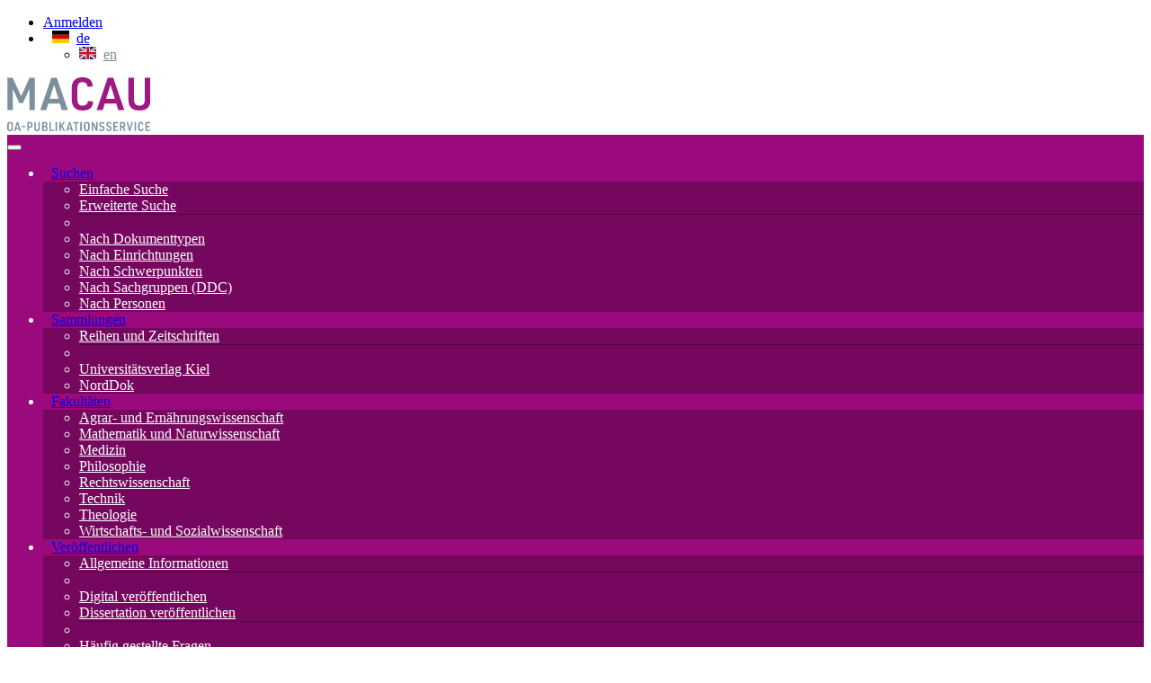

--- FILE ---
content_type: text/html;charset=UTF-8
request_url: https://macau.uni-kiel.de/content/index.xml
body_size: 5543
content:
<!DOCTYPE html><html class="no-js" lang="de">
<head>
<META http-equiv="Content-Type" content="text/html; charset=UTF-8">
<meta content="width=device-width, initial-scale=1.0" name="viewport">
<title>MACAU: Open-Access-Publikationsservice der Christian-Albrechts-Universit&auml;t zu Kiel</title>
<link href="https://macau.uni-kiel.de/assets/font-awesome/css/all.min.css?_=202601231011" rel="stylesheet">
<script src="https://macau.uni-kiel.de/mir-layout/assets/jquery/jquery.min.js?_=202601231011"></script><script src="https://macau.uni-kiel.de/mir-layout/assets/jquery/plugins/jquery-migrate/jquery-migrate.min.js?_=202601231011"></script>
<link rel="canonical" href="https://macau.uni-kiel.de/content/index.xml">
<link hreflang="x-default" rel="alternate" href="https://macau.uni-kiel.de/content/index.xml">
<link hreflang="de" rel="alternate" href="https://macau.uni-kiel.de/content/index.xml?lang=de">
<link hreflang="en" rel="alternate" href="https://macau.uni-kiel.de/content/index.xml?lang=en">
<link rel="stylesheet" href="https://macau.uni-kiel.de/rsc/sass/mir-layout/scss/flatmir-flatly.min.css?_=202601231011" media="all">
<link rel="stylesheet" href="https://macau.uni-kiel.de/css/custom.css?_=202601231011" media="all">
<script>var webApplicationBaseURL = 'https://macau.uni-kiel.de/';var currentLang = 'de';var currentUser = 'guest';var userHasEditorRights = 'false';</script><script>
      window["mycoreUploadSettings"] = {
        webAppBaseURL:"https://macau.uni-kiel.de/"
      }
    </script><script src="https://macau.uni-kiel.de/js/mir/session-polling.js"></script><script src="https://macau.uni-kiel.de/js/mir/sherpa.js"></script><script src="https://macau.uni-kiel.de/modules/webtools/upload/js/upload-api.js"></script><script src="https://macau.uni-kiel.de/modules/webtools/upload/js/upload-gui.js"></script>
<link href="https://macau.uni-kiel.de/modules/webtools/upload/css/upload-gui.css" type="text/css" rel="stylesheet" media="all">
<script src="https://macau.uni-kiel.de/js/lars-functions.min.js?_=202601231011" type="text/javascript"></script><script type="text/javascript">
          $(document).ready( function() {
            setNumOpenTasks();
          });
        </script>
<link rel="icon" type="image/x-icon" href="https://macau.uni-kiel.de/favicon.ico">
<meta content="AxzSZPDdG7zUn2KHVoVioFV5Jxvb9W7vL6oZ3tCEjJ4" name="google-site-verification">
</head>
<body>
<script>
      var _paq = window._paq = window._paq || [];
      _paq.push(["setExcludedQueryParams", ["lang","user","token","_xed_session"]]);
      _paq.push(['setDownloadExtensions', "pdf|zip"]);
      _paq.push(["disableCookies"]);
    </script>
<header class="stage-production">
<div class="clearfix container" id="header_box">
<div class="mir-prop-nav" id="options_nav_box">
<nav>
<ul class="navbar-nav ml-auto flex-row">
<li class="nav-item">
<a href="https://macau.uni-kiel.de/servlets/MCRLoginServlet?url=https%3A%2F%2Fmacau.uni-kiel.de%2Fcontent%2Findex.xml" rel="nofollow" class="nav-link" id="loginURL">Anmelden</a>
</li>
<li class="nav-item dropdown mir-lang">
<a title="Sprache wechseln" data-toggle="dropdown" class="nav-link dropdown-toggle" href="#"><img src="https://macau.uni-kiel.de/mir-layout/images/lang_de.svg" style="height:14px; margin-left:10px; margin-right:8px; margin-top: -3px;">de<span class="caret"></span></a>
<ul role="menu" class="dropdown-menu language-menu">
<li>
<a title="English" class="dropdown-item" href="https://macau.uni-kiel.de/content/index.xml?lang=en"><img src="https://macau.uni-kiel.de/mir-layout/images/lang_en.svg" style="height: 14px; margin-right: 8px;margin-top: -3px;">en</a>
</li>
</ul>
</li>
</ul>
</nav>
</div>
<div id="project_logo_box">
<a href="https://macau.uni-kiel.de/content/index.xml"><span id="logo_mir"><img style="margin-botton: -5px;" height="60" src="https://macau.uni-kiel.de/images/logo_macau-de.svg"></span></a>
</div>
</div>
<div class="mir-main-nav bg-primary">
<div class="container">
<nav class="navbar navbar-expand-lg navbar-dark bg-primary">
<button aria-label="Toggle navigation" aria-expanded="false" aria-controls="mir-main-nav-collapse-box" data-target="#mir-main-nav-collapse-box" data-toggle="collapse" type="button" class="navbar-toggler"><span class="navbar-toggler-icon"></span></button>
<div class="collapse navbar-collapse mir-main-nav__entries" id="mir-main-nav-collapse-box">
<ul class="navbar-nav mr-auto mt-2 mt-lg-0">
<li class="nav-item dropdown">
<a href="#" data-toggle="dropdown" class="nav-link dropdown-toggle" id="N80036">Suchen<span class="caret"></span></a>
<ul aria-labelledby="N80036" role="menu" class="dropdown-menu">
<li class="">
<a class="dropdown-item" href="https://macau.uni-kiel.de/content/search/simple.xed">Einfache Suche</a>
</li>
<li class="">
<a class="dropdown-item" href="https://macau.uni-kiel.de/content/search/complex.xed">Erweiterte Suche</a>
</li>
<li class="dropdown-divider" role="presentation"></li>
<li class="">
<a class="dropdown-item" href="https://macau.uni-kiel.de/content/browse/genres.xml">Nach Dokumenttypen</a>
</li>
<li class="">
<a class="dropdown-item" href="https://macau.uni-kiel.de/content/browse/institutes.xml">Nach Einrichtungen</a>
</li>
<li class="">
<a class="dropdown-item" href="https://macau.uni-kiel.de/content/browse/projects.xml">Nach Schwerpunkten</a>
</li>
<li class="">
<a class="dropdown-item" href="https://macau.uni-kiel.de/content/browse/sdnb.xml">Nach Sachgruppen (DDC)</a>
</li>
<li class="">
<a class="dropdown-item" href="https://macau.uni-kiel.de/servlets/MCRActionMappingServlet/personindex/browse">Nach Personen</a>
</li>
</ul>
</li>
<li class="nav-item dropdown">
<a href="#" data-toggle="dropdown" class="nav-link dropdown-toggle" id="N80082">Sammlungen<span class="caret"></span></a>
<ul aria-labelledby="N80082" role="menu" class="dropdown-menu">
<li class="">
<a class="dropdown-item" href="https://macau.uni-kiel.de/servlets/solr/search_intangible?fq=category.top:mir_trait%5C:serial">Reihen und Zeitschriften</a>
</li>
<li class="dropdown-divider" role="presentation"></li>
<li class="">
<a class="dropdown-item" href="https://macau.uni-kiel.de/servlets/solr/search?fq=mir.workflow:kiel-up&amp;fq=-category.top:mir_genres%5C:dependent">Universit&auml;tsverlag Kiel</a>
</li>
<li class="">
<a class="dropdown-item" href="https://macau.uni-kiel.de/servlets/solr/search?fq=category.top:mir_projects%5C:sp-fidn">NordDok</a>
</li>
</ul>
</li>
<li class="nav-item dropdown">
<a href="#" data-toggle="dropdown" class="nav-link dropdown-toggle" id="N800A7">Fakult&auml;ten<span class="caret"></span></a>
<ul aria-labelledby="N800A7" role="menu" class="dropdown-menu">
<li class="">
<a class="dropdown-item" href="https://macau.uni-kiel.de/servlets/solr/search?fq=category.top:mir_institutes%5C:fa-agri">Agrar- und Ern&auml;hrungswissenschaft</a>
</li>
<li class="">
<a class="dropdown-item" href="https://macau.uni-kiel.de/servlets/solr/search?fq=category.top:mir_institutes%5C:fa-sci">Mathematik und Naturwissenschaft</a>
</li>
<li class="">
<a class="dropdown-item" href="https://macau.uni-kiel.de/servlets/solr/search?fq=category.top:mir_institutes%5C:fa-med">Medizin</a>
</li>
<li class="">
<a class="dropdown-item" href="https://macau.uni-kiel.de/servlets/solr/search?fq=category.top:mir_institutes%5C:fa-hum">Philosophie</a>
</li>
<li class="">
<a class="dropdown-item" href="https://macau.uni-kiel.de/servlets/solr/search?fq=category.top:mir_institutes%5C:fa-law">Rechtswissenschaft</a>
</li>
<li class="">
<a class="dropdown-item" href="https://macau.uni-kiel.de/servlets/solr/search?fq=category.top:mir_institutes%5C:fa-eng">Technik</a>
</li>
<li class="">
<a class="dropdown-item" href="https://macau.uni-kiel.de/servlets/solr/search?fq=category.top:mir_institutes%5C:fa-theo">Theologie</a>
</li>
<li class="">
<a class="dropdown-item" href="https://macau.uni-kiel.de/servlets/solr/search?fq=category.top:mir_institutes%5C:fa-econ">Wirtschafts- und Sozialwissenschaft</a>
</li>
</ul>
</li>
<li class="nav-item dropdown">
<a href="#" data-toggle="dropdown" class="nav-link dropdown-toggle" id="N800F7">Ver&ouml;ffentlichen<span class="caret"></span></a>
<ul aria-labelledby="N800F7" role="menu" class="dropdown-menu">
<li class="">
<a class="dropdown-item" href="https://macau.uni-kiel.de/content/publish/information.xml">Allgemeine Informationen</a>
</li>
<li class="dropdown-divider" role="presentation"></li>
<li class="">
<a class="dropdown-item" href="https://macau.uni-kiel.de/content/publish/publication.xml">Digital ver&ouml;ffentlichen</a>
</li>
<li class="">
<a class="dropdown-item" href="https://macau.uni-kiel.de/content/publish/dissertation.xml">Dissertation ver&ouml;ffentlichen</a>
</li>
<li class="dropdown-divider" role="presentation"></li>
<li class="">
<a class="dropdown-item" href="https://macau.uni-kiel.de/content/publish/faq.xml">H&auml;ufig gestellte Fragen</a>
</li>
<li class="">
<a class="dropdown-item" href="https://macau.uni-kiel.de/content/publish/leitlinien.xml">Leitlinien</a>
</li>
</ul>
</li>
<li id="basket-list-item" class="nav-item dropdown">
<a title="Auf ihrer Merkliste befinden sich keine Dokumente." href="#" data-toggle="dropdown" class="dropdown-toggle nav-link"><i class="fas fa-bookmark"></i><span style="margin-left:5px; margin-right:3px; position: relative; top: -1px;" class="badge badge-light">0</span></a>
<ul role="menu" class="dropdown-menu">
<li>
<a class="dropdown-item" href="https://macau.uni-kiel.de/servlets/MCRBasketServlet?type=objects&amp;action=show">Merkliste &ouml;ffnen</a>
</li>
</ul>
</li>
</ul>
</div>
</nav>
</div>
</div>
<noscript>
<div style="border-radius: 0;" class="mir-no-script alert alert-warning text-center">Um den vollen Funktionsumfang dieser Webseite zu erfahren, ben&ouml;tigen Sie JavaScript. Hier finden Sie die&nbsp;
              <a href="http://www.enable-javascript.com/de/">Anleitung wie Sie JavaScript in Ihrem Browser einschalten</a>
              .
            </div>
</noscript>
</header>
<section>
<div id="page" class="container">
<div id="main_content">
<div class="card">
<div class="card-body bg-lighter">
<div class="search_box">
<form method="get" class="search_form" action="../servlets/solr/search" data-action-params="">
<div class="input-group input-group-sm">
<input type="text" placeholder="Suche in allen Ver&ouml;ffentlichungen" name="condQuery" class="form-control"><span class="input-group-btn input-group-append"><button type="submit" class="btn btn-primary"><span class="fas fa-search"></span>
                  Suchen
                </button></span>
</div>
</form>
</div>
</div>
</div>
<div class="row">
<div class="col-md-8">
<div class="card">
<div class="card-header">
<h3 class="card-title">
<i class="fas fa-arrow-right" style="margin-right:1ex;" aria-hidden="true"></i>
              Neueste Ver&ouml;ffentlichungen
            </h3>
</div>
<div class="card-body">
<div class="row">
<div class="col-12 result_body">
<div class="result_list">
<div id="hit_list"></div>
</div>
</div>
</div>
<script type="text/javascript">
              $(document).ready( function() {
              getNewestSubmissions();
              });
            </script>
<div class="row">
<a href="/servlets/solr/search" class="btn btn-secondary btn-sm" style="margin:auto; display:block; max-width:200px;">
                Alle Ver&ouml;ffentlichungen &hellip;
              </a>
</div>
</div>
</div>
</div>
<div class="col-md-4">
<div class="card">
<div class="card-header">
<h3 class="card-title">
<i class="fas fa-info-circle" style="margin-right:1ex;" aria-hidden="true"></i>
              Information
            </h3>
</div>
<div class="card-body">
<img src="../images/logo_macau.svg" style="padding-bottom: 3px;" height="15" alt="MACAU">,
            der Open-Access-Publikationsservice der Christian-Albrechts-Universit&auml;t zu Kiel, stellt wissenschaftliche Werke in unterschiedlichen Medienformaten weltweit im Open-Access zur Verf&uuml;gung.
            <br>
<div class="mt-2">
<a href="https://macau.uni-kiel.de/rsc/viewer/macau_derivate_00008307/Infobroschuere_OA-Publizieren_CAU_v03.pdf"><img style="width: 98px; float: left; margin-top: 5px; border: 1px solid #b4bcc2;" class="mr-3 partner partner-brochure" src="../images/info_macau-de.jpg" alt="Open Access Publizieren auf MACAU"></a>
              Unsere <a href="https://macau.uni-kiel.de/receive/macau_mods_00006824">Infobrosch&uuml;re</a>
              gibt einen &Uuml;berblick &uuml;ber den Weg zur Ver&ouml;ffentlichung, Rechte &amp; Lizenzen, Metadaten, Forschungsdaten und die PDF-Erstellung.
            </div>
</div>
<div class="card-footer">
<a href="/content/publish/information.xml" class="btn btn-secondary btn-block with-icon"><i class="fas fa-arrow-circle-right" style="margin-right:1ex;" aria-hidden="true"></i>
              Weitere Informationen
            </a>
</div>
</div>
<div class="card">
<div class="card-header">
<h3 class="card-title">
<i class="fas fa-file-alt" style="margin-right:1ex;" aria-hidden="true"></i>
              E-Publikationen
            </h3>
</div>
<div class="card-body">
            Ver&ouml;ffentlichen Sie Ihre wissenschaftliche Arbeit im Open Access und steigern Sie dadurch die Sichtbarkeit Ihrer Forschungsleistungen.
          </div>
<div class="card-footer">
<a href="/content/publish/publication.xml" class="btn btn-primary btn-block with-icon"><i class="fas fa-arrow-circle-right" style="margin-right:1ex;" aria-hidden="true"></i>
              Digital ver&ouml;ffentlichen
            </a>
</div>
</div>
<div class="card">
<div class="card-header">
<h3 class="card-title">
<i class="fas fa-graduation-cap" style="margin-right:1ex;" aria-hidden="true"></i>
              Dissertationen
            </h3>
</div>
<div class="card-body">
            Ver&ouml;ffentlichen Sie ihre Dissertation &uuml;ber MACAU und sorgen damit f&uuml;r eine weltweite Sichtbarkeit und langfristige freie Zug&auml;nglichkeit.
          </div>
<div class="card-footer">
<a href="/content/publish/dissertation.xml" class="btn btn-primary btn-block with-icon"><i class="fas fa-arrow-circle-right" style="margin-right:1ex;" aria-hidden="true"></i>
              Dissertation ver&ouml;ffentlichen
            </a>
</div>
</div>
<div class="card">
<div class="card-header">
<h3 class="card-title">
<i class="fas fa-handshake" style="margin-right:1ex;" aria-hidden="true"></i>
              Kooperation
            </h3>
</div>
<div class="card-body">
<p class="partner partner-kiel-up" style="margin-bottom: 20px;">
<a href="https://www.universitaetsverlag.uni-kiel.de" style="margin-left: 5px;"><img src="../images/logo_kiel-up.png" height="42" alt="Universit&auml;tsverlag Kiel | Kiel University Publishing"></a>
</p>
<p class="partner partner-opendata" style="margin-bottom: 24px;">
<a href="https://opendata.uni-kiel.de" style="margin-left: -5px;"><img src="../images/logo_opendata_de.svg" height="45" alt="openadata@uni-kiel Forschungsdatenrepositorium der CAU"></a>
</p>
<p class="partner partner-tib" style="margin-bottom: 18px;">
<a href="https://www.tib.eu/de/publizieren-archivieren/digitale-langzeitarchivierung" style="margin-left: -7px;"><img src="../images/logo_tib-de.svg" height="40" alt="TIB &ndash; Leibniz-Informationszentrum Technik und Naturwissenschaften und Universit&auml;tsbibliothek"></a>
</p>
<p class="partner partner-vifanord" style="margin-bottom: 6px;">
<a href="https://vifanord.de" style="margin-left: 6px;"><img src="../images/logo_vifanord.svg" height="70" alt="vifanord | FID Nordeuropa"></a>
</p>
<p class="partner partner-oa-network">
<a href="https://open-access.network" style="margin-left: -8px;"><img src="../images/logo_oa-network.svg" height="75" alt="open-access.network"></a>
</p>
</div>
</div>
</div>
</div>
</div>
</div>
</section>
<footer class="flatmir-footer">
<div class="container">
<div class="row">
<div class="col-8 col-md-8 col-lg-6 mb-4">
<h2>&Uuml;ber uns</h2>
<p>MACAU ist der Open-Access-Publikationsservice der <a href="https://www.uni-kiel.de">Christian-Albrechts-Universität zu Kiel</a>. Dieser Service wird von der <a href="https://www.ub.uni-kiel.de">Universitätsbibliothek Kiel</a> betrieben.</p>
<a href="/content/publish/information.xml">Weitere Informationen &uuml;ber MACAU</a>
</div>
<div class="col-4 col-md-4 col-lg-4 mb-4">
<h2>Navigation</h2>
<ul class="internal_links">
<li class="active">
<a class="dropdown-item" href="https://macau.uni-kiel.de/content/index.xml">Start</a>
</li>
<li class="">
<a class="dropdown-item" href="https://www.uni-kiel.de/de/impressum">Impressum</a>
</li>
<li class="">
<a class="dropdown-item" href="https://www.uni-kiel.de/de/datenschutz">Datenschutz</a>
</li>
<li class="">
<a class="dropdown-item" href="https://macau.uni-kiel.de/content/brand/contact.xml">Kontakt</a>
</li>
</ul>
</div>
</div>
<div class="row">
<div class="col-12">
<div class="custom-control custom-checkbox" id="matomo-opt-out"></div>
</div>
</div>
</div>
<div id="powered_by">
<a href="http://www.mycore.de"><img alt="powered by MyCoRe" title="MyCoRe 2023.11 2023.11-CAU:v2023.11-535-ga95dee7" src="https://macau.uni-kiel.de/mir-layout/images/mycore_logo_small_invert.png"></a>
</div>
</footer>
<script>
          
          if (jQuery.fn.button){jQuery.fn.btn = jQuery.fn.button.noConflict();}
        </script><script src="https://macau.uni-kiel.de/assets/bootstrap/js/bootstrap.bundle.min.js"></script><script src="https://macau.uni-kiel.de/assets/jquery/plugins/jquery-confirm/jquery.confirm.min.js"></script><script src="https://macau.uni-kiel.de/js/mir/base.min.js?_=202601231011"></script><script>
          $( document ).ready(function() {
            $('.overtext').tooltip();
            $.confirm.options = {
              title: "Bitte bestätigen",
              confirmButton: "Ja",
              cancelButton: "Nein",
              post: false,
              confirmButtonClass: "btn-danger",
              cancelButtonClass: "btn-secondary",
              dialogClass: "modal-dialog modal-lg" // Bootstrap classes for large modal
            }
          });
        </script><script src="https://macau.uni-kiel.de/assets/jquery/plugins/jquery-placeholder/jquery.placeholder.min.js"></script><script>
          jQuery("input[placeholder]").placeholder();
          jQuery("textarea[placeholder]").placeholder();
        </script><script>
        var _paq = window._paq = window._paq || [];
        _paq.push(['trackPageView']);
        for (let i = 0, n=10; i < n; i++) {
        _paq.push(['deleteCustomDimension', i]);
        }
        _paq.push(['enableLinkTracking']);
        (function() {
        var u="https://matomo.ub.uni-kiel.de/";
        _paq.push(['setTrackerUrl', u+'matomo.php']);
        _paq.push(['setSiteId', '2']);
        var d=document, g=d.createElement('script'), s=d.getElementsByTagName('script')[0];
        g.async=true; g.src=u+'matomo.js'; s.parentNode.insertBefore(g,s);
        })();
      </script><script src="https://macau.uni-kiel.de/js/matomo-optout-de.js?_=202601231011"></script>
</body>
</html>


--- FILE ---
content_type: image/svg+xml
request_url: https://macau.uni-kiel.de/images/logo_tib-de.svg
body_size: 39666
content:
<svg id="TIB_Logo" data-name="TIB Logo" xmlns="http://www.w3.org/2000/svg" width="324.11" height="53" viewBox="0 0 324.11 53"><defs><style>.cls-1{fill:#8499a3;}</style></defs><path class="cls-1" d="M36.34,53H33.87a2.65,2.65,0,0,1-2.08-.94,2.86,2.86,0,0,1-.74-1.93V2.8A2.81,2.81,0,0,1,31.8.94,2.58,2.58,0,0,1,33.87,0h2.47a2.56,2.56,0,0,1,2.07,1A2.84,2.84,0,0,1,39.1,2.8V50.1A2.92,2.92,0,0,1,38.41,52,2.61,2.61,0,0,1,36.34,53Z"/><path class="cls-1" d="M15.14,53H12.7a2.63,2.63,0,0,1-2.08-.94,2.86,2.86,0,0,1-.74-1.93V8H2.8A2.84,2.84,0,0,1,.94,7.28a2.62,2.62,0,0,1-.94-2V2.8A2.59,2.59,0,0,1,1,.69,2.92,2.92,0,0,1,2.8,0H24.94a3,3,0,0,1,1.89.69,2.59,2.59,0,0,1,1,2.11V5.26a2.64,2.64,0,0,1-.93,2.07,2.91,2.91,0,0,1-2,.7h-7V50.1A2.92,2.92,0,0,1,17.24,52,2.58,2.58,0,0,1,15.14,53Z"/><path class="cls-1" d="M58.54,53H48.16a2.65,2.65,0,0,1-2.08-.94,2.9,2.9,0,0,1-.74-1.93V2.8a2.59,2.59,0,0,1,1-2.11A2.89,2.89,0,0,1,48.13,0h8.15a44.14,44.14,0,0,1,5.39.29,11.3,11.3,0,0,1,4.15,1.3,9.94,9.94,0,0,1,4.31,4.87,17,17,0,0,1,1.39,6.81c0,3.94-.41,6.73-1.26,8.52a8.93,8.93,0,0,1-1.84,2.58l-.41.36a8,8,0,0,1,3.13,3.52,19,19,0,0,1,1.46,8.06A47.46,47.46,0,0,1,72.23,42a13.9,13.9,0,0,1-1.88,5.44,10.86,10.86,0,0,1-4.33,4A16,16,0,0,1,58.54,53ZM53.4,45h4.74A11.21,11.21,0,0,0,61,44.63a3.84,3.84,0,0,0,1.83-1.15A6.07,6.07,0,0,0,64.07,41a20.45,20.45,0,0,0,.47-4.81A11.23,11.23,0,0,0,64,32.41a4.13,4.13,0,0,0-1.33-1.93,5.87,5.87,0,0,0-2.37-1,20.84,20.84,0,0,0-3.7-.3H53.4Zm0-23.75h3.38a26.92,26.92,0,0,0,3-.17,4.09,4.09,0,0,0,2-.78,4.39,4.39,0,0,0,1.3-2.07,15.13,15.13,0,0,0,.54-4.64,7.55,7.55,0,0,0-.53-3.19,3.65,3.65,0,0,0-1.32-1.54,5.2,5.2,0,0,0-2.2-.69c-1-.09-2.14-.13-3.34-.13H53.4Z"/><path class="cls-1" d="M91.78,11.75a.36.36,0,0,1-.12.28.44.44,0,0,1-.29.11H87.15a.31.31,0,0,1-.27-.13.33.33,0,0,1-.11-.28V.58a.39.39,0,0,1,.11-.27.34.34,0,0,1,.27-.13h.58A.33.33,0,0,1,88,.31a.45.45,0,0,1,.1.27V10.79h3.25a.44.44,0,0,1,.29.11.33.33,0,0,1,.12.28Z"/><path class="cls-1" d="M99.07,11.75a.35.35,0,0,1-.14.28.39.39,0,0,1-.27.11H94.2a.29.29,0,0,1-.27-.13.33.33,0,0,1-.11-.28V.58a.39.39,0,0,1,.11-.27A.34.34,0,0,1,94.2.18h4.34a.43.43,0,0,1,.28.11A.38.38,0,0,1,99,.58v.57a.37.37,0,0,1-.13.28.43.43,0,0,1-.28.11h-3.4V5.26H98a.48.48,0,0,1,.28.1.36.36,0,0,1,.12.29v.58a.31.31,0,0,1-.12.27.39.39,0,0,1-.28.12h-2.9v4.15H98.6a.42.42,0,0,1,.28.1.32.32,0,0,1,.13.28Z"/><path class="cls-1" d="M102.06,12.18a.37.37,0,0,1-.28-.13.43.43,0,0,1-.11-.28V.58a.39.39,0,0,1,.11-.27.37.37,0,0,1,.28-.13h.58a.32.32,0,0,1,.28.13.45.45,0,0,1,.1.27V11.73a.39.39,0,0,1-.1.28.32.32,0,0,1-.28.13Z"/><path class="cls-1" d="M108.68.18a10.19,10.19,0,0,1,1.24.07,2.78,2.78,0,0,1,.89.27,2.16,2.16,0,0,1,.94,1A4.1,4.1,0,0,1,112,3.05a4.89,4.89,0,0,1-.29,1.89,2,2,0,0,1-.38.53,2.59,2.59,0,0,1-.47.32A1.71,1.71,0,0,1,112,6.7a4.16,4.16,0,0,1,.31,1.78,9.74,9.74,0,0,1-.08,1.32,3.07,3.07,0,0,1-.4,1.17,2.22,2.22,0,0,1-.92.85,3.4,3.4,0,0,1-1.63.32h-2.45a.36.36,0,0,1-.29-.13.39.39,0,0,1-.11-.28V.58a.38.38,0,0,1,.13-.29.4.4,0,0,1,.27-.11Zm-1,5h1.07a4.53,4.53,0,0,0,.74,0,1.16,1.16,0,0,0,.6-.23,1.26,1.26,0,0,0,.4-.61,3.61,3.61,0,0,0,.14-1.18,1.89,1.89,0,0,0-.15-.87,1,1,0,0,0-.42-.47,1.41,1.41,0,0,0-.63-.2h-1.75Zm0,1.38v4.23h1.39a2.7,2.7,0,0,0,.75-.09,1.1,1.1,0,0,0,.56-.35,1.68,1.68,0,0,0,.35-.69,4.84,4.84,0,0,0,.12-1.2,2.92,2.92,0,0,0-.14-1,1.15,1.15,0,0,0-.4-.57,1.65,1.65,0,0,0-.69-.28,4.87,4.87,0,0,0-.93-.08Z"/><path class="cls-1" d="M116.07,2.28l.27,3.57v5.88a.43.43,0,0,1-.1.28.33.33,0,0,1-.29.13h-.58a.35.35,0,0,1-.27-.11.38.38,0,0,1-.11-.3V.58A.33.33,0,0,1,115.1.3a.36.36,0,0,1,.27-.12h1a.26.26,0,0,1,.26.13,1.34,1.34,0,0,1,.13.27L120,10l-.26-3.4v-6a.48.48,0,0,1,.1-.28.36.36,0,0,1,.29-.13h.58A.39.39,0,0,1,121,.3a.44.44,0,0,1,.11.29V11.75a.38.38,0,0,1-.39.39h-1a.29.29,0,0,1-.27-.13.68.68,0,0,1-.12-.26Z"/><path class="cls-1" d="M124.8,12.18a.39.39,0,0,1-.29-.13.43.43,0,0,1-.11-.28V.58a.39.39,0,0,1,.11-.27.39.39,0,0,1,.29-.13h.57a.33.33,0,0,1,.28.13.4.4,0,0,1,.11.27V11.73a.39.39,0,0,1-.11.28.31.31,0,0,1-.28.13Z"/><path class="cls-1" d="M128.6,12.18a.32.32,0,0,1-.3-.15.54.54,0,0,1-.09-.27V10.9a1,1,0,0,1,.09-.33,3.62,3.62,0,0,1,.15-.36l3.85-8.67h-3.57a.44.44,0,0,1-.29-.11.33.33,0,0,1-.12-.28V.58a.34.34,0,0,1,.12-.29.44.44,0,0,1,.29-.11h4.63a.36.36,0,0,1,.28.13.45.45,0,0,1,.12.27v.89a.78.78,0,0,1,0,.21l-.07.16-4,9h3.95a.39.39,0,0,1,.27.11.32.32,0,0,1,.13.28v.58a.35.35,0,0,1-.13.28.39.39,0,0,1-.27.11Z"/><path class="cls-1" d="M136.47,7.33a.38.38,0,0,1-.27-.1.34.34,0,0,1-.13-.28V6.37a.37.37,0,0,1,.13-.28.39.39,0,0,1,.27-.11H140a.39.39,0,0,1,.27.11.35.35,0,0,1,.14.28V7a.35.35,0,0,1-.14.28.34.34,0,0,1-.27.1Z"/><path class="cls-1" d="M144,12.18a.37.37,0,0,1-.28-.13.43.43,0,0,1-.11-.28V.58a.39.39,0,0,1,.11-.27A.37.37,0,0,1,144,.18h.57a.36.36,0,0,1,.29.13.46.46,0,0,1,.11.27V11.73a.39.39,0,0,1-.11.28.33.33,0,0,1-.29.13Z"/><path class="cls-1" d="M149.36,2.28l.27,3.57v5.88a.39.39,0,0,1-.11.28.33.33,0,0,1-.29.13h-.57a.36.36,0,0,1-.28-.11.46.46,0,0,1-.11-.3V.58a.39.39,0,0,1,.11-.28.36.36,0,0,1,.28-.12h1a.29.29,0,0,1,.27.13,1.31,1.31,0,0,1,.12.27l3.2,9.46L153,6.64v-6a.37.37,0,0,1,.1-.28.34.34,0,0,1,.28-.13H154a.36.36,0,0,1,.28.12.36.36,0,0,1,.11.29V11.75a.38.38,0,0,1-.11.28.37.37,0,0,1-.28.15h-1a.29.29,0,0,1-.27-.13.66.66,0,0,1-.12-.27Z"/><path class="cls-1" d="M162.13,6.25a.37.37,0,0,1-.13.28.43.43,0,0,1-.28.11h-2.93v5.09a.45.45,0,0,1-.09.28.33.33,0,0,1-.29.13h-.58a.32.32,0,0,1-.28-.13.39.39,0,0,1-.11-.28V.58a.39.39,0,0,1,.11-.27.37.37,0,0,1,.28-.13h4.33a.44.44,0,0,1,.29.11.34.34,0,0,1,.12.29v.57a.36.36,0,0,1-.12.28.44.44,0,0,1-.29.11h-3.37V5.26h2.9a.48.48,0,0,1,.28.1.33.33,0,0,1,.13.29Z"/><path class="cls-1" d="M167.43,12.31a3.2,3.2,0,0,1-1.52-.32,2.33,2.33,0,0,1-.89-.79,2.85,2.85,0,0,1-.4-1,6.64,6.64,0,0,1-.12-.88c-.05-1.12-.08-2.19-.08-3.21s0-2.08.08-3.2a6.64,6.64,0,0,1,.12-.88,2.75,2.75,0,0,1,.4-.95,2.35,2.35,0,0,1,.86-.77,3.94,3.94,0,0,1,3.05,0,2.28,2.28,0,0,1,.89.77,2.77,2.77,0,0,1,.4,1,6.42,6.42,0,0,1,.12.88c0,1.1.08,2.17.08,3.19s0,2.08-.08,3.21a6.42,6.42,0,0,1-.12.88,2.9,2.9,0,0,1-.4,1A2.3,2.3,0,0,1,169,12,3.12,3.12,0,0,1,167.43,12.31Zm0-10.94a1.43,1.43,0,0,0-.78.19,1.22,1.22,0,0,0-.45.48,2.34,2.34,0,0,0-.23.69c0,.25-.07.51-.09.77,0,.93-.07,1.81-.07,2.65s0,1.73.07,2.67a7.11,7.11,0,0,0,.08.78,1.94,1.94,0,0,0,.23.69,1.2,1.2,0,0,0,.46.49,1.72,1.72,0,0,0,1.56,0,1.17,1.17,0,0,0,.47-.49,1.88,1.88,0,0,0,.23-.69,5.14,5.14,0,0,0,.07-.78c0-.94.06-1.83.07-2.67s0-1.72-.07-2.65a4.9,4.9,0,0,0-.08-.77,2.34,2.34,0,0,0-.23-.69,1.25,1.25,0,0,0-.46-.48A1.43,1.43,0,0,0,167.43,1.37Z"/><path class="cls-1" d="M179.05,11.75a.36.36,0,0,1,0,.25.28.28,0,0,1-.29.14h-.69a.42.42,0,0,1-.27-.07.68.68,0,0,1-.18-.32L176,6.52h-1.51v5.21a.43.43,0,0,1-.1.27.33.33,0,0,1-.29.13h-.58a.34.34,0,0,1-.27-.13.39.39,0,0,1-.11-.27V.58a.35.35,0,0,1,.12-.29.5.5,0,0,1,.26-.11h2.08a7.32,7.32,0,0,1,1.68.17,1.82,1.82,0,0,1,1,.76,3.18,3.18,0,0,1,.41,1,6,6,0,0,1,.11,1.34,4.14,4.14,0,0,1-.32,1.84,2.14,2.14,0,0,1-1.19,1Zm-4.56-6.57h1.11a5.42,5.42,0,0,0,.81,0,1.11,1.11,0,0,0,.55-.22,1.67,1.67,0,0,0,.28-.25,1.64,1.64,0,0,0,.16-.29,1.3,1.3,0,0,0,.09-.39,2.72,2.72,0,0,0,0-.57,3,3,0,0,0-.15-1.1,1.31,1.31,0,0,0-.42-.57,1.13,1.13,0,0,0-.27-.13,1.75,1.75,0,0,0-.4-.05h-1.8Z"/><path class="cls-1" d="M182.85,2.11h-.06L183,7.33v4.39a.43.43,0,0,1-.11.28.31.31,0,0,1-.28.13h-.56a.39.39,0,0,1-.3-.13.43.43,0,0,1-.11-.28V.58a.39.39,0,0,1,.11-.27.39.39,0,0,1,.3-.13h1.06a.3.3,0,0,1,.27.11.5.5,0,0,1,.12.29L184.81,6l.32,1.86h.06L185.52,6l1.3-5.39c.05-.25.19-.37.39-.37h1.08a.32.32,0,0,1,.29.13.38.38,0,0,1,.11.26V11.73a.39.39,0,0,1-.11.28.32.32,0,0,1-.29.13h-.57a.31.31,0,0,1-.27-.13.4.4,0,0,1-.12-.28V7.33l.2-5.23h-.07l-1.62,7.39a.79.79,0,0,1-.12.3.31.31,0,0,1-.27.1h-.57a.27.27,0,0,1-.25-.11.61.61,0,0,1-.14-.29Z"/><path class="cls-1" d="M194.56.18c.2,0,.33.13.39.4l2.23,11.17a.29.29,0,0,1-.12.4.28.28,0,0,1-.22,0h-.65c-.23,0-.37-.13-.41-.4l-.42-2H193l-.41,2c0,.27-.18.4-.4.4h-.69a.3.3,0,0,1-.33-.26.33.33,0,0,1,0-.14L193.45.61a.57.57,0,0,1,.11-.28.32.32,0,0,1,.27-.11Zm.6,8.23-.7-4.2-.23-2.29h-.07l-.24,2.29-.69,4.2Z"/><path class="cls-1" d="M204.15,1.15a.36.36,0,0,1-.12.28.44.44,0,0,1-.29.11h-1.91V11.73a.39.39,0,0,1-.1.28.33.33,0,0,1-.29.13h-.58a.3.3,0,0,1-.27-.13.39.39,0,0,1-.11-.28V1.54h-1.95a.39.39,0,0,1-.27-.11.33.33,0,0,1-.12-.28V.58a.34.34,0,0,1,.12-.29.39.39,0,0,1,.27-.11h5.23a.44.44,0,0,1,.29.11.34.34,0,0,1,.12.29Z"/><path class="cls-1" d="M206.91,12.18a.37.37,0,0,1-.28-.13.43.43,0,0,1-.11-.28V.58a.39.39,0,0,1,.11-.27.37.37,0,0,1,.28-.13h.57a.37.37,0,0,1,.3.13.44.44,0,0,1,.09.27V11.73a.39.39,0,0,1-.09.28.34.34,0,0,1-.3.13Z"/><path class="cls-1" d="M213.81,12.31a3.2,3.2,0,0,1-1.52-.32,2.25,2.25,0,0,1-.86-.79,2.66,2.66,0,0,1-.4-1,4.43,4.43,0,0,1-.12-.88q-.09-1.68-.09-3.21c0-1,0-2.08.09-3.2a4.43,4.43,0,0,1,.12-.88,2.73,2.73,0,0,1,.4-1,2.25,2.25,0,0,1,.86-.76,3.82,3.82,0,0,1,3,0,2.39,2.39,0,0,1,.89.78,2.75,2.75,0,0,1,.39,1,6.42,6.42,0,0,1,.12.88c.06,1.1.09,2.17.09,3.19s0,2.08-.09,3.21a6.42,6.42,0,0,1-.12.88,2.88,2.88,0,0,1-.39,1,2.44,2.44,0,0,1-.88.78A3,3,0,0,1,213.81,12.31Zm0-10.94a1.43,1.43,0,0,0-.78.19,1.16,1.16,0,0,0-.45.48,1.88,1.88,0,0,0-.23.69,3.94,3.94,0,0,0-.08.77c-.06.93-.09,1.81-.07,2.65s0,1.73.07,2.67a5.14,5.14,0,0,0,.07.78,2.14,2.14,0,0,0,.22.69,1.38,1.38,0,0,0,.47.49,1.43,1.43,0,0,0,.78.19,1.5,1.5,0,0,0,.78-.19,1.3,1.3,0,0,0,.47-.49,2.16,2.16,0,0,0,.23-.69c0-.27.06-.52.07-.78,0-.94.06-1.83.07-2.67s0-1.72-.07-2.65a6.48,6.48,0,0,0-.08-.77,2.34,2.34,0,0,0-.23-.69,1.32,1.32,0,0,0-.46-.48A1.5,1.5,0,0,0,213.81,1.37Z"/><path class="cls-1" d="M220.59,2.28l.28,3.57v5.88a.45.45,0,0,1-.1.28.33.33,0,0,1-.29.13h-.58a.37.37,0,0,1-.28-.11.42.42,0,0,1-.1-.3V.58a.4.4,0,0,1,.1-.28.38.38,0,0,1,.28-.12h1a.26.26,0,0,1,.26.13,2.24,2.24,0,0,1,.13.27L224.52,10l-.28-3.4v-6a.48.48,0,0,1,.1-.28.36.36,0,0,1,.29-.13h.58a.36.36,0,0,1,.28.12.44.44,0,0,1,.11.29V11.75a.43.43,0,0,1-.11.28.37.37,0,0,1-.28.15h-1a.3.3,0,0,1-.27-.13,1.11,1.11,0,0,1-.12-.27Z"/><path class="cls-1" d="M234,8.84a3.68,3.68,0,0,1-.79,2.6,2.88,2.88,0,0,1-2.24.87,3.14,3.14,0,0,1-1.47-.31,2.56,2.56,0,0,1-.93-.8,3.39,3.39,0,0,1-.47-1.17A6.49,6.49,0,0,1,228,8.64V8.48a.35.35,0,0,1,.1-.28.34.34,0,0,1,.28-.11h.6a.32.32,0,0,1,.27.11.35.35,0,0,1,.1.28v.18a3.87,3.87,0,0,0,.14,1.12,1.83,1.83,0,0,0,.36.69,1.34,1.34,0,0,0,.53.37,1.92,1.92,0,0,0,.63.09,1.67,1.67,0,0,0,1.21-.44,2.13,2.13,0,0,0,.47-1.57,1.78,1.78,0,0,0-.33-1.09,4.13,4.13,0,0,0-.83-.84c-.34-.26-.7-.52-1.09-.78a7.21,7.21,0,0,1-1.08-.83,4.07,4.07,0,0,1-.84-1.09,3.17,3.17,0,0,1-.33-1.48,3.13,3.13,0,0,1,.18-1,2.49,2.49,0,0,1,.53-.9,2.44,2.44,0,0,1,.87-.62,3.47,3.47,0,0,1,2.43,0,2.6,2.6,0,0,1,.86.61,2.79,2.79,0,0,1,.53.87,2.85,2.85,0,0,1,.18,1v.12a.38.38,0,0,1-.37.39h-.58a.32.32,0,0,1-.28-.13.36.36,0,0,1-.11-.26h0a1.45,1.45,0,0,0-.38-1,1.31,1.31,0,0,0-1-.4,1.48,1.48,0,0,0-.69.11,1.25,1.25,0,0,0-.7.79,1.93,1.93,0,0,0-.07.53,1.83,1.83,0,0,0,.3,1,4.94,4.94,0,0,0,.87.84c.34.28.7.54,1.08.8a8.17,8.17,0,0,1,1.09.85,4.27,4.27,0,0,1,.84,1.06A2.86,2.86,0,0,1,234,8.84Z"/><path class="cls-1" d="M236,12.18a.32.32,0,0,1-.3-.15.54.54,0,0,1-.09-.27V10.9a1,1,0,0,1,.09-.33,2.75,2.75,0,0,1,.15-.36l3.85-8.67h-3.58a.43.43,0,0,1-.28-.11.37.37,0,0,1-.13-.28V.58a.31.31,0,0,1,.13-.29.43.43,0,0,1,.28-.11h4.64a.37.37,0,0,1,.28.13.39.39,0,0,1,.11.27v.89a.52.52,0,0,1,0,.21l-.06.16-4,9h4a.43.43,0,0,1,.28.11.31.31,0,0,1,.13.28v.58a.37.37,0,0,1-.13.28.43.43,0,0,1-.28.11Z"/><path class="cls-1" d="M248.88,11.75a.33.33,0,0,1-.12.28.43.43,0,0,1-.28.11H244a.34.34,0,0,1-.28-.13.39.39,0,0,1-.11-.28V.58a.44.44,0,0,1,.11-.27A.37.37,0,0,1,244,.18h4.34a.43.43,0,0,1,.28.11.36.36,0,0,1,.13.29v.57a.37.37,0,0,1-.13.28.43.43,0,0,1-.28.11H245V5.26h2.89a.45.45,0,0,1,.28.1.37.37,0,0,1,.13.29v.58a.32.32,0,0,1-.13.27.36.36,0,0,1-.28.12H245v4.15h3.46a.42.42,0,0,1,.28.1.34.34,0,0,1,.13.28Z"/><path class="cls-1" d="M252.37,2.28l.28,3.57v5.88a.46.46,0,0,1-.11.28.32.32,0,0,1-.29.13h-.57a.39.39,0,0,1-.28-.11.48.48,0,0,1-.11-.3V.58A.41.41,0,0,1,251.4.3a.36.36,0,0,1,.28-.12h1a.28.28,0,0,1,.26.13,1.31,1.31,0,0,1,.12.27L256.27,10,256,6.64v-6a.47.47,0,0,1,.09-.28.36.36,0,0,1,.29-.13H257a.36.36,0,0,1,.28.12.44.44,0,0,1,.11.29V11.75a.43.43,0,0,1-.11.28.39.39,0,0,1-.28.11h-1a.29.29,0,0,1-.27-.13,1.23,1.23,0,0,1-.12-.26Z"/><path class="cls-1" d="M265.54,1.15a.37.37,0,0,1-.13.28.43.43,0,0,1-.28.11h-1.92V11.73a.39.39,0,0,1-.1.28.32.32,0,0,1-.29.13h-.57A.32.32,0,0,1,262,12a.39.39,0,0,1-.11-.28V1.54h-1.95a.36.36,0,0,1-.26-.11.37.37,0,0,1-.13-.28V.58a.32.32,0,0,1,.13-.29.36.36,0,0,1,.26-.11h5.22a.43.43,0,0,1,.28.11.36.36,0,0,1,.13.29Z"/><path class="cls-1" d="M273.6,11.75a.32.32,0,0,1,0,.25.27.27,0,0,1-.28.14h-.69a.42.42,0,0,1-.27-.07.59.59,0,0,1-.17-.32l-1.61-5.23H269v5.21a.45.45,0,0,1-.1.27.32.32,0,0,1-.29.13h-.54a.37.37,0,0,1-.28-.13.38.38,0,0,1-.1-.27V.58a.35.35,0,0,1,.12-.29.5.5,0,0,1,.26-.11h2.08a7.4,7.4,0,0,1,1.69.17,1.75,1.75,0,0,1,1,.76,2.89,2.89,0,0,1,.42,1,6,6,0,0,1,.12,1.33,4,4,0,0,1-.33,1.85,2.14,2.14,0,0,1-1.19,1ZM269,5.18h1.14a5.29,5.29,0,0,0,.8,0,1.18,1.18,0,0,0,.56-.22,1.24,1.24,0,0,0,.26-.25,1.05,1.05,0,0,0,.17-.29,1.72,1.72,0,0,0,.1-.39,5.42,5.42,0,0,0,0-.57,3.44,3.44,0,0,0-.15-1.1,1.35,1.35,0,0,0-.43-.57,1.66,1.66,0,0,0-.27-.13,1.74,1.74,0,0,0-.39-.05H269Z"/><path class="cls-1" d="M277.29,8.94a4.74,4.74,0,0,0,.06.75,1.87,1.87,0,0,0,.22.64,1.32,1.32,0,0,0,.48.46,2.1,2.1,0,0,0,1.63,0,1.3,1.3,0,0,0,.47-.46,1.66,1.66,0,0,0,.22-.66,6,6,0,0,0,.06-.74V.58a.42.42,0,0,1,.09-.29.44.44,0,0,1,.29-.11h.58a.38.38,0,0,1,.39.37V9.47a6.11,6.11,0,0,1-.09.86,2.25,2.25,0,0,1-.39.93,2.42,2.42,0,0,1-.91.74,3.59,3.59,0,0,1-1.61.31,3.08,3.08,0,0,1-1.49-.31,2.28,2.28,0,0,1-.88-.72,2.37,2.37,0,0,1-.41-.88,5.18,5.18,0,0,1-.09-.78v-9A.44.44,0,0,1,276,.29a.41.41,0,0,1,.28-.11h.58a.43.43,0,0,1,.28.11.36.36,0,0,1,.11.29Z"/><path class="cls-1" d="M286,2.11h-.06l.19,5.22v4.39a.42.42,0,0,1-.1.28.33.33,0,0,1-.29.13h-.56a.36.36,0,0,1-.29-.13.35.35,0,0,1-.11-.28V.58a.39.39,0,0,1,.11-.27.36.36,0,0,1,.29-.13h1.07a.32.32,0,0,1,.27.11.69.69,0,0,1,.12.29L287.91,6l.32,1.86h.07L288.62,6l1.3-5.39c.06-.25.19-.37.4-.37h1.08a.33.33,0,0,1,.29.13.42.42,0,0,1,.1.26V11.73a.39.39,0,0,1-.1.28.33.33,0,0,1-.29.13h-.58a.34.34,0,0,1-.27-.13.36.36,0,0,1-.11-.28V7.33l.2-5.23h-.07l-1.63,7.39a.56.56,0,0,1-.12.3.29.29,0,0,1-.27.1H288a.27.27,0,0,1-.25-.11.65.65,0,0,1-.14-.29Z"/><path class="cls-1" d="M91.82,21.48a.33.33,0,0,1-.14.27.39.39,0,0,1-.27.11H89.49v10.2a.42.42,0,0,1-.1.28.32.32,0,0,1-.29.13h-.57a.36.36,0,0,1-.28-.13.43.43,0,0,1-.11-.28V21.86h-2a.36.36,0,0,1-.26-.11.37.37,0,0,1-.13-.27V20.9a.36.36,0,0,1,.13-.29.4.4,0,0,1,.26-.1h5.22a.38.38,0,0,1,.27.1.37.37,0,0,1,.14.29Z"/><path class="cls-1" d="M99.22,32.08a.37.37,0,0,1-.13.28.43.43,0,0,1-.28.11H94.35a.35.35,0,0,1-.27-.13.43.43,0,0,1-.11-.28V20.9a.36.36,0,0,1,.11-.26.3.3,0,0,1,.27-.13h4.34a.42.42,0,0,1,.28.1.33.33,0,0,1,.13.29v.58a.32.32,0,0,1-.13.27.39.39,0,0,1-.28.11H95.32v3.75h2.9a.42.42,0,0,1,.28.1.34.34,0,0,1,.1.3v.59a.33.33,0,0,1-.12.27.44.44,0,0,1-.29.11H95.3v4.15h3.46a.43.43,0,0,1,.28.11.31.31,0,0,1,.13.28Z"/><path class="cls-1" d="M107,23.59a.41.41,0,0,1-.09.28.38.38,0,0,1-.3.11h-.57a.33.33,0,0,1-.28-.11.39.39,0,0,1-.11-.28v-.23a2.4,2.4,0,0,0-.07-.6,1.81,1.81,0,0,0-.22-.54,1.21,1.21,0,0,0-.43-.38,1.36,1.36,0,0,0-.65-.14,1.61,1.61,0,0,0-.81.16,1.24,1.24,0,0,0-.46.45,1.69,1.69,0,0,0-.23.65,5,5,0,0,0-.07.76c0,.52-.07,1-.09,1.44v2.59c0,.44,0,.89.08,1.38a6.87,6.87,0,0,0,.08.78,2.18,2.18,0,0,0,.24.69,1.33,1.33,0,0,0,.47.5,1.41,1.41,0,0,0,.81.19,1.38,1.38,0,0,0,.69-.16,1.24,1.24,0,0,0,.45-.46,2.14,2.14,0,0,0,.25-.65,3.81,3.81,0,0,0,.07-.75v-.62a.48.48,0,0,1,.1-.28.44.44,0,0,1,.29-.11h.58a.38.38,0,0,1,.39.39v1.16a4.05,4.05,0,0,1-.12.85,2.68,2.68,0,0,1-.43.92,2.42,2.42,0,0,1-.9.75,3.15,3.15,0,0,1-1.48.31,2.9,2.9,0,0,1-1.48-.33,2.59,2.59,0,0,1-.85-.76,3,3,0,0,1-.39-.94,5.52,5.52,0,0,1-.12-.8c-.05-.59-.08-1.14-.1-1.68s0-1.06,0-1.6V24.94c0-.54,0-1.09.09-1.66a5.18,5.18,0,0,1,.11-.87,2.52,2.52,0,0,1,1.3-1.73,3.6,3.6,0,0,1,1.62-.31,2.56,2.56,0,0,1,1.38.3,2.45,2.45,0,0,1,.81.69,2.69,2.69,0,0,1,.39.88,3.31,3.31,0,0,1,.09.77Z"/><path class="cls-1" d="M114.41,32.47a.37.37,0,0,1-.28-.13.43.43,0,0,1-.11-.28V27h-3.13v5.1a.48.48,0,0,1-.1.28.33.33,0,0,1-.29.13h-.58a.37.37,0,0,1-.28-.13.43.43,0,0,1-.11-.28V20.9a.36.36,0,0,1,.11-.26.32.32,0,0,1,.28-.13h.58a.33.33,0,0,1,.29.13.4.4,0,0,1,.1.26v4.71H114V20.9a.36.36,0,0,1,.11-.26.32.32,0,0,1,.28-.13H115a.33.33,0,0,1,.29.13.41.41,0,0,1,.09.26V32.06a.47.47,0,0,1-.09.28.33.33,0,0,1-.29.13Z"/><path class="cls-1" d="M119.58,22.61l.27,3.57v5.88a.48.48,0,0,1-.1.28.34.34,0,0,1-.3.13h-.57a.38.38,0,0,1-.28-.12.44.44,0,0,1-.11-.29V20.9a.39.39,0,0,1,.11-.27.38.38,0,0,1,.28-.12h1a.27.27,0,0,1,.26.13,1.23,1.23,0,0,1,.12.26l3.23,9.47L123.25,27v-6a.41.41,0,0,1,.11-.28.31.31,0,0,1,.28-.13h.56a.36.36,0,0,1,.28.12.38.38,0,0,1,.12.29V32.08a.36.36,0,0,1-.12.27.36.36,0,0,1-.28.12h-1a.3.3,0,0,1-.27-.13.85.85,0,0,1-.11-.26Z"/><path class="cls-1" d="M128.3,32.47a.37.37,0,0,1-.28-.13.43.43,0,0,1-.11-.28V20.9a.36.36,0,0,1,.11-.26.34.34,0,0,1,.28-.13h.58a.32.32,0,0,1,.28.13.35.35,0,0,1,.1.26V32.06a.37.37,0,0,1-.1.28.32.32,0,0,1-.28.13Z"/><path class="cls-1" d="M138.56,32.08a.26.26,0,0,1,0,.27.27.27,0,0,1-.24.12h-.77a.35.35,0,0,1-.29-.12,2.4,2.4,0,0,1-.16-.27l-2.31-5.51L134,28v4a.39.39,0,0,1-.12.28.39.39,0,0,1-.27.11H133a.41.41,0,0,1-.4-.39V20.9a.41.41,0,0,1,.4-.39h.57a.41.41,0,0,1,.39.39v4.84l2.9-5a1.66,1.66,0,0,1,.16-.21.45.45,0,0,1,.27-.08h.89a.31.31,0,0,1,.16.06.13.13,0,0,1,.07.13.39.39,0,0,1,0,.21l-2.63,4.43Z"/><path class="cls-1" d="M146.37,29.27a3.64,3.64,0,0,0,.07.74,1.85,1.85,0,0,0,.22.65,1.22,1.22,0,0,0,.48.45,1.74,1.74,0,0,0,.81.17,1.62,1.62,0,0,0,.81-.17,1.16,1.16,0,0,0,.48-.45,1.85,1.85,0,0,0,.22-.65,6.47,6.47,0,0,0,0-.76V20.9a.37.37,0,0,1,.1-.28.36.36,0,0,1,.29-.11h.59a.43.43,0,0,1,.28.11.41.41,0,0,1,.11.28v8.89a6.4,6.4,0,0,1-.08.87,2.39,2.39,0,0,1-.41.92,2.34,2.34,0,0,1-.9.75,3.59,3.59,0,0,1-1.61.31,3.08,3.08,0,0,1-1.49-.31,2.45,2.45,0,0,1-.87-.73,2.36,2.36,0,0,1-.39-.87,4.17,4.17,0,0,1-.1-.79v-9a.37.37,0,0,1,.34-.39H146a.43.43,0,0,1,.28.11.41.41,0,0,1,.11.28Z"/><path class="cls-1" d="M154.86,22.61l.27,3.57v5.88a.42.42,0,0,1-.1.28.33.33,0,0,1-.29.13h-.58a.39.39,0,0,1-.38-.41V20.9a.39.39,0,0,1,.11-.27.36.36,0,0,1,.27-.12h1a.26.26,0,0,1,.26.13.91.91,0,0,1,.13.26l3.22,9.47L158.54,27v-6a.4.4,0,0,1,.1-.28.32.32,0,0,1,.28-.13h.56a.36.36,0,0,1,.28.12.42.42,0,0,1,.11.29V32.08a.39.39,0,0,1-.11.27.36.36,0,0,1-.28.12h-1a.29.29,0,0,1-.27-.13.91.91,0,0,1-.13-.26Z"/><path class="cls-1" d="M162.94,20.9a.47.47,0,0,1,.11-.26.33.33,0,0,1,.29-.13H166a3.28,3.28,0,0,1,1.48.28,2.23,2.23,0,0,1,.83.69,2.55,2.55,0,0,1,.4.85c.06.31.12.56.14.78a23.21,23.21,0,0,1,.24,3.33c0,1.1-.08,2.22-.19,3.36,0,.28-.08.56-.14.84a2.4,2.4,0,0,1-.41.87,2.34,2.34,0,0,1-.9.69,3.7,3.7,0,0,1-1.61.28h-2.45a.33.33,0,0,1-.29-.13.5.5,0,0,1-.11-.27Zm1.39,10.21h1.6a1.84,1.84,0,0,0,.8-.15,1.17,1.17,0,0,0,.46-.42,1.72,1.72,0,0,0,.23-.62c0-.23.08-.48.11-.74a21.28,21.28,0,0,0,.15-2.76,24.78,24.78,0,0,0-.18-2.68c0-.25-.07-.49-.11-.69a1.79,1.79,0,0,0-.23-.61,1.24,1.24,0,0,0-.46-.42,1.81,1.81,0,0,0-.8-.15h-1.57Z"/><path class="cls-1" d="M177.1,22.61l.28,3.57v5.88a.43.43,0,0,1-.11.28.33.33,0,0,1-.29.13h-.57a.36.36,0,0,1-.28-.12.44.44,0,0,1-.11-.29V20.9a.39.39,0,0,1,.11-.27.36.36,0,0,1,.28-.12h1a.29.29,0,0,1,.27.13,1.23,1.23,0,0,1,.12.26L181,30.37,180.74,27v-6a.41.41,0,0,1,.11-.28.31.31,0,0,1,.28-.13h.58a.38.38,0,0,1,.28.12.44.44,0,0,1,.11.29V32.08a.39.39,0,0,1-.11.27.38.38,0,0,1-.28.12h-1a.31.31,0,0,1-.28-.13.68.68,0,0,1-.12-.26Z"/><path class="cls-1" d="M187.93,20.48c.2,0,.33.13.38.39l2.24,11.18a.3.3,0,0,1-.32.39h-.66c-.23,0-.36-.13-.41-.39l-.42-2h-2.32l-.41,2c0,.26-.18.39-.41.39h-.66a.32.32,0,0,1-.27-.11.39.39,0,0,1,0-.28l2.24-11.18a.77.77,0,0,1,.12-.28.32.32,0,0,1,.27-.11Zm.59,8.23-.69-4.2-.24-2.29h-.07l-.23,2.29-.69,4.2Z"/><path class="cls-1" d="M197.54,21.48a.33.33,0,0,1-.14.27.39.39,0,0,1-.27.11h-1.92v10.2a.48.48,0,0,1-.1.28.33.33,0,0,1-.29.13h-.57a.36.36,0,0,1-.28-.13.43.43,0,0,1-.11-.28V21.86h-2a.36.36,0,0,1-.26-.11.32.32,0,0,1-.13-.27V20.9a.33.33,0,0,1,.13-.29.4.4,0,0,1,.26-.1h5.22a.43.43,0,0,1,.27.1.37.37,0,0,1,.14.29Z"/><path class="cls-1" d="M200.82,29.27a3,3,0,0,0,.06.74,1.69,1.69,0,0,0,.23.65,1.13,1.13,0,0,0,.47.45,1.74,1.74,0,0,0,.81.17,1.62,1.62,0,0,0,.81-.17,1.16,1.16,0,0,0,.48-.45,1.85,1.85,0,0,0,.22-.65,6.47,6.47,0,0,0,0-.76V20.9a.42.42,0,0,1,.1-.28.36.36,0,0,1,.29-.11h.57a.38.38,0,0,1,.4.36v8.92a6.42,6.42,0,0,1-.09.87,2.23,2.23,0,0,1-.4.92,2.37,2.37,0,0,1-.91.75,3.52,3.52,0,0,1-1.6.31,3.05,3.05,0,0,1-1.49-.31,2.45,2.45,0,0,1-.87-.73,2.2,2.2,0,0,1-.39-.87,4.17,4.17,0,0,1-.1-.79v-9a.42.42,0,0,1,.1-.28.36.36,0,0,1,.29-.11h.58a.39.39,0,0,1,.27.11.38.38,0,0,1,.12.28Z"/><path class="cls-1" d="M214.14,32.08a.33.33,0,0,1,0,.24.3.3,0,0,1-.3.15h-.69a.45.45,0,0,1-.27-.08.58.58,0,0,1-.16-.31l-1.61-5.24h-1.51v5.22a.36.36,0,0,1-.11.26.36.36,0,0,1-.29.14h-.56a.35.35,0,0,1-.28-.14.36.36,0,0,1-.11-.26V20.9a.33.33,0,0,1,.12-.28.4.4,0,0,1,.27-.14h2.07a7.26,7.26,0,0,1,1.68.17,1.79,1.79,0,0,1,1.08.76,3.42,3.42,0,0,1,.42,1,5.93,5.93,0,0,1,.12,1.33,4.11,4.11,0,0,1-.34,1.86,2.15,2.15,0,0,1-1.18,1Zm-4.56-6.58h1.1a5.49,5.49,0,0,0,.81,0,1,1,0,0,0,.55-.23,1.06,1.06,0,0,0,.27-.25,1.31,1.31,0,0,0,.17-.28,1.38,1.38,0,0,0,.09-.39,5.42,5.42,0,0,0,0-.57,3.15,3.15,0,0,0-.15-1.1,1.2,1.2,0,0,0-.42-.57,1.11,1.11,0,0,0-.27-.13,2.33,2.33,0,0,0-.36-.08h-1.8Z"/><path class="cls-1" d="M219.67,26.62l-.25,1.58-1,3.88c-.06.26-.18.39-.37.39h-.59a.33.33,0,0,1-.27-.12.47.47,0,0,1-.12-.27l-1.08-11.16a.39.39,0,0,1,.39-.41h.58a.29.29,0,0,1,.27.13.41.41,0,0,1,.11.28l.43,4.74.17,4.15H218L219,24.87a.5.5,0,0,1,.12-.29.34.34,0,0,1,.27-.1H220a.34.34,0,0,1,.27.1.5.5,0,0,1,.12.29l1.07,4.94h.07l.16-4.15.42-4.74a.57.57,0,0,1,.11-.28.33.33,0,0,1,.29-.13h.57a.36.36,0,0,1,.29.13.32.32,0,0,1,.1.28l-1.07,11.16a.54.54,0,0,1-.11.27.36.36,0,0,1-.27.12h-.6c-.19,0-.32-.13-.37-.39l-1-3.88-.25-1.58Z"/><path class="cls-1" d="M226.66,32.47a.34.34,0,0,1-.27-.13.39.39,0,0,1-.12-.28V20.9a.42.42,0,0,1,.12-.26.31.31,0,0,1,.27-.13h.58a.33.33,0,0,1,.29.13.4.4,0,0,1,.1.26V32.06a.48.48,0,0,1-.1.28.33.33,0,0,1-.29.13Z"/><path class="cls-1" d="M236.28,29.16a3.73,3.73,0,0,1-.8,2.61,2.87,2.87,0,0,1-2.23.87,3.15,3.15,0,0,1-1.48-.31,2.47,2.47,0,0,1-.89-.78,3.1,3.1,0,0,1-.49-1.17,7.18,7.18,0,0,1-.14-1.38v-.22a.43.43,0,0,1,.11-.28.44.44,0,0,1,.29-.11h.59a.4.4,0,0,1,.27.11.48.48,0,0,1,.1.28V29a3.8,3.8,0,0,0,.14,1.11,1.76,1.76,0,0,0,.36.69,1.16,1.16,0,0,0,.53.37,1.93,1.93,0,0,0,.63.1,1.66,1.66,0,0,0,1.21-.38,2.11,2.11,0,0,0,.46-1.57,1.76,1.76,0,0,0-.32-1.08,4.23,4.23,0,0,0-.84-.85c-.34-.26-.69-.52-1.08-.77a7.58,7.58,0,0,1-1.09-.85,4.28,4.28,0,0,1-.87-1.11,3.17,3.17,0,0,1-.33-1.48,3.13,3.13,0,0,1,.18-1,2.49,2.49,0,0,1,.53-.9,2.44,2.44,0,0,1,.87-.62,3.47,3.47,0,0,1,2.43,0,2.5,2.5,0,0,1,.86.61,2.68,2.68,0,0,1,.53.87,2.85,2.85,0,0,1,.18,1v.12a.37.37,0,0,1-.37.39H235a.33.33,0,0,1-.28-.12.44.44,0,0,1-.11-.27h0a1.41,1.41,0,0,0-.38-1,1.31,1.31,0,0,0-1-.4,1.48,1.48,0,0,0-.69.11,1.23,1.23,0,0,0-.45.32,1.28,1.28,0,0,0-.26.47,2.43,2.43,0,0,0-.08.53,1.74,1.74,0,0,0,.34,1.06,4.46,4.46,0,0,0,.83.85,12.2,12.2,0,0,0,1.09.8,11.2,11.2,0,0,1,1.13.82,4.23,4.23,0,0,1,.83,1.05A2.87,2.87,0,0,1,236.28,29.16Z"/><path class="cls-1" d="M244,29.16a3.72,3.72,0,0,1-.79,2.61,2.89,2.89,0,0,1-2.24.87,3.11,3.11,0,0,1-1.47-.31,2.48,2.48,0,0,1-.92-.78,3.1,3.1,0,0,1-.49-1.17A7.18,7.18,0,0,1,238,29v-.22a.43.43,0,0,1,.11-.28.44.44,0,0,1,.29-.11H239a.39.39,0,0,1,.27.11.42.42,0,0,1,.1.28V29a3.8,3.8,0,0,0,.14,1.11,1.76,1.76,0,0,0,.36.69,1.19,1.19,0,0,0,.52.37,2,2,0,0,0,.64.1,1.63,1.63,0,0,0,1.21-.45,2.12,2.12,0,0,0,.47-1.57,1.91,1.91,0,0,0-.33-1.08,4.23,4.23,0,0,0-.84-.85c-.34-.26-.7-.51-1.08-.77a8.17,8.17,0,0,1-1.09-.85,4.22,4.22,0,0,1-.84-1,3.17,3.17,0,0,1-.33-1.48,3.13,3.13,0,0,1,.18-1,2.49,2.49,0,0,1,.53-.9,2.44,2.44,0,0,1,.87-.62,3.47,3.47,0,0,1,2.43,0,2.5,2.5,0,0,1,.86.61,2.79,2.79,0,0,1,.53.87,2.85,2.85,0,0,1,.18,1v.12a.37.37,0,0,1-.37.39h-.6a.33.33,0,0,1-.28-.12.39.39,0,0,1-.11-.27h0a1.45,1.45,0,0,0-.38-1,1.31,1.31,0,0,0-1-.4,1.46,1.46,0,0,0-.69.11,1.12,1.12,0,0,0-.45.32,1.28,1.28,0,0,0-.26.47,2,2,0,0,0-.08.53,1.68,1.68,0,0,0,.34,1.06,4.46,4.46,0,0,0,.83.85c.36.27.74.52,1.12.75a8.92,8.92,0,0,1,1.06.87,4.31,4.31,0,0,1,.85,1.05A3,3,0,0,1,244,29.16Z"/><path class="cls-1" d="M251.7,32.08a.38.38,0,0,1-.12.28.44.44,0,0,1-.29.11h-4.45a.36.36,0,0,1-.28-.13.43.43,0,0,1-.11-.28V20.9a.36.36,0,0,1,.11-.26.31.31,0,0,1,.28-.13h4.33a.4.4,0,0,1,.28.1.33.33,0,0,1,.13.29v.58a.3.3,0,0,1-.13.27.39.39,0,0,1-.28.11H247.8v3.75h2.9a.42.42,0,0,1,.28.1.37.37,0,0,1,.13.28v.58a.37.37,0,0,1-.13.28.43.43,0,0,1-.28.11h-2.9v4.15h3.46a.44.44,0,0,1,.29.11.33.33,0,0,1,.12.28Z"/><path class="cls-1" d="M255.19,22.61l.27,3.57v5.88a.42.42,0,0,1-.1.28.33.33,0,0,1-.29.13h-.57a.36.36,0,0,1-.28-.12.4.4,0,0,1-.12-.29V20.9a.36.36,0,0,1,.12-.27.33.33,0,0,1,.28-.12h1a.26.26,0,0,1,.26.13,1.26,1.26,0,0,1,.13.26l3.21,9.47L258.85,27v-6a.48.48,0,0,1,.1-.28.33.33,0,0,1,.29-.13h.56a.4.4,0,0,1,.29.12.49.49,0,0,1,.11.29V32.08a.5.5,0,0,1-.11.27.4.4,0,0,1-.29.12h-1a.3.3,0,0,1-.27-.13.85.85,0,0,1-.11-.26Z"/><path class="cls-1" d="M268.64,29.16a3.73,3.73,0,0,1-.8,2.61,2.87,2.87,0,0,1-2.23.87,3.15,3.15,0,0,1-1.48-.31,2.48,2.48,0,0,1-.92-.78,3.15,3.15,0,0,1-.48-1.17,7.18,7.18,0,0,1-.14-1.38v-.22a.42.42,0,0,1,.1-.28.44.44,0,0,1,.29-.11h.59a.39.39,0,0,1,.27.11.43.43,0,0,1,.11.28V29a3.8,3.8,0,0,0,.14,1.11,1.76,1.76,0,0,0,.36.69,1.16,1.16,0,0,0,.53.37,1.93,1.93,0,0,0,.63.1,1.63,1.63,0,0,0,1.21-.45,2.12,2.12,0,0,0,.47-1.57,1.83,1.83,0,0,0-.33-1.08,4.23,4.23,0,0,0-.84-.85c-.34-.26-.69-.51-1.08-.77a7.9,7.9,0,0,1-1.09-.81,4.19,4.19,0,0,1-.84-1.08,3.05,3.05,0,0,1-.33-1.48,3.13,3.13,0,0,1,.18-1,2.62,2.62,0,0,1,.52-.9,2.44,2.44,0,0,1,.87-.62,3,3,0,0,1,1.22-.22,2.92,2.92,0,0,1,1.21.22,2.64,2.64,0,0,1,.87.61,2.58,2.58,0,0,1,.52.87,2.85,2.85,0,0,1,.18,1v.12a.37.37,0,0,1-.37.39h-.57a.34.34,0,0,1-.28-.12.5.5,0,0,1-.11-.27h0a1.41,1.41,0,0,0-.38-1,1.32,1.32,0,0,0-1-.4,1.5,1.5,0,0,0-.69.11,1.23,1.23,0,0,0-.69.79,2,2,0,0,0-.08.53,1.68,1.68,0,0,0,.34,1.06,4.08,4.08,0,0,0,.85.81c.34.28.71.54,1.08.79a9.69,9.69,0,0,1,1.05.87,4.27,4.27,0,0,1,.84,1.05A3,3,0,0,1,268.64,29.16Z"/><path class="cls-1" d="M276.45,23.59a.39.39,0,0,1-.11.28.34.34,0,0,1-.29.11h-.57a.38.38,0,0,1-.39-.39v-.23a2.4,2.4,0,0,0-.07-.6,1.3,1.3,0,0,0-.23-.54,1.1,1.1,0,0,0-.42-.38,1.32,1.32,0,0,0-.65-.14,1.69,1.69,0,0,0-.77.16,1.44,1.44,0,0,0-.47.45,2.1,2.1,0,0,0-.23.65,6.71,6.71,0,0,0-.07.76c0,.52-.06,1-.08,1.44s0,.88,0,1.3,0,.86,0,1.29,0,.89.08,1.38a6.87,6.87,0,0,0,.08.78,2.1,2.1,0,0,0,.24.69,1.33,1.33,0,0,0,.47.5,1.43,1.43,0,0,0,.81.19,1.38,1.38,0,0,0,.69-.16,1.27,1.27,0,0,0,.46-.46,2.41,2.41,0,0,0,.24-.65,4.78,4.78,0,0,0,.08-.75v-.62a.37.37,0,0,1,.1-.28.41.41,0,0,1,.28-.11h.58a.39.39,0,0,1,.39.38h0v1.16a3.06,3.06,0,0,1-.12.85,2.51,2.51,0,0,1-.43.92,2.48,2.48,0,0,1-.89.75,3.2,3.2,0,0,1-1.49.31,2.9,2.9,0,0,1-1.48-.33,2.39,2.39,0,0,1-.85-.76,2.78,2.78,0,0,1-.4-.94,5.52,5.52,0,0,1-.12-.8c0-.59-.08-1.14-.11-1.68s0-1.06,0-1.6V24.94c0-.54.05-1.09.1-1.66a5.18,5.18,0,0,1,.11-.87,2.45,2.45,0,0,1,1.3-1.73,3.47,3.47,0,0,1,1.62-.31,2.67,2.67,0,0,1,1.35.3,2.3,2.3,0,0,1,1.19,1.57,4,4,0,0,1,.1.77Z"/><path class="cls-1" d="M283.83,32.47a.37.37,0,0,1-.28-.13.43.43,0,0,1-.11-.28V27h-3.13v5.1a.43.43,0,0,1-.11.28.31.31,0,0,1-.28.13h-.58a.37.37,0,0,1-.28-.13.43.43,0,0,1-.11-.28V20.9a.47.47,0,0,1,.11-.26.34.34,0,0,1,.28-.13h.58a.31.31,0,0,1,.28.13.36.36,0,0,1,.11.26v4.71h3.13V20.9a.36.36,0,0,1,.11-.26.32.32,0,0,1,.28-.13h.58a.31.31,0,0,1,.28.13.36.36,0,0,1,.11.26V32.06a.43.43,0,0,1-.11.28.33.33,0,0,1-.28.13Z"/><path class="cls-1" d="M290.62,20.48c.2,0,.34.13.39.39l2.24,11.18a.35.35,0,0,1-.05.28.32.32,0,0,1-.27.11h-.7c-.22,0-.35-.13-.4-.39l-.42-2h-2.32l-.41,2c0,.26-.18.39-.4.39h-.69a.3.3,0,0,1-.27-.11.32.32,0,0,1-.05-.28l2.28-11.15a.7.7,0,0,1,.12-.28.32.32,0,0,1,.27-.11Zm.6,8.23-.69-4.2-.24-2.29h-.05L290,24.51l-.69,4.2Z"/><path class="cls-1" d="M300.43,26.57a.31.31,0,0,1-.13.28A.39.39,0,0,1,300,27h-2.87v5.1a.42.42,0,0,1-.1.28.32.32,0,0,1-.29.13h-.57a.36.36,0,0,1-.28-.13.5.5,0,0,1-.12-.28V20.9a.42.42,0,0,1,.12-.26.31.31,0,0,1,.28-.13h4.33a.42.42,0,0,1,.28.1.36.36,0,0,1,.13.29v.58a.34.34,0,0,1-.13.27.39.39,0,0,1-.28.11h-3.37v3.75h2.9a.42.42,0,0,1,.28.1.37.37,0,0,1,.13.28Z"/><path class="cls-1" d="M308.19,21.48a.34.34,0,0,1-.13.27.39.39,0,0,1-.28.11h-1.92v10.2a.41.41,0,0,1-.09.28.33.33,0,0,1-.29.13h-.58a.39.39,0,0,1-.38-.41V21.86h-2a.38.38,0,0,1-.26-.11.33.33,0,0,1-.12-.27V20.9a.35.35,0,0,1,.12-.29.42.42,0,0,1,.26-.1h5.22a.48.48,0,0,1,.28.1.36.36,0,0,1,.13.29Z"/><path class="cls-1" d="M315.59,32.08a.32.32,0,0,1-.13.28.39.39,0,0,1-.28.11h-4.45a.37.37,0,0,1-.28-.13.43.43,0,0,1-.11-.28V20.9a.36.36,0,0,1,.11-.26.32.32,0,0,1,.28-.13h4.34a.38.38,0,0,1,.27.1.33.33,0,0,1,.13.29v.58a.3.3,0,0,1-.13.27.39.39,0,0,1-.27.11h-3.38v3.75h2.89a.43.43,0,0,1,.29.1A.33.33,0,0,1,315,26v.58a.36.36,0,0,1-.12.28.44.44,0,0,1-.29.11h-2.89v4.15h3.46a.43.43,0,0,1,.28.11.36.36,0,0,1,.13.28Z"/><path class="cls-1" d="M319.08,22.61l.27,3.57v5.88a.48.48,0,0,1-.1.28.33.33,0,0,1-.29.13h-.57a.4.4,0,0,1-.29-.12.43.43,0,0,1-.1-.29V20.9a.43.43,0,0,1,.1-.27.4.4,0,0,1,.29-.12h1a.29.29,0,0,1,.27.13,1.23,1.23,0,0,1,.12.26L323,30.37,322.76,27v-6a.4.4,0,0,1,.1-.28.32.32,0,0,1,.29-.13h.57a.36.36,0,0,1,.28.12.42.42,0,0,1,.11.29V32.08a.39.39,0,0,1-.11.27.36.36,0,0,1-.28.12h-1a.3.3,0,0,1-.27-.13.85.85,0,0,1-.11-.26Z"/><path class="cls-1" d="M87.92,49.59a4.74,4.74,0,0,0,.06.75,1.8,1.8,0,0,0,.22.64,1.25,1.25,0,0,0,.48.46,1.74,1.74,0,0,0,.81.17,1.8,1.8,0,0,0,.82-.17,1.22,1.22,0,0,0,.47-.46,1.67,1.67,0,0,0,.22-.65,4.73,4.73,0,0,0,0-.75V41.24a.48.48,0,0,1,.1-.29.44.44,0,0,1,.29-.11H92a.38.38,0,0,1,.39.37v8.91a6.11,6.11,0,0,1-.09.86,2.3,2.3,0,0,1-.39.94,2.52,2.52,0,0,1-.94.74,3.55,3.55,0,0,1-1.61.3,3.21,3.21,0,0,1-1.49-.3,2.42,2.42,0,0,1-.86-.73,2.07,2.07,0,0,1-.4-.88,3.39,3.39,0,0,1-.09-.78v-9a.42.42,0,0,1,.09-.29.46.46,0,0,1,.29-.11h.61a.39.39,0,0,1,.4.37v8.38Z"/><path class="cls-1" d="M96.4,42.94l.28,3.57v5.88a.43.43,0,0,1-.1.27.37.37,0,0,1-.3.14h-.57a.39.39,0,0,1-.28-.12.44.44,0,0,1-.11-.29V41.24a.39.39,0,0,1,.39-.4h1A.27.27,0,0,1,97,41a2.24,2.24,0,0,1,.13.27l3.18,9.46-.25-3.4V41.24a.39.39,0,0,1,.1-.28.33.33,0,0,1,.29-.13H101a.36.36,0,0,1,.28.11.48.48,0,0,1,.11.3V52.4a.43.43,0,0,1-.11.28.36.36,0,0,1-.28.12h-1a.3.3,0,0,1-.27-.14.57.57,0,0,1-.12-.26Z"/><path class="cls-1" d="M105.13,52.8a.35.35,0,0,1-.28-.14.39.39,0,0,1-.11-.27V41.24a.39.39,0,0,1,.11-.27.37.37,0,0,1,.28-.13h.57A.33.33,0,0,1,106,41a.44.44,0,0,1,.11.27V52.39a.39.39,0,0,1-.11.27.37.37,0,0,1-.29.14Z"/><path class="cls-1" d="M111,52.8c-.2,0-.33-.14-.39-.4l-2.29-11.16a.31.31,0,0,1,.06-.29.29.29,0,0,1,.26-.11h.69c.23,0,.36.13.41.4l.72,3.63.86,5.36.88-5.36.73-3.63c0-.27.18-.4.41-.4H114a.3.3,0,0,1,.27.11.37.37,0,0,1,.06.29L112,52.41q-.09.39-.39.39Z"/><path class="cls-1" d="M122,52.4a.41.41,0,0,1-.41.4h-4.45a.35.35,0,0,1-.28-.14.39.39,0,0,1-.11-.27V41.24a.39.39,0,0,1,.11-.27.37.37,0,0,1,.28-.13h4.33a.45.45,0,0,1,.28.1.35.35,0,0,1,.13.3v.57a.34.34,0,0,1-.13.28.39.39,0,0,1-.28.11H118.1v3.74H121a.48.48,0,0,1,.28.1.37.37,0,0,1,.13.29v.58a.35.35,0,0,1-.13.27.39.39,0,0,1-.28.12h-2.9v4.15h3.46a.38.38,0,0,1,.27.1.35.35,0,0,1,.14.28Z"/><path class="cls-1" d="M130.32,52.4a.43.43,0,0,1,0,.25.31.31,0,0,1-.29.15h-.69a.5.5,0,0,1-.27-.08.76.76,0,0,1-.17-.32l-1.61-5.23h-1.51v5.22a.37.37,0,0,1-.1.26.32.32,0,0,1-.28.13h-.58a.32.32,0,0,1-.28-.13.36.36,0,0,1-.11-.26V41.24a.32.32,0,0,1,.13-.29.47.47,0,0,1,.26-.11h2.08a7.4,7.4,0,0,1,1.69.17,1.8,1.8,0,0,1,1.07.76,2.73,2.73,0,0,1,.41,1,6.59,6.59,0,0,1,.13,1.33,4.11,4.11,0,0,1-.34,1.86,2.15,2.15,0,0,1-1.18,1Zm-4.56-6.57h1.12a7.14,7.14,0,0,0,.8,0,1.22,1.22,0,0,0,.55-.23.93.93,0,0,0,.27-.25,1.17,1.17,0,0,0,.17-.28,1.8,1.8,0,0,0,.1-.4v-.57a3.19,3.19,0,0,0-.16-1.1,1.1,1.1,0,0,0-.42-.56.84.84,0,0,0-.27-.13,1.21,1.21,0,0,0-.38-.06h-1.82Z"/><path class="cls-1" d="M138.19,49.49a3.73,3.73,0,0,1-.8,2.61,2.87,2.87,0,0,1-2.23.9,3.11,3.11,0,0,1-1.47-.31,2.59,2.59,0,0,1-.93-.81,3.09,3.09,0,0,1-.48-1.17,7.1,7.1,0,0,1-.14-1.38v-.17a.39.39,0,0,1,.11-.27.34.34,0,0,1,.29-.11h.59a.32.32,0,0,1,.27.11.38.38,0,0,1,.1.27v.19a3.46,3.46,0,0,0,.14,1.11,1.87,1.87,0,0,0,.36.7,1.25,1.25,0,0,0,.52.36,2,2,0,0,0,.64.1,1.68,1.68,0,0,0,1.21-.44,2.12,2.12,0,0,0,.46-1.57,1.77,1.77,0,0,0-.32-1.09,3.76,3.76,0,0,0-.85-.84c-.33-.27-.69-.52-1.07-.78a6.93,6.93,0,0,1-1.09-.85,4.07,4.07,0,0,1-.84-1.09,3.17,3.17,0,0,1-.33-1.48,3.47,3.47,0,0,1,.17-1.07,2.64,2.64,0,0,1,.53-.9,2.29,2.29,0,0,1,.87-.61,3,3,0,0,1,1.22-.23,3,3,0,0,1,1.21.23,2.35,2.35,0,0,1,.86.6,2.83,2.83,0,0,1,.53.88,2.8,2.8,0,0,1,.18,1v.13a.39.39,0,0,1-.37.39h-.6a.33.33,0,0,1-.28-.12.47.47,0,0,1-.11-.26h0a1.47,1.47,0,0,0-.38-1,1.35,1.35,0,0,0-1-.4,1.62,1.62,0,0,0-.69.12,1.17,1.17,0,0,0-.69.78,2,2,0,0,0-.08.54,1.75,1.75,0,0,0,.33,1.06,4.46,4.46,0,0,0,.85.83,12.14,12.14,0,0,0,1.1.78A9.93,9.93,0,0,1,137,47a4,4,0,0,1,.84,1A2.88,2.88,0,0,1,138.19,49.49Z"/><path class="cls-1" d="M141.21,52.8a.34.34,0,0,1-.28-.14.39.39,0,0,1-.11-.27V41.24a.39.39,0,0,1,.11-.27.36.36,0,0,1,.28-.13h.57a.33.33,0,0,1,.29.13.45.45,0,0,1,.12.27V52.39a.39.39,0,0,1-.11.27.34.34,0,0,1-.29.14Z"/><path class="cls-1" d="M150.56,41.8a.37.37,0,0,1-.13.28.43.43,0,0,1-.28.11h-1.91v10.2a.39.39,0,0,1-.11.27.35.35,0,0,1-.28.14h-.58a.35.35,0,0,1-.28-.14.39.39,0,0,1-.11-.27V42.19H145a.39.39,0,0,1-.27-.11.37.37,0,0,1-.13-.28v-.56a.42.42,0,0,1,.13-.3.45.45,0,0,1,.27-.1h5.21a.48.48,0,0,1,.28.1.38.38,0,0,1,.13.3Z"/><path class="cls-1" d="M154.81,40.83c.2,0,.33.14.39.4l2.21,11.17a.34.34,0,0,1,0,.29.35.35,0,0,1-.27.11h-.66c-.22,0-.36-.14-.4-.4l-.43-2h-2.32l-.41,2c0,.26-.18.4-.4.4h-.69a.32.32,0,0,1-.27-.11.34.34,0,0,1,0-.29l2.28-11.16a.74.74,0,0,1,.12-.29.32.32,0,0,1,.27-.11ZM152,39.36a.89.89,0,0,1,1.78-.16v.16a.9.9,0,0,1-1.52.63h0a.86.86,0,0,1-.27-.62Zm3.37,9.69-.69-4.2-.24-2.29h-.07l-.23,2.29-.69,4.2Zm-.27-9.69a.89.89,0,0,1,1.78-.16v.16a.86.86,0,0,1-.27.62.88.88,0,0,1-1.25,0h0a.86.86,0,0,1-.27-.62Z"/><path class="cls-1" d="M164.4,41.8a.37.37,0,0,1-.13.28.43.43,0,0,1-.28.11h-1.92v10.2a.42.42,0,0,1-.09.27.37.37,0,0,1-.3.14h-.57a.35.35,0,0,1-.28-.14.39.39,0,0,1-.11-.27V42.19h-1.93a.36.36,0,0,1-.26-.11.33.33,0,0,1-.12-.28v-.56a.37.37,0,0,1,.12-.3.42.42,0,0,1,.26-.1H164a.48.48,0,0,1,.28.1.4.4,0,0,1,.13.3Z"/><path class="cls-1" d="M171.88,49.49a3.72,3.72,0,0,1-.79,2.61,2.91,2.91,0,0,1-2.24.9,3.11,3.11,0,0,1-1.47-.31,2.5,2.5,0,0,1-.93-.81,3.09,3.09,0,0,1-.48-1.17,6.39,6.39,0,0,1-.13-1.38v-.17a.37.37,0,0,1,.09-.27.36.36,0,0,1,.29-.11h.6a.29.29,0,0,1,.27.07.35.35,0,0,1,.11.27v.19a3.79,3.79,0,0,0,.13,1.11,1.78,1.78,0,0,0,.37.69,1.19,1.19,0,0,0,.52.37,2,2,0,0,0,.64.1,1.68,1.68,0,0,0,1.21-.44,2.15,2.15,0,0,0,.46-1.58,1.77,1.77,0,0,0-.33-1.08,4,4,0,0,0-.84-.85c-.33-.26-.69-.51-1.08-.77A7.49,7.49,0,0,1,167.2,46a4.07,4.07,0,0,1-.84-1.09,3.17,3.17,0,0,1-.33-1.48,3.46,3.46,0,0,1,.17-1.06,2.93,2.93,0,0,1,.53-.9,2.54,2.54,0,0,1,.87-.61,3.35,3.35,0,0,1,2.44,0,2.6,2.6,0,0,1,.86.61,2.68,2.68,0,0,1,.53.87,3.09,3.09,0,0,1,.17,1v.12a.43.43,0,0,1-.11.28.46.46,0,0,1-.3.11h-.55a.39.39,0,0,1-.29-.13.47.47,0,0,1-.11-.26h0a1.43,1.43,0,0,0-.38-1,1.35,1.35,0,0,0-1-.4,1.62,1.62,0,0,0-.69.12,1.28,1.28,0,0,0-.45.32,1,1,0,0,0-.25.47,1.87,1.87,0,0,0,.25,1.59,4.61,4.61,0,0,0,.85.86,10.69,10.69,0,0,0,1.08.79,9.93,9.93,0,0,1,1.08.86,4.09,4.09,0,0,1,.84,1.06A2.8,2.8,0,0,1,171.88,49.49Z"/><path class="cls-1" d="M176.59,40.83c.42,0,.83,0,1.24.07a2.8,2.8,0,0,1,.88.27,2.08,2.08,0,0,1,.91,1,4,4,0,0,1,.29,1.5,4.67,4.67,0,0,1-.27,1.89,1.83,1.83,0,0,1-.38.53,1.86,1.86,0,0,1-.47.32,1.69,1.69,0,0,1,1.06.91,4.21,4.21,0,0,1,.31,1.79,9.6,9.6,0,0,1-.08,1.31,3.06,3.06,0,0,1-.4,1.18,2.3,2.3,0,0,1-.91.84,3.6,3.6,0,0,1-1.64.33h-2.42a.34.34,0,0,1-.28-.14.39.39,0,0,1-.11-.27V41.24a.37.37,0,0,1,.12-.3.43.43,0,0,1,.27-.1Zm-1,5h1.07a5.85,5.85,0,0,0,.73,0,1.16,1.16,0,0,0,.61-.24,1.26,1.26,0,0,0,.4-.61,3.58,3.58,0,0,0,.14-1.17,1.85,1.85,0,0,0-.16-.87,1.05,1.05,0,0,0-.4-.48,1.65,1.65,0,0,0-.64-.2h-1.75Zm0,1.38v4.26H177a2.78,2.78,0,0,0,.76-.1,1,1,0,0,0,.56-.35,1.45,1.45,0,0,0,.34-.69,4.76,4.76,0,0,0,.12-1.19,2.88,2.88,0,0,0-.13-1,1.26,1.26,0,0,0-.41-.58,1.68,1.68,0,0,0-.69-.28,5.62,5.62,0,0,0-.92-.08Z"/><path class="cls-1" d="M183.5,52.8a.35.35,0,0,1-.28-.14.39.39,0,0,1-.11-.27V41.24a.39.39,0,0,1,.11-.27.37.37,0,0,1,.28-.13h.58a.31.31,0,0,1,.28.13.44.44,0,0,1,.11.27V52.39a.39.39,0,0,1-.11.27.34.34,0,0,1-.28.14Z"/><path class="cls-1" d="M190.11,40.83c.41,0,.82,0,1.23.07a2.65,2.65,0,0,1,.88.27,2.08,2.08,0,0,1,.91,1,3.83,3.83,0,0,1,.3,1.5,5,5,0,0,1-.27,1.89,1.83,1.83,0,0,1-.38.53,2.59,2.59,0,0,1-.47.32,1.65,1.65,0,0,1,1.07.91,4.07,4.07,0,0,1,.32,1.79,9.6,9.6,0,0,1-.08,1.31,3.12,3.12,0,0,1-.4,1.18,2.26,2.26,0,0,1-.92.84,3.57,3.57,0,0,1-1.64.33H188.2a.37.37,0,0,1-.29-.14.39.39,0,0,1-.11-.27V41.24a.37.37,0,0,1,.13-.3.43.43,0,0,1,.27-.1Zm-1,5h1.06a6,6,0,0,0,.74,0,1.35,1.35,0,0,0,.61-.24,1.31,1.31,0,0,0,.39-.61,3.58,3.58,0,0,0,.14-1.17,1.84,1.84,0,0,0-.15-.87,1.07,1.07,0,0,0-.41-.48,1.6,1.6,0,0,0-.64-.2h-1.74Zm0,1.38v4.26h1.38a2.78,2.78,0,0,0,.76-.1,1,1,0,0,0,.56-.35,1.72,1.72,0,0,0,.34-.69,4.76,4.76,0,0,0,.12-1.19,2.66,2.66,0,0,0-.14-1,1.17,1.17,0,0,0-.4-.58,1.74,1.74,0,0,0-.69-.28,5.72,5.72,0,0,0-.92-.08Z"/><path class="cls-1" d="M201.42,52.4a.33.33,0,0,1-.13.29.39.39,0,0,1-.27.11H196.8a.35.35,0,0,1-.28-.14.39.39,0,0,1-.11-.27V41.24a.39.39,0,0,1,.11-.27.37.37,0,0,1,.28-.13h.57a.33.33,0,0,1,.29.13.38.38,0,0,1,.1.27v10.2H201a.43.43,0,0,1,.27.1.33.33,0,0,1,.13.29Z"/><path class="cls-1" d="M204.07,52.8a.37.37,0,0,1-.29-.14.39.39,0,0,1-.11-.27V41.24a.5.5,0,0,1,.11-.27.39.39,0,0,1,.29-.13h.57a.31.31,0,0,1,.28.13.39.39,0,0,1,.11.27V52.39a.39.39,0,0,1-.11.27.34.34,0,0,1-.28.14Z"/><path class="cls-1" d="M211,53a3.16,3.16,0,0,1-1.51-.32,2.31,2.31,0,0,1-.84-.83,2.77,2.77,0,0,1-.4-1,6.42,6.42,0,0,1-.12-.88q-.09-1.68-.09-3.21c0-1,0-2.07.09-3.2a6.28,6.28,0,0,1,.12-.87,2.77,2.77,0,0,1,.4-1,2.3,2.3,0,0,1,.87-.77,3.8,3.8,0,0,1,3,0,2.3,2.3,0,0,1,.87.77,2.77,2.77,0,0,1,.4,1,6.28,6.28,0,0,1,.12.87c0,1.11.09,2.18.09,3.2s0,2.08-.09,3.21a6.42,6.42,0,0,1-.12.88,2.77,2.77,0,0,1-.4,1,2.27,2.27,0,0,1-.87.79A3.08,3.08,0,0,1,211,53Zm0-10.94a1.43,1.43,0,0,0-.78.19,1.35,1.35,0,0,0-.45.47,2.44,2.44,0,0,0-.23.69q-.06.39-.09.78c0,.93-.07,1.8-.06,2.65s0,1.73.06,2.66a6.43,6.43,0,0,0,.08.78,2.14,2.14,0,0,0,.23.7,1.35,1.35,0,0,0,.46.49,1.72,1.72,0,0,0,1.56,0,1.41,1.41,0,0,0,.48-.49,2.12,2.12,0,0,0,.22-.7,5,5,0,0,0,.07-.78c0-.93.07-1.82.07-2.66s0-1.72-.07-2.65a4.13,4.13,0,0,0-.08-.78,1.94,1.94,0,0,0-.23-.69,1.16,1.16,0,0,0-.46-.47A1.42,1.42,0,0,0,211,42Z"/><path class="cls-1" d="M221.31,41.8a.37.37,0,0,1-.13.28.41.41,0,0,1-.28.11H219v10.2a.38.38,0,0,1-.1.27.37.37,0,0,1-.29.14H218a.33.33,0,0,1-.27-.14.39.39,0,0,1-.11-.27V42.19h-1.95a.39.39,0,0,1-.27-.11.36.36,0,0,1-.12-.28v-.56a.37.37,0,0,1,.12-.3.45.45,0,0,1,.27-.1h5.21a.48.48,0,0,1,.29.1.37.37,0,0,1,.12.3Z"/><path class="cls-1" d="M228.34,52.8a.35.35,0,0,1-.28-.14.39.39,0,0,1-.11-.27v-5.1h-3.13v5.1a.39.39,0,0,1-.11.27.35.35,0,0,1-.28.14h-.6a.35.35,0,0,1-.28-.14.39.39,0,0,1-.11-.27V41.24a.39.39,0,0,1,.11-.27.37.37,0,0,1,.28-.13h.58a.32.32,0,0,1,.28.13.38.38,0,0,1,.1.27v4.7H228v-4.7a.39.39,0,0,1,.11-.27.35.35,0,0,1,.27-.13h.58a.33.33,0,0,1,.29.13.43.43,0,0,1,.1.27V52.39a.38.38,0,0,1-.1.27.37.37,0,0,1-.29.14Z"/><path class="cls-1" d="M237.66,52.4a.36.36,0,0,1-.12.29.44.44,0,0,1-.29.11h-4.43a.34.34,0,0,1-.28-.14.39.39,0,0,1-.11-.27V41.24a.39.39,0,0,1,.11-.27.36.36,0,0,1,.28-.13h4.33a.45.45,0,0,1,.28.1.38.38,0,0,1,.13.3v.57a.34.34,0,0,1-.13.28.39.39,0,0,1-.28.11h-3.37v3.74h2.9a.48.48,0,0,1,.28.1.39.39,0,0,1,.13.29v.58a.34.34,0,0,1-.13.27.39.39,0,0,1-.28.12h-2.9v4.15h3.46a.4.4,0,0,1,.28.1.32.32,0,0,1,.13.28Z"/><path class="cls-1" d="M246,52.4a.28.28,0,0,1,0,.28.29.29,0,0,1-.23.12H245a.36.36,0,0,1-.27-.12,1.12,1.12,0,0,1-.16-.28l-2.33-5.53-.81,1.45v4a.37.37,0,0,1-.11.28.43.43,0,0,1-.28.11h-.57a.34.34,0,0,1-.27-.12.36.36,0,0,1-.12-.27V41.24a.36.36,0,0,1,.12-.28.38.38,0,0,1,.27-.12h.57a.39.39,0,0,1,.39.4v4.84l2.9-5a1.84,1.84,0,0,1,.17-.22.42.42,0,0,1,.27-.07h.88a.3.3,0,0,1,.16.05.16.16,0,0,1,.08.13.37.37,0,0,1-.06.21l-2.65,4.44Z"/></svg>


--- FILE ---
content_type: image/svg+xml
request_url: https://macau.uni-kiel.de/images/logo_macau.svg
body_size: 1162
content:
<?xml version="1.0" encoding="UTF-8"?>
<svg id="Ebene_1" xmlns="http://www.w3.org/2000/svg" version="1.1" viewBox="0 0 133.1 30.7">
    <!-- Generator: Adobe Illustrator 29.7.0, SVG Export Plug-In . SVG Version: 2.1.1 Build 138)  -->
    <defs>
        <style>
            .st0 {
            fill: #9e1981;
            }

            .st1 {
            fill: #7c909b;
            }
        </style>
    </defs>
    <path class="st0" d="M74.9,21.8c-.4,3-2,4.4-4.9,4.4s-5-2.1-5-8.2v-5.7c0-6.1,1.3-8.2,4.9-8.2s4.3,1.4,4.7,4.4l4.8-.4c-.3-5.8-3.4-8.5-9.6-8.5s-6.1,1-7.9,3.2c-1.6,2-2.2,4.4-2.2,9.1v6.4c0,4.3.5,6.6,1.8,8.6,1.7,2.5,4.3,3.7,8.2,3.7,6.4,0,9.7-2.8,10-8.3l-4.9-.6h0ZM101.3,24.3l1.8,6h5.7L98.4,0h-5.1l-10.3,30.2h5.7l1.8-6h10.8ZM100,19.8h-8.2l4.1-13.2,4.1,13.2h0ZM112.6,0v19c0,4.1.4,6,1.4,7.7,1.7,2.8,4.5,4,8.9,4s6.7-1.1,8.5-3.5c1.3-1.8,1.8-3.8,1.8-8.2V0h-5.2v19c0,2.4-.2,3.6-.6,4.6-.8,1.9-2.1,2.6-4.5,2.6s-3.5-.6-4.3-2.2c-.6-1.1-.8-2.3-.8-5V0h-5.2Z"/>
    <path class="st1" d="M0,30.2h5V10.4l6.1,13.3h3.3l6.1-13.3v19.8h5V0h-4.9l-7.8,17.4L4.9,0H0v30.2h0ZM48.8,24.3l1.8,6h5.7L45.9,0h-5.1l-10.3,30.2h5.7l1.8-6h10.8ZM47.5,19.8h-8.2l4.1-13.2,4.1,13.2h0Z"/>
</svg>

--- FILE ---
content_type: image/svg+xml
request_url: https://macau.uni-kiel.de/images/logo_oa-network.svg
body_size: 65829
content:
<?xml version="1.0" encoding="utf-8"?>
<!-- Generator: $$$/GeneralStr/196=Adobe Illustrator 27.6.0, SVG Export Plug-In . SVG Version: 6.00 Build 0)  -->
<!DOCTYPE svg PUBLIC "-//W3C//DTD SVG 1.1//EN" "http://www.w3.org/Graphics/SVG/1.1/DTD/svg11.dtd" [
	<!ENTITY ns_extend "http://ns.adobe.com/Extensibility/1.0/">
	<!ENTITY ns_ai "http://ns.adobe.com/AdobeIllustrator/10.0/">
	<!ENTITY ns_graphs "http://ns.adobe.com/Graphs/1.0/">
	<!ENTITY ns_vars "http://ns.adobe.com/Variables/1.0/">
	<!ENTITY ns_imrep "http://ns.adobe.com/ImageReplacement/1.0/">
	<!ENTITY ns_sfw "http://ns.adobe.com/SaveForWeb/1.0/">
	<!ENTITY ns_custom "http://ns.adobe.com/GenericCustomNamespace/1.0/">
	<!ENTITY ns_adobe_xpath "http://ns.adobe.com/XPath/1.0/">
]>
<svg version="1.1" id="Ebene_1" xmlns:x="&ns_extend;" xmlns:i="&ns_ai;" xmlns:graph="&ns_graphs;"
	 xmlns="http://www.w3.org/2000/svg" xmlns:xlink="http://www.w3.org/1999/xlink" x="0px" y="0px" viewBox="0 0 238.94 170.99"
	 style="enable-background:new 0 0 238.94 170.99;" xml:space="preserve">
<style type="text/css">
	.st0{clip-path:url(#SVGID_00000031905146934596881280000002693667390831651245_);enable-background:new    ;}
	.st1{clip-path:url(#SVGID_00000008844971310147157230000013868551840056816794_);}
	.st2{clip-path:url(#SVGID_00000012472942617277275250000005048067294671875240_);enable-background:new    ;}
	.st3{clip-path:url(#SVGID_00000108992829361782400190000005929080452424726417_);fill:#0EA0D5;}
	.st4{clip-path:url(#SVGID_00000108992829361782400190000005929080452424726417_);fill:#37BBED;}
	.st5{clip-path:url(#SVGID_00000108992829361782400190000005929080452424726417_);fill:#18749B;}
</style>
<switch>
	<foreignObject requiredExtensions="&ns_ai;" x="0" y="0" width="1" height="1">
		<i:aipgfRef  xlink:href="#adobe_illustrator_pgf">
		</i:aipgfRef>
	</foreignObject>
	<g i:extraneous="self">
		<g>
			<defs>
				<rect id="SVGID_1_" x="0" y="0" width="238.94" height="170.99"/>
			</defs>
			<clipPath id="SVGID_00000053509741289168788630000000530412020260141974_">
				<use xlink:href="#SVGID_1_"  style="overflow:visible;"/>
			</clipPath>
			<g style="clip-path:url(#SVGID_00000053509741289168788630000000530412020260141974_);enable-background:new    ;">
				<g>
					<defs>
						<rect id="SVGID_00000068658098459872847990000015924404549196539272_" x="0" y="0" width="238.94" height="341.99"/>
					</defs>
					<clipPath id="SVGID_00000085228703585725106250000005914518418964571012_">
						<use xlink:href="#SVGID_00000068658098459872847990000015924404549196539272_"  style="overflow:visible;"/>
					</clipPath>
					<g style="clip-path:url(#SVGID_00000085228703585725106250000005914518418964571012_);">
						<defs>
							<rect id="SVGID_00000172435232477351136030000002777256165604370069_" x="0" y="0" width="128" height="128"/>
						</defs>
						<clipPath id="SVGID_00000027592487227995357320000003086986882058863757_">
							<use xlink:href="#SVGID_00000172435232477351136030000002777256165604370069_"  style="overflow:visible;"/>
						</clipPath>
						<g style="clip-path:url(#SVGID_00000027592487227995357320000003086986882058863757_);enable-background:new    ;">
							<g>
								<defs>
									<rect id="SVGID_00000018223854070686794390000003197479190212657834_" x="0" y="0" width="238.94" height="256"/>
								</defs>
								<clipPath id="SVGID_00000055685076879887919280000006292023074722193590_">
									<use xlink:href="#SVGID_00000018223854070686794390000003197479190212657834_"  style="overflow:visible;"/>
								</clipPath>
								<path style="clip-path:url(#SVGID_00000055685076879887919280000006292023074722193590_);fill:#0EA0D5;" d="M64,32l32,32
									L64,96L32,64L64,32z M64,0L0,64l64,64l64-64L64,0z"/>
								<path style="clip-path:url(#SVGID_00000055685076879887919280000006292023074722193590_);fill:#37BBED;" d="M0,64l32,32V64
									H0z M128,64L96,32v32H128z M96,64L64,96h32V64z M64,0L32,32h32V0z"/>
								<path style="clip-path:url(#SVGID_00000055685076879887919280000006292023074722193590_);fill:#18749B;" d="M32,64l32-32H32
									V64z M32,96l32,32V96H32z M96,96l32-32H96V96z M96,32L64,0v32H96z"/>
							</g>
						</g>
					</g>
					<path style="clip-path:url(#SVGID_00000085228703585725106250000005914518418964571012_);" d="M226.8,155.72l12.15,14.58h-7.05
						l-9.01-10.84L226.8,155.72z M224.01,170.3h-5.48v-30.26h5.57L224.01,170.3z M222.84,157.89l8.53-9.53h6.75l-12.41,12.45
						L222.84,157.89z M198.99,170.3v-19.81c0.41-0.29,1.12-0.64,2.13-1.05c1.05-0.44,2.25-0.81,3.61-1.13
						c1.36-0.35,2.74-0.52,4.13-0.52c1.05,0,1.87,0.09,2.48,0.26c0.64,0.15,1.15,0.33,1.52,0.57v4.18c-0.58-0.09-1.25-0.16-2-0.22
						c-0.73-0.06-1.48-0.07-2.26-0.04c-0.76,0-1.49,0.03-2.22,0.09c-0.7,0.06-1.32,0.13-1.87,0.22v17.46H198.99z M181.67,166.42
						c1.28,0,2.31-0.29,3.09-0.87c0.81-0.58,1.41-1.41,1.79-2.48s0.57-2.34,0.57-3.79c0-1.65-0.2-3-0.61-4.05
						c-0.38-1.04-0.97-1.81-1.79-2.31c-0.78-0.49-1.8-0.74-3.05-0.74c-1.28,0-2.31,0.26-3.09,0.78c-0.78,0.52-1.35,1.31-1.7,2.35
						c-0.35,1.05-0.52,2.37-0.52,3.96c0,2.29,0.41,4.06,1.22,5.31C178.42,165.81,179.79,166.42,181.67,166.42z M181.72,170.95
						c-3.63,0-6.34-1-8.14-3c-1.8-2-2.7-4.89-2.7-8.66c0-4.06,0.91-7.01,2.74-8.84c1.86-1.83,4.54-2.74,8.05-2.74
						c2.44,0,4.46,0.44,6.05,1.31c1.62,0.84,2.84,2.12,3.66,3.83c0.81,1.71,1.22,3.86,1.22,6.44c0,3.77-0.94,6.66-2.83,8.66
						C187.88,169.95,185.2,170.95,181.72,170.95z M141.72,170.3l-7.31-21.94h5.92l5.22,18.24l-1.7,0.17l5.01-18.41h4.27l4.92,17.89
						h-1.35l5.14-17.89h5.79l-7.31,21.94h-5.09l-4.79-15.67l0.96,0.26l-4.57,15.41H141.72z M125.75,170.99
						c-2.26,0-3.99-0.55-5.18-1.65c-1.19-1.13-1.78-2.76-1.78-4.88v-11.75h-3.4v-4.35h3.4v-6.1h5.75v6.1h5.05v4.35h-5.05v10.88
						c0,0.87,0.16,1.52,0.48,1.96c0.35,0.43,0.96,0.65,1.83,0.65c0.46,0,0.94-0.07,1.44-0.22c0.52-0.14,0.96-0.33,1.31-0.57v4.79
						c-0.55,0.29-1.18,0.49-1.87,0.61C127.05,170.94,126.39,170.99,125.75,170.99z M101.25,170.95c-2.18,0-4.09-0.45-5.75-1.35
						c-1.62-0.9-2.89-2.19-3.79-3.87c-0.9-1.71-1.35-3.77-1.35-6.18c0-3.83,0.91-6.76,2.74-8.79c1.86-2.03,4.47-3.05,7.84-3.05
						c2.38,0,4.31,0.52,5.79,1.57s2.55,2.54,3.22,4.48c0.67,1.94,0.99,4.25,0.96,6.92H93.94l-0.39-3.74h12.97l-1.04,1.57
						c-0.06-2.29-0.46-3.93-1.22-4.92c-0.73-1.02-1.9-1.52-3.53-1.52c-0.99,0-1.84,0.23-2.57,0.7c-0.73,0.44-1.29,1.18-1.7,2.22
						c-0.38,1.05-0.57,2.48-0.57,4.31c0,2.26,0.52,3.99,1.57,5.18c1.07,1.19,2.71,1.79,4.92,1.79c0.9,0,1.76-0.09,2.57-0.26
						c0.84-0.17,1.61-0.39,2.31-0.65c0.73-0.29,1.35-0.55,1.87-0.78v4.92c-1.04,0.44-2.21,0.78-3.48,1.04
						C104.37,170.81,102.91,170.95,101.25,170.95z M64,150.19c0.61-0.32,1.34-0.62,2.18-0.91s1.76-0.54,2.74-0.74
						c0.99-0.23,1.99-0.41,3-0.52c1.02-0.15,1.97-0.22,2.87-0.22c2,0,3.67,0.28,5.01,0.83c1.36,0.52,2.39,1.36,3.09,2.52
						s1.04,2.67,1.04,4.53v14.63h-5.53v-13.67c0-0.55-0.07-1.07-0.22-1.57c-0.15-0.52-0.39-0.97-0.74-1.35
						c-0.35-0.41-0.83-0.71-1.44-0.91c-0.61-0.23-1.39-0.35-2.35-0.35c-0.73,0-1.47,0.07-2.22,0.22c-0.73,0.15-1.36,0.33-1.92,0.57
						v17.07H64V150.19z M229.89,128.67c-1.57,0-2.89-0.16-3.96-0.48c-1.04-0.32-2.13-0.77-3.26-1.35v-3.31
						c0.9,0.49,1.7,0.91,2.39,1.26c0.7,0.35,1.41,0.61,2.13,0.78c0.73,0.14,1.55,0.22,2.48,0.22c1.45,0,2.63-0.32,3.53-0.96
						c0.93-0.64,1.39-1.47,1.39-2.48c0-0.81-0.23-1.44-0.7-1.87c-0.43-0.43-1-0.8-1.7-1.09c-0.7-0.29-1.42-0.59-2.18-0.91
						c-0.84-0.23-1.7-0.48-2.57-0.74c-0.84-0.29-1.63-0.65-2.35-1.09c-0.7-0.46-1.26-1.05-1.7-1.74c-0.43-0.73-0.65-1.65-0.65-2.79
						c0-1.1,0.22-2.05,0.65-2.83c0.46-0.78,1.06-1.42,1.79-1.91c0.73-0.52,1.54-0.9,2.44-1.13c0.9-0.23,1.8-0.35,2.7-0.35
						c1.31,0,2.42,0.17,3.35,0.52c0.93,0.35,1.89,0.74,2.87,1.18v3.13c-1.1-0.58-2.09-1.04-2.96-1.39c-0.87-0.38-1.9-0.57-3.09-0.57
						s-2.26,0.25-3.22,0.74c-0.93,0.46-1.39,1.19-1.39,2.18c0,0.81,0.23,1.47,0.7,1.96c0.49,0.46,1.13,0.84,1.92,1.13
						c0.78,0.26,1.63,0.52,2.52,0.78c0.73,0.23,1.48,0.49,2.26,0.78c0.78,0.26,1.51,0.62,2.18,1.09c0.67,0.44,1.2,1.02,1.61,1.74
						c0.43,0.73,0.65,1.65,0.65,2.79c0,1.54-0.39,2.81-1.18,3.83c-0.78,0.99-1.79,1.71-3,2.18
						C232.36,128.44,231.14,128.67,229.89,128.67z M210.04,128.67c-1.57,0-2.89-0.16-3.96-0.48c-1.05-0.32-2.13-0.77-3.26-1.35
						v-3.31c0.9,0.49,1.7,0.91,2.39,1.26c0.7,0.35,1.41,0.61,2.13,0.78c0.73,0.14,1.55,0.22,2.48,0.22c1.45,0,2.63-0.32,3.53-0.96
						c0.93-0.64,1.39-1.47,1.39-2.48c0-0.81-0.23-1.44-0.7-1.87c-0.44-0.43-1-0.8-1.7-1.09c-0.7-0.29-1.42-0.59-2.18-0.91
						c-0.84-0.23-1.7-0.48-2.57-0.74c-0.84-0.29-1.62-0.65-2.35-1.09c-0.7-0.46-1.26-1.05-1.7-1.74c-0.43-0.73-0.65-1.65-0.65-2.79
						c0-1.1,0.22-2.05,0.65-2.83c0.46-0.78,1.06-1.42,1.78-1.91c0.73-0.52,1.54-0.9,2.44-1.13c0.9-0.23,1.8-0.35,2.7-0.35
						c1.3,0,2.42,0.17,3.35,0.52c0.93,0.35,1.89,0.74,2.87,1.18v3.13c-1.1-0.58-2.09-1.04-2.96-1.39c-0.87-0.38-1.9-0.57-3.09-0.57
						c-1.19,0-2.26,0.25-3.22,0.74c-0.93,0.46-1.39,1.19-1.39,2.18c0,0.81,0.23,1.47,0.7,1.96c0.49,0.46,1.13,0.84,1.92,1.13
						c0.78,0.26,1.62,0.52,2.52,0.78c0.73,0.23,1.48,0.49,2.26,0.78c0.78,0.26,1.51,0.62,2.18,1.09c0.67,0.44,1.2,1.02,1.61,1.74
						c0.44,0.73,0.65,1.65,0.65,2.79c0,1.54-0.39,2.81-1.18,3.83c-0.78,0.99-1.78,1.71-3,2.18
						C212.51,128.44,211.29,128.67,210.04,128.67z M189.06,128.67c-2.06,0-3.85-0.42-5.35-1.26c-1.51-0.87-2.67-2.16-3.48-3.87
						c-0.81-1.71-1.22-3.85-1.22-6.4c0-3.74,0.84-6.54,2.53-8.4c1.71-1.89,4.05-2.83,7.01-2.83c2.32,0,4.18,0.52,5.57,1.57
						c1.42,1.05,2.44,2.45,3.05,4.22c0.61,1.77,0.9,3.77,0.87,6.01h-17.46l0.22-2.87h15.19l-1.22,0.44
						c-0.09-2.18-0.64-3.8-1.65-4.88c-0.99-1.07-2.51-1.61-4.57-1.61c-1.42,0-2.61,0.26-3.57,0.78c-0.93,0.52-1.62,1.44-2.09,2.74
						c-0.46,1.28-0.7,3.08-0.7,5.4c0,2.64,0.61,4.66,1.83,6.05c1.25,1.36,2.99,2.05,5.22,2.05c1.07,0,2.06-0.07,2.96-0.22
						c0.9-0.17,1.73-0.41,2.48-0.7c0.76-0.29,1.42-0.61,2-0.96v3.22c-1.04,0.49-2.21,0.87-3.48,1.13
						C191.94,128.54,190.57,128.67,189.06,128.67z M167.77,128.37c-1.16,0-2.35-0.15-3.57-0.44c-1.19-0.32-2.29-0.87-3.31-1.65
						c-0.99-0.81-1.79-1.96-2.4-3.44c-0.61-1.48-0.91-3.38-0.91-5.7c0-2.32,0.3-4.21,0.91-5.66c0.61-1.48,1.41-2.63,2.4-3.44
						c1.02-0.81,2.12-1.36,3.31-1.65c1.22-0.32,2.41-0.48,3.57-0.48c1.1,0,2.19,0.1,3.27,0.31c1.1,0.2,2.16,0.51,3.18,0.91v3
						c-0.96-0.41-1.94-0.71-2.96-0.91c-1.01-0.2-2.06-0.3-3.13-0.3c-2.58,0-4.47,0.65-5.66,1.96c-1.16,1.31-1.74,3.4-1.74,6.27
						c0,2.9,0.58,5.01,1.74,6.31c1.19,1.28,3.08,1.92,5.66,1.92c1.07,0,2.12-0.1,3.13-0.31c1.02-0.2,2-0.51,2.96-0.91v3.05
						c-1.01,0.38-2.07,0.67-3.18,0.87C169.96,128.26,168.87,128.37,167.77,128.37z M146.35,128.37c-1.16,0-2.35-0.15-3.57-0.44
						c-1.19-0.32-2.29-0.87-3.31-1.65c-0.99-0.81-1.78-1.96-2.39-3.44c-0.61-1.48-0.91-3.38-0.91-5.7c0-2.32,0.3-4.21,0.91-5.66
						c0.61-1.48,1.41-2.63,2.39-3.44c1.02-0.81,2.12-1.36,3.31-1.65c1.22-0.32,2.41-0.48,3.57-0.48c1.1,0,2.19,0.1,3.26,0.31
						c1.1,0.2,2.16,0.51,3.18,0.91v3c-0.96-0.41-1.94-0.71-2.96-0.91c-1.02-0.2-2.06-0.3-3.14-0.3c-2.58,0-4.47,0.65-5.66,1.96
						c-1.16,1.31-1.74,3.4-1.74,6.27c0,2.9,0.58,5.01,1.74,6.31c1.19,1.28,3.08,1.92,5.66,1.92c1.07,0,2.12-0.1,3.13-0.31
						c1.02-0.2,2-0.51,2.96-0.91v3.05c-1.02,0.38-2.08,0.67-3.18,0.87C148.54,128.26,147.46,128.37,146.35,128.37L146.35,128.37z
						 M120.62,128.67c-0.96,0-1.93-0.1-2.92-0.3c-0.96-0.2-1.86-0.55-2.7-1.04c-0.81-0.49-1.48-1.16-2-2
						c-0.49-0.87-0.74-1.96-0.74-3.26c0-1.8,0.33-3.24,1-4.31c0.7-1.1,1.64-1.89,2.83-2.35c1.22-0.49,2.61-0.74,4.18-0.74
						c1.19,0,2.22,0.07,3.09,0.22c0.87,0.15,1.64,0.36,2.31,0.65c0.7,0.26,1.32,0.57,1.87,0.91l0.61,2.87
						c-0.67-0.49-1.64-0.91-2.92-1.26c-1.25-0.38-2.63-0.57-4.14-0.57c-1.83,0-3.24,0.35-4.22,1.04c-0.99,0.7-1.48,1.71-1.48,3.05
						c0,1.07,0.29,1.93,0.87,2.57c0.61,0.64,1.36,1.09,2.26,1.35c0.93,0.26,1.87,0.39,2.83,0.39c1.89,0,3.31-0.13,4.27-0.39
						c0.99-0.29,1.48-0.93,1.48-1.92v-9.97c0-1.68-0.49-2.92-1.48-3.7c-0.99-0.78-2.39-1.17-4.22-1.17c-1.16,0-2.39,0.17-3.7,0.52
						c-1.28,0.32-2.38,0.84-3.31,1.57v-3.13c0.9-0.58,2.1-1.02,3.61-1.31c1.51-0.32,2.97-0.48,4.4-0.48c0.96,0,1.84,0.1,2.65,0.31
						c0.81,0.17,1.54,0.45,2.18,0.83c0.64,0.35,1.17,0.81,1.61,1.39c0.46,0.55,0.81,1.2,1.05,1.96c0.26,0.72,0.39,1.55,0.39,2.48
						v10.53c0,1.54-0.46,2.68-1.39,3.44c-0.9,0.75-2.09,1.25-3.57,1.48C123.88,128.55,122.31,128.67,120.62,128.67z M218.83,65.75
						c0.7-0.35,1.41-0.65,2.13-0.91c0.76-0.29,1.51-0.52,2.26-0.7c0.78-0.17,1.57-0.3,2.35-0.39c0.81-0.09,1.63-0.13,2.44-0.13
						c2.12,0,3.8,0.32,5.05,0.96c1.25,0.61,2.15,1.51,2.7,2.7c0.58,1.19,0.87,2.63,0.87,4.31v14.15h-3.14V71.59
						c0-0.52-0.07-1.07-0.22-1.65c-0.12-0.58-0.36-1.13-0.74-1.65c-0.38-0.55-0.96-0.99-1.74-1.31c-0.78-0.35-1.83-0.52-3.13-0.52
						c-0.9,0-1.83,0.07-2.79,0.22c-0.96,0.15-1.93,0.36-2.92,0.65v18.41h-3.13L218.83,65.75z M203.99,86.39
						c-2.06,0-3.85-0.42-5.35-1.26c-1.51-0.87-2.67-2.16-3.48-3.88c-0.81-1.71-1.22-3.85-1.22-6.4c0-3.74,0.84-6.54,2.52-8.4
						c1.71-1.89,4.05-2.83,7.01-2.83c2.32,0,4.18,0.52,5.57,1.57c1.42,1.04,2.44,2.45,3.05,4.22c0.61,1.77,0.9,3.77,0.87,6.01H195.5
						l0.22-2.87h15.19l-1.22,0.43c-0.09-2.18-0.64-3.8-1.65-4.88c-0.99-1.07-2.51-1.61-4.57-1.61c-1.42,0-2.61,0.26-3.57,0.78
						c-0.93,0.52-1.62,1.44-2.09,2.74c-0.46,1.28-0.7,3.08-0.7,5.4c0,2.64,0.61,4.66,1.83,6.05c1.25,1.36,2.99,2.05,5.22,2.05
						c1.07,0,2.06-0.07,2.96-0.22c0.9-0.17,1.73-0.41,2.48-0.7c0.75-0.29,1.42-0.61,2-0.96v3.22c-1.04,0.49-2.2,0.87-3.48,1.13
						C206.88,86.26,205.5,86.39,203.99,86.39L203.99,86.39z M178.78,83.47c1.6,0,2.9-0.33,3.92-1c1.05-0.7,1.83-1.65,2.35-2.87
						c0.52-1.22,0.78-2.61,0.78-4.18c0-1.57-0.17-3.03-0.52-4.4c-0.35-1.36-1.02-2.45-2-3.26c-0.99-0.84-2.42-1.26-4.31-1.26
						c-1.51,0-2.83,0.17-3.96,0.52c-1.1,0.35-1.65,0.84-1.65,1.48v13.45c0.9,0.52,1.8,0.91,2.7,1.18
						C176.98,83.36,177.88,83.47,178.78,83.47z M178.78,86.35c-0.64,0-1.36-0.09-2.18-0.26c-0.78-0.17-1.55-0.39-2.31-0.65
						c-0.75-0.26-1.42-0.54-2-0.83l1.09-1.09v11.67h-3.13V67.93c0-0.9,0.28-1.63,0.83-2.18c0.58-0.55,1.32-0.97,2.22-1.26
						c0.9-0.32,1.86-0.54,2.87-0.65c1.02-0.15,1.97-0.22,2.87-0.22c1.74,0,3.38,0.36,4.92,1.09c1.54,0.73,2.79,1.96,3.74,3.7
						c0.96,1.71,1.44,4.05,1.44,7.01c0,2.23-0.41,4.18-1.22,5.83c-0.78,1.63-1.94,2.89-3.48,3.79
						C182.9,85.91,181.02,86.35,178.78,86.35z M154.36,83.52c1.77,0,3.15-0.38,4.14-1.13c0.99-0.78,1.68-1.81,2.09-3.09
						c0.43-1.31,0.65-2.76,0.65-4.35c0-1.71-0.22-3.19-0.65-4.44c-0.44-1.28-1.16-2.26-2.18-2.96c-0.99-0.7-2.34-1.05-4.05-1.05
						c-1.74,0-3.11,0.38-4.09,1.13s-1.7,1.77-2.13,3.05c-0.41,1.25-0.61,2.67-0.61,4.27c0,2.55,0.51,4.63,1.52,6.22
						C150.07,82.73,151.84,83.52,154.36,83.52z M154.41,86.39c-3.4,0-5.92-1-7.57-3.01c-1.63-2.03-2.44-4.85-2.44-8.44
						c0-3.77,0.86-6.6,2.57-8.49c1.74-1.89,4.19-2.83,7.36-2.83c2.35,0,4.27,0.48,5.75,1.44c1.48,0.93,2.57,2.25,3.26,3.96
						c0.7,1.68,1.04,3.66,1.04,5.92c0,3.57-0.87,6.37-2.61,8.4C160.05,85.37,157.6,86.39,154.41,86.39L154.41,86.39z"/>
				</g>
			</g>
		</g>
	</g>
</switch>
<i:aipgf  id="adobe_illustrator_pgf" i:pgfEncoding="zstd/base64" i:pgfVersion="24">
	<![CDATA[
	KLUv/QBYZKgDjkNECw074ESkdBswbAwyzBtimGGGGQZTvJZQkMiBfPOdMjW/72VRv+fHQX4OZb14
ZXd370xkMVga7xNjDNWJgAO3DVEOkA2NLBEiocqbxSFfTC8EhAlqxOBWQlLSMPiUsAg2RKKZmkfK
tYTyjtG4Fg9qFOdEiIggPMiLF8zigKAcdYwGSmGm4BWnUUvBP6yKT0lrGRn6iUJ1x2iELxpJdAi1
Vi6SLUNcbjMcmy9kIo9CXF5xpIZtMBGl7hHJMRG0akhuEGHHESSb+PwsdELJLq6DXgilJmsU0VhC
DqtKyEGID4SlkIOYeCrFFLqLrWM0TiIKkFMYTMbagADmLCCAPGFyygPYBXqQHaMxSfANcogIBwEB
LLFAYMuAj2sgLu8YDRAWmHBMEuhBTlDD5+MLHgiI66NQ8HEThB3HWImF8caJ7ZhWIpeg7OfhxWA8
G0LnMlBXCdZWgSloIjIdo1GymQEKLBIxYTzMZUbg1R7i8onTAEsyMFc3lP38wEBE4HWMRsNEJMFE
6E0oOQS2ECrMsAoMHWi/AFEwOy8foTQUDSWSknYuXDIwBQ6lmV6jTV0dp5/3kVF1Ox6EZIUw3k2T
6rwwKA0kkCIny1Kfxzx2HEmS9/m3V5CKkCmA1IoCg4TNRqJCQm0ki9PnGRLsxQ9qREsYibzpZhMT
OiEPDDy86hgNzgm0FUxsGMiHtaH8gAHRxsxCF+PZnjagYzQqFYhrY0GttuhRoLiAvPw0KAdQhEdT
Km+IEqtBLgotLNqUbqUV5+bIjGMnVIkcs1LIWHEGepW0Nby8AnFh0hzETKXNgCfR1Y7RmIm20mcS
XzJNTbJANzQbOnCIEklBSfspADUwVChsHBOhV2eE8Hc9MHGqMOk4bsGLVCcl1zqHI4QWB8fOIgbA
Ko7QyVNxfCocKo58aQBBHJWIlqriUADRimMi8lkcdOIUBwyfDDxPYCVy2oGl5WU8lYwGIaNowooj
AfMynu5yRRvRBUV4Lj6s2UU96N+kHKGQhmidl2NImITvJHFh0hwQqC4aEWYqbUoX1W9IDxsPhU0U
iJaO0RiopF2YdBw34WAScXwDCOLYYAri+MAUB0QrjleudY6FurE4EGbLc3RkGM/RMRqlXyKOShsA
cVBGFuJgYVCWhLqxOBI0k4ojVzoexFFRMIA4MrLYxPHgl4iDdjyIw8u1zkFmz4CDYQCs4kBZtMWR
MFuew1HScewYDQFZ6vNa3lAe9FYSH89sRNFBQWgTztSfIYBlPBGeXTJRXAosyE9zCjkPH4MQw2qL
LvlNmedivMzBSuSmggKrMUEusEeJD0g1fUYJn0MF7GoypC30HaMxoKGl4DMVBrZJhSYJG84UEC2Y
lLhjIPzlAQ1OAiJZaL88nJIhUwkW6mWhwNKS93ktYRnvK3mffyyHjJdXF+N1LrEVeq4ejTqozcdd
uP/R5mM0ygJChv/R5mVhSoUcUM7gCTmgPJzZYuXsVgoHAFGjjY0G2siQBiaEHFBjiCCWtw0Za4Wj
iYYcUGKr9gk5oFwhi/YJOaAKCBlCDiTrhvqWSCprIijkgKqVJEiClaDtGUYbDiuIr9qIJR7MZmKr
Bs5YtpiM9NACdI1iSI7hAOE4WeIA/5lFDRw3XKysbfCPGy6sxUgc7kMpoEwf7k8dzhabdTCuE64a
yJW1MOYCxxA32nD0Y6RYi3GcWOP2aBMTESDCUOFrDE2zsICYyWkr5uE2XFmLEdRas1g5XWNrBGsx
1iRtHpu1pq2AB0BJTlsBOSxrsUlr0XHWsoktWwEscQDsby7SJk5bAa3a7eW1GgjaaGLrZ5O0TVpr
DF0gjJykbY42WzmGsVrsFbq4MWTFwpGBg7XGm0cyR5vNJdJ+bM3CAcLZJG3VYhRZN3KWtZeHMxC0
CGutma1FTtfYKms+mbDu9EIt2WL6nAJqJJngdt2cQgogicU42myjzTYLXSLNZQtnM7E1K8myFhvf
ZnPNWUmG4YzTEj0hefsSnL3KkJykbZy2AipNbE3SZjFtBYiv0TZzzbL2CmGlGJYxGAEkGY42242c
tgLISY6uEQC01qS1YmUNnLYCHs/QAqTF5miz0U2C4qsWCy1Am226xgECMIowW2z2mq6x5SPIImC0
gbQyxposcYAIm6PN1hJtZDmGA9TE1hxnLS9jJUscIKlZxMjQ1QJnrDnOWiwae4mTJQ4Ia7HZK3TR
6a9wJpbjfL1EVxjOWGUtjI00w6YNnI3hAOJ0ja2YRTjOWGAtnDKahe37LEJSZVGLDSCWwlkM9mAD
a6hSTPg4V+gaxVZ4+gQ2WIIusAxpBLxIAl5k2BpvIirv/Ptid633fFthtD7W2avVFQAFFGDfWuru
Fla6YgSwWrEZWYao/xgrRI3gAGFNrElcoawlzsoQBZagJ5zZaCB5GeBpYkneWgTkCA6gImsQyQAX
sjajFUDBAWpkOGOBsREcQFKGLrFW3lixsSzB0TWLwVqW0CXWZrQCJByBS0wglVJfOECsBGfh6VpK
sETFyJjDc1++QtK9uIzVGtwGAIYNGI4bmzh2JATvI1gCADizkTFPvRtTnPF1n9dfczU7jZHiSWSY
hScvZzfwFXrKVjgLUeTIM2po2LBqvdpa/7C+xV4Wy/JybS316pdl19d2Xc2SPBfCWgMowOxVC2Gt
WBhx2pgeAOA4br4SNZvdQKON7OMmktmNFiO5MbSBNm6PNmJ523CjjYQjcIE2LCNBWmwGjjOxJdrI
GbO5cohAliFJbsIZCyxH0VbA5ytbMY+EIyhrsdE2hgOItlAmjiVZQFhyYS02K2+iz0AWN4Bl9Adj
M5CLlTUQkzUxZhGOXAHhzEYTW5wtNmu9OA9nLC4swZlIxmBkWOL2aPMWXHkTZS2xJnNxAYiNYUmC
J6682cqbArdHG68k54qNFhwAWrVwBG1kDRxLSjW1lGUxcs+N4kxsca4RFFnlCHJ7tAlPt96LXyGp
hFnEsr5W77yr1a+QhC+un/NsFnbuV81Vi3O9O2ecaQ3J1ytsgaDyFZJsqwaWZMxjUYsREMYctH2F
JItaDEbGaqADztptxvo247zeYVnA5z51d9eXJpalyKmF4RgqXyHJPsW0JsZKsERZDbOInVqgTWEU
xRmIHGMgm8hQvkKSqmM0ylpMNGW7M/d0v3bVxFaIKiB01UYwi1goqokBiI2i6NKydhM7NwAx1GwW
dlSu2BiageHp47zabjbRxIUW4M2iBpLK2ujjHABlbBZjgWUBIQMXDjDORJHzca/qGI0KNwlpYAJX
hmQ4mrgx5Lj/0UbCWdRiY4kKXWIrVmv4uAmFRe1GEqAAs9dtw4VjOCvLWElCAoARrImxshW7cJ+q
YzTAEvRsV+2jstTSkoyROCZGo2ViNBgNMsU5xzKFZRnOQJOr9lFtAu4Vej6O0SDgyloMNH2MhivF
PfeMxinFecPFOYUEV+L8OQK45wZwzh1wzmgAIIXA/YlzRkPGOaOhwHk4s9FiqI/RqHAhDUz4uAmF
awRdNbBESUgYjQtXI0CsIXyMBhnOAFCiynGzLZZLC0sSAKhw1oqVI2iikbGZyKIBYAbGAhDaUC2U
axbjlONmDEvyVoKVoKmmgOImtFEEcWEZgDIkQ4taSKOB5C0iLGM3FDeGrlrsBStB00wUGSTcZBaS
tZgtjL0QZqLIwMHI28jhWjGYDRwtYrMZ2EmVYQ2cmSTcpBbOQBo3QKyUgWNY1kbcCNbAWThAjGRR
u8FasXBmUduQrlo443AwkhUjwVolSABqFMuY68PVxrAsQW6AWNkKbeQYmiTcZHZzibQAlCB5i7DU
wtnM5johoo3iK/RIuAkXjuAMNLHFwCnhJq5ZjMORYRnWYK1YGIDQAtYCEyTcpGyFA1gKnCsMQGwU
y1boIGE0xFdtZLuJY6gWs7jNTCqdwGhY1GJlLTaaamLCtd3KEGUhzsTRVItZhGRZC2k0seOqfbqO
0UCVpnupo6K1sCzBGUi1qX19H+e96Xa6/11PzdHsio0hVaaWSy1mERsVQgvQ1GUCwpjDdYUqV+1D
wA5LsDaG5Wyjyv9/n9O66uds1lym9zk7fb/m6n7NOXdz3ZNy1PPjurX9/TNXylVdsf/VrvHM9S3c
JYw5iAy10Kag8ucsvZQWqgFUr5iqrIVlTeyoajGLkKPKP4YAAEm0W4IubzORDE9laDGCDA/OQJS7
zEKXWNrhDGyhQosRJKksfe5ClrFawxjObid3a1HluFHdsCYmcBcCwtgAoa30Yv3487bzd+Wy06zr
dv3ZzvuXwzjb+rpq6nc6pRau7kwf+35N78SZWmaxO63m7tT/YQnObLSQAVuvudJq39qc9WPnLqRs
BGk2cZxQ1ELZCNLGkCRBk4TkuQsCRKnDXUiLWqwsQ1RoAdJGqsxdQguQbFDV7ZS7jCGLdktwzWI3
jor+aPNcCdJGERTOYiDVHW06RkPWAmccjgBxNgshOLCshRZgiauBAOhwF3IUZ2KHJMOWOJrKWki7
tURP1zEaVn/9W/Hbvafn53Km2+92Xe2eulIO37+a5qeOude0Ym1r9v3uPp0MTzFR1zEan5/blXLO
vYW7FCByLGoxV+0mcrqO0ai64ucuYQBiJAkOUANLGw7fy+Ysdfpt+j13CUvQUxNjk5fLNusAnCss
QbHDKaBMHAJEqcOJFiKJk40iAWVYmyQZtlqgpRbaRAl3CWdljKHrGI2JhJuAtBisheJqYGx2O5Bw
l1EE4Zkpd6mJMXIMHVR6tOk6RsOnpdzkJBnFEhxL8jabjTjuMoolGI6drmM0OJ/VErJE18aCMjm6
P7UDcsMkkAsSiYwTCz8XzYl0EcAdo6HRTCoOVKo0WlqeA0GG8RykyGdxkGwXFUeBQISSAKIVB2e2
PMeOSJg4cGkZoE3oZiSpvOPGgm0UVhS/CTWEEr6HAQT2pRDsohlQgHBqx2gwYDoHjX2RLhwupmM0
HoIhyHiPTapz4ZJxdTpGA1MREfAUwoYkibTNCHExnwr0+YeiasB4/4GxjqbiRkE5k47j0jYiOyMl
HcfyZD+PeTg/84DIGG3k2XybC83HTKLPREWHYaPydOpl4uJz0QwMYIynVzLRACOwEjmBZSh9BhIX
BJfsiY7RULVW4Ifl6dSLgA3y8ixUCDIex7iptdKFGEWi5iIVcdCMEFCsoxE1E58f8ISwz1IggPEk
AiuRT8gk40kqqZFIArp1FY9HQKKkzSi0PFQgwmD0RCgc5IlceHkGrIdhQyqwUNgIiCoqEKtm8OqM
q9P0qGATBBqKqkU7RmMyIrG+gpr4/FjrYN/FBGUKNB2j8ZDcUJsDLDHySAYQMGxW93pAFBqTAqfm
Ib1WuhgP42p4eQdh8LknYfFQyuggEWhaD9nnEgiDzzsUYgd7uCI+MwKCH9JJdJFhjhtqIxt3SEBG
8vRM1CIyTqdjE8C6ak6dqECfW2itrka+DeUHnkIyMozn8NnyHBMLNYsDM4tNHBUWbQ==
	]]>
	<![CDATA[
	cVQ4lImjA6IVR8JseRNJhOc4cKkqDpCdeQ6NJMJzJJw8AyNoUysDvAMaGtB5OYZCU9GEhRFSDz4R
k4Ym2krf5OBGN7Yahm5EoIZMHRUe4FPERodlBHqQIG/i8wMgpGz5TISiCOziEmRbgxFqFekYDU+t
czmJNnCBkZS87Tm0SBETAtiAdx5CwoMjAdc048VAAwxlfxZGSKiarPMIPKAGLrgC4vGdQBvH6YIT
mcBaBhsDEGkDivCUJMaBMfAeohtw0ZTkROaTDrxoaLUK3WROj+CcWTnwgYueVGSAEE0X47nCAe8Y
GEAbR610c6xuI6XAkxrAUoBsO+paMwFJwrcfj04GgxyEUKaOMyPQA6ZUB6E4LCIoHDSvnSBSELli
lkhJy5NW3UaH2t9GAnGCHL/POI4LktLKI6m68rKeVP5KVVS4woNF4ZOGSoRLHCwPfjOocPBZ6Q7+
gpEN7hAbMfgOZwpu8aKRvGM0VAkjklv2QshJMRHkngUEkF8sAz7+Dfh8XJTFGDyIE0GBty8wBN5m
gMF0wEQVEceG8hEHxJvoHCNoYvAOCspPEzthGmI1i83ptYJUhRXnamgni9PncCDyamktCxqNRWZC
y4mJrrpsLmhaFLGWgEOFz8W5KtkMMN4NdoM1KESkJiubBuJBRnq3MzuW2ZkOBhHaGVWhVColSaUk
l1cqNXm4mHhIsR7gqx7gd77Hv/whVZk8dCIvt0HYIGwQIYcUZXYonoycyMjQKeGAkEJc3nUgLu9E
6kQFhpM6UYGoFCoV2hhUaq5E3qGZELoGBBvCdw2ZimCDSC4NmbpwySDYvIZMRfCSIVMPaPZiD9QD
GuRAcjAvAxXhMwcYRlLASIrRgMloAIykoKPRaMDEI8mQF00ZiiimFFHRqoKu6FfQ1c2V4lCRRAKx
QFCPCDF5PBCTgacTsRAGn39K8eJtLpSVe6fSz4Byq5gMInSAOiAk6JNIRwgshPBASLXyJNhOAJsK
EEA+QdBjYmcSGckEduk1aXLisJisUaQhQiDk1TZBMTnlAQFcojjI/7K6jamJhZDoXDAibYJwEDhl
EjwPTIS6QBMpkCnkZTzYW4kGDCgv40EdhAKeh4OP03mZh8FAdEUY7FWKRcibg4WETRVN5oWmYzQO
Ih6bSpvZSl+onlovIHto0JQw7cBniaSgBCRp4vMcj2R9s/NykgXR6ZCsjtEYVT+qQqoQrZbHWzpG
40HycLqYmAg5ODikJiY+34m8PPLyi8jLIUKdyEJDQyq0MagN5WVk6DIy9E9Ghi46hDDdhEJRgaFH
VGDoCDaEriFTqwPBhjBZuGS8BYTckKkLlwwCgu27HfwB7aBe7IHbwR/QJPYycEA7GJBcBg5ot4Mv
DSYs6eWjAaoUh1ZKYlSpixSHfsoU+z5lemRKTHmBKUMugY7RAIEVBFI8E5/3T8XH80x8/lPhsEB8
Kj4UzMTnCTwSHcQj4aFIxhuIJtlMbCjPgV2F1Kfioka7VdBcEZ3JDnXpY7BQaBwREugxYVkSRgSw
w6oScktSQFRQ2mlAAFOD1W3sGA2IiQRt4AIj0iFMgERxErQLwrZUBw8RwKiEF8g7RuMHgCIE8IIF
LfDm6jZCHgUX+rBj9+QIGdikOjsnT8VxMFueQwOxDz77wOKoqBuLaqFmcViQtOKBBNUHSGVFE1oC
dDNwoIFtHChMwpfwkWDv0TiYNKEJ7KJBIdA89MMIBh5eZRKtnW92ICqVZIV+dl4+WaVGVepKLpLL
yyWXl98qDCI0lXKK5fHe419ugwhhbBAhG0QI45B6QEx8vqMw8ZkXkZd7E9FBdAg1dE43EgnaUL4j
I0NvoEw6r4YKYWqoEAblgErdNCuRd8DQPxUYOs0UwnQijoULgs2xcMncNLaLPVBvB585oB3Qiz1Q
bwefOUD4TD2gHZAix3sg/M22Byp58JnJhZEUtMJIChqJmEYDJrDIR5KBSEpJZvKRdCaLpKAiEtOV
KQ4dyJQMFYz3DCILKrIgMeWYa6hQVzMY2DIach1kSrEU6hgNUstCrtDGeCAQCLqlHuDHEcJ4INun
4uOZ+DznBNoqEB8LxKfiM1YgbJ2JT60CQeCRqBBQPBKPCMR0odlQHmISoEFMGMlJQVKBuLyTqW6j
w0DhEQoouG4Jlm+o/GNUiSAj0IOsOAoasMCEQ+DAghwvHnqQnwcIYVkOn6wTwCIKkLsF6AFhozxo
KLCb0DAj8E6aBU3hKBBpiDEU8uuo6BgNBcyxVExMZKcBlsQmDkRI/0yOAplHJhpgrgrBYnKpKo7b
RELiYHCpKg5UhUPF8XDyVBxPgEBxqCza4iDJMJ4DNQBWcXSMRh44SRxlBS9oLJaGEbUpsEK/KXhi
G05DRehFBaDV2ESL0lfxiGYahlXCin4RCKeqQJ/bSBZEyoM8IGbn5bPz8jo7sBSHQlggUhwa6RgN
sfQOBhGaSjkYRGiHFDl4VIVG1YLk8vJSwiBCJZeXVyQXy+NfXnqA3/HSA3yAs/QASw/w8fViIoSZ
CGEeUqGNoZAe4HeMhhd6gB+pXEQqF5GXDSLkkHJIOaTG0cTnOxeRl1MuIi+nnowM3cATYd8k2FC+
YzQoBBvKVxkpOoQwohUdQhjRoUG8bCg/uRvKRyjE5R2GFEOKITWZTAujUfEokslK5J1XgaHTTCGa
KYRKUSQrkXdIkRMRWIkcC5fMBcGGYLuGTHUsXDITg4YMgg3hGzIVweboGjK1NF0y3sG92AO13g4+
c0DrGA3RIYTxDi72QC0xOGTqAa2L/GWgQhA+c0B7XAZqPaDN0YDQxkwuJkIYbwQbwKF86ZFkRgMi
XklBRwMmCB/JSKAcDZjUSApKP2DE5aMBlkllkZjy4gJxeYeKLEIb0zEaqhSHTlWKQztG40RCIBio
IosJwkeS8UQPWYpzElUWxhOJLMiKFIdeYEpMhOTySl1EXiGXQzigQQWGHnKVFi4ZgQGZQYQKbBk9
2BEcGnJJWAaOLaOiyAD4IVeIljwyZRCho5Zd2AWF0MZIzM7LQaAn4VQw9YKyEDg3CgoCJZWSQYRG
bqrRlmE80AVlYbyFku1JVuhrKEPXjKqO0fg8EIQQxqu2CsSDjAz9U3HyhLAPwmjQTCGM94FMU+gd
oyFgISF8xvs4THwqF4HYV1YgIJNVyAKB8T6kyPGorQIhzpVDPP7lHaPhkbBBhDAdo0HgEYgQky1T
bqrSwiXjMN0qnwrGq3wqI89EqIAnhH2dJ4R9nM6G8pwTKJYq3QeD8RZCJMXnPRKhjfGkwA6yErmp
IbQxoIgJ43kUHlgGsa/r7oFzTqAGBREhJoy3cKp5K5tE5Rsqr2FwSWyY0QDics4JnN1AFJMoaU8U
S8c0saQJS3BxFFQuAgsqglobEOmQRMIntZDQMRohhHXBQhJEAFcGBhHklAZ6kBIQduKGLwQE8IlG
UNAxGvNXt3EAZSWPglmIgARLWZGupHchRwEIxLUtoRVYiil0Apj85gKHAeSfC/RIQVjRUdBRYLek
0CLwLCaDCH2MpsuCJj+PDeUnLIPYJ1CScBSM4y1lEKnp0icxszUIiDT5zUgVwFSU/dyGuhjPQ/g4
nU5rcjqz4BPhYYAARXggcoYB1DEanUj5abp30JmZRiIB4dSBC4z6Rt7kai4jVujkQgpUbRBK6CmV
u6IbVa8K9Llt0nHcWdeRiLi8Q7F0ThXLuQy4ZMmhyRkKaEGPkBwhJY8Ch1pewIg0iGMTICkX+rAT
b9Jkx2h4Eg+3MeMooICkiIlI74sI2VAggoh0piJQjh9Dgp4OTAM5ViYIJHWgYzRE/6DJ0fuM4+g4
gLhcJIIweHQ4QXsyE2gcHY6CCOr1ZVMErvgBUMYdowFqGsoLinFVPhRmN6RFHAuK0dIwS0thQ1qy
MFGiGCdIglkoM9iQ7hgNDaVDMfmZRIWQhLSk5JlQjCmSwDUrCWpIQxwhbUFOjBbi8o7F0KENFyA9
qkRMjAwkQURZQMBQq7gQhAEQP3HFqCzhxdbBYwHhUSxQBYTzAqwSXe2XgBeBMn9UOTxUN1K2bOBE
WRF4MIrt4SnoUGYRO0bjgpZgNxUVnpmoBA0VvicOIrOLTACLbKZyQOnBokC4SFFQWo4B4Sgh4hBJ
xECbUoVBJcJjFFkgwk0SAgSSzcPl8S/Hx+oeIA6Wh47RuJgYMA08ZBIcEofIJlkwHwmwAYJJmEiF
g3eMxkgiVD5AA0eDg4skYF9CyBAr3cE7Rk+5ff3qp64r/flOuVr/8bv1+vbnU+7t3Zm61v7TnXKv
882Y7r3pztMpZy91TK3rvOvc+xmNGaf9Or1V703bd+eLXfveU+///Rnriq071j/9Oeu+876vt+d5
qcZ4X1xf4/+p69vfWN93xxVPSrlb/fGlrzWu86vF+N5rrXv1n/W5z9W1tq9x1ZPSizWu9/XePi11
WjV16/53T68kjL3a364zvVM/ZTRottaMqet/n5ZS0ld3XO/853SlG+/r2rWelNL7+N7s+reeX19n
v9f+3vtuPL3Wx5rWvbfOdN7n8Gtc6XWtd56YUkbjlHpLeuzPaDykuImE24zGAqNRYzQeGA3YjHTv
rq6prYwGjcPvbz3jvbXFGyiMxotGK81vvdLpHLaO93W3P52r1maraaXRZNZuWul73Rrjx7MyGjdK
AyXTp9bD/YvRIH1lNEictZmE/W5Gg8bpre+m1d3uPXV9LuP6F9Pteu89K75403v3+3Su7uu/q0/n
dn2t83v+6dzNk9xwltG4US5uF7cLRiMkIMU5o6HqGA2CctyonJu8irtwnlFDOW4+G84ZjRqpFrI+
EkaDReKc88s5dy/lNH1u5zEEAEhy1T6qDiMAkVpI3CknCwl9l8T9yxTYVhaQKGkfNBbWJzLBcNq0
HjMPiIKho7ChOVQK0AOpEgSQahsopH4Uo1tXIZCO42HFsgNcBKuI1GR1uqkoaaaiImVhvDk1Effh
YrxrQVXg5EMrJG60YeahV6HloaMID324GG8aiDy08nAxMtdtQlcSEA5UxIRKXBR5k2AbMHgkaPAK
SIHvneFiPobJcMET6oEgvpeIaCmIWj96JBnawa25cDEDloWL8SxvY723kCUWaxF6dIxGx2g8NBXU
xnFxG+AO0kPmFwXhiI7Ilveai1j65rSxTYw6Xh6BDMw0lBLZMRodo9ExGjYtw3ifYBFpBkQ/XdYi
lCBpCCVcjEe54ITeomP7EFoeqeKB5Z6oYJEPNEqkODRicD+3jSQfmbdUXYw3JSVEZWbCeCtVrVQh
QV2gBDaoYzQQtJfxeBjohzOOIKhGlEQhJUOKqxGYtOiGDCl+I1qx9F1YCmQ+8Bhw0SQk1BQ2iZKW
Ilw0aGoDIhQ8X6BKH1nyqylfIK+OBQewJycem0raDgR/lbYUMJHgSzAzuikRaiMqazWUPoiHBank
KwWqHaNBQliF3lOByzAcQaKr1kDAaFS4j8OZMhoYAWwct6tgURLOILCuf6TQ584iKQ==
	]]>
	<![CDATA[
	qAUU8jShjtGYD1LoOSyHzEy2ByoFCGNgUXmEi/EsHqnyEq6Kz0sumItE4vJpMZ/76H6gm1IIbczs
3M8toorB/R7/ooguxqvIyNAloovxpgoMHfw8+N1QvoIyiFBKqPB5rQT5IC66uhiP0pJhvF9djOcn
gk2tXUOmtjDF9UIHnkkVpO6utAKVHhaHTICZUEAO5bUDys+p68Hyc4nmQ+8V5ee02Zqp8nPI1AJ6
xlEAYVjnNakIMU3WXZRWVFUdFdUl+xxDykQoq0ImIftSss8tJ1lFYGVdFWR9LtLRxtAKlgTLU6zv
a2B9XlFggRaEEFDNJpThUxCfu0YehjCiAYX0XtAHk07tAf4m0YVUaGMGRGoWF0gB+HksESsSxOe0
CXF5DBfjVRmq9FUJ0/cNps8rd0P5T8H0uSZR0mqWQezjhBOfp4BMn6s0ps9vjoZM9e6G8piERZ6Q
cDGeX2yhT5gVHvgghT4BNhqw/GgkkoD8ZWAxXd9Q+VGF1XUoq5pXLDQVL4+EJAWNaO53MojQyOVG
7P08IhB5NGQqjKSgF+DnFZdIRS2yVC1U+LzgUvGRPIQwHukiKeiE5kr+fhX7dXCrYzSmgaVlyQOt
r7zN8yxYXQWroGGWtmM0RP9hRnrKiJ6ERQ6yiD7NgGhebCGLtQj9ZyuzIvSepCH0lAepYzQmF5zQ
RR0lKAKYIwo9yB8NWH5+1XjHVvnPwCJXVP5nEjWhAKx4pMp7XafylHLXvPKwSOVdU/FdGl4+Lalj
NCThgL90jIZlNgx4TAoRwoQzpiASpHXc6MrSUWSXzGdXjoKualY3m5ZFVEzsOJankH2APyEBwRk/
n+hITUreI1T4/G9UppCrQzRdDEh50FCogcDuGA3HnnUICQ4Zr6YQ+0aICwfMpRL7Pg2Y2FcrXcyE
uPxDKdB/nHHshK0BTucQwOQ3K8SWUFHJUkARQxQ7jiZSUjoQdAtiIekCeSs+AxyKwErktCHkCqHP
XSw48HyaAdHPhIvxrrUIJVyMp2CxUGC1pCGTKGlLK4WMnVxCHJtDpro2slVH5JAxniOEuaLyoNpj
xpGxSApq6WA+t40e4FN4CLfclZ8gXIz3wSKV70xoKl4Sl4ZXQTaFo0MF40VY0oRlEPssmgvJ5eUW
9QCfku/nNoMN5SV/J8iJi/EkCCGMNyuTgwf4ExWIxCk/jcMF5+FDWi20NmHDwAYhOFCMHzHDml1V
gcT4+dxcAp6O0UiFoAjPrdPhAaKai3IqytBLFYcGTY3Uqfw4Ynnf0Yilj4Q9IJWDHZBaKnBA6sSF
RDcTn/8qoQ3lP4GVyL8KiW/KCKkIEhMVaFVQMFCnwErk+MIK/dLKz7VD6QMCTbTn6UA4rEALluJi
PGtRglT6FBfjSR4gMJ5TXIznChNIpbiY04CDE2gqJrvy6VAzHHEHyDpGY0DmqRGxCrp6j/giLsar
oJYq4mI8TCP4UPtwMZ74cP/hYrwJBQvj+cPFfA8X432dBQ99aOWMxzLUCojVwwPCRpRy+HjPcDGe
m1wRn9jADbWx0BEUoXDAVF6OAWmhACSaUE7HMULwdIwG6dUybSgWc8Y5EWgyE2phuBjPYi0TOqpE
LlAggPFqw8IvXIynR5nWfwsXY2BpvViqXPJA6ysLF+NNz4L1I8rCxXj1lBF95W2s/1Po89sAkoJ6
EykOpVQgLp+j0OcVlU6ogmIQ+nzWrURe8QobC4KB+o0yDRGWjkFnAPQMMJOM2SUocoqHBx/dz/eF
rPUpL5ZkEV2MZ5FcXp7oYjzvIvJy0cV4lHCARAWG/k2Je0nbA3U+ZJ9jLCwqr0v0AxJNF6Mi+I5H
9QVIItmZx3kseI7PbHkg7RlwKMyW5/DIMJ7DIfJZHDahYOKAlDSiJittUAkVwUUFjhUtURyZ5kAC
k/BxBnLraZyJEd24LCp/EjBtqsMAgmSyKuVVyfMiJXsBft4xGhhtM+gYjc5DacUxOLgshEAJCy3M
8InwJKywaINpV7T51AuCRqIGivCUDrGyialCFaWAMLVNV2EXjYKmCRuDS+XAZTNb6eMolAe+oLqB
qidRPxRS+UgyHaNBVaAD2gHkGV6ajtEYVcLUJvXoPHxIBF7GU0ukCIJIebtaYqB8aMdo1I5CbGPi
jKdvQgewRnxguqHRSv9iCLSagfGxogaSFOjSAlFUCFiTjtFwpDLeMRqlfWBxEMxiE4cGQoouptY2
Jedg0nF/sAe5Y1NrnybhaxA3rb89OKLvGA3b4wbbRAxGE/ox0qWZtLqN5MAVbUAFDS/N6UtYcSpt
mIUkSvDmmXjnuWM0JJIFTYWAOOUN6QX6v0FmwleB6BY0s1BC5S9qmJnmAoIj0zwsQFA9cMlohKlj
NFoh0MU6RahCYMfxIeRQgRZCjlTGO0ZDjDDoGI1NiaTjaJotz6GQKlUcU2JA4jhZtMVx8cKSSQVu
velTAKkdo1HnI2EDIVD95sEKJXySjkTrY7qg8iTvg/2Bx3XafBjBdinDJzpStI7RuHxU5ICO0UBB
GCQeaF6CKQ7BCEKxwPDJYCLhiHUkkTDj6BiNAeBsA6LMZCrQ5rsbyl84XMzn4lCBKgY0MGwmKKeM
hlxIlLS3B1t6sEt+8yKkyLBOGUY+3x4blLIZBtBoq1U2HaNxcL2MB5Sw0Npo3FbZJEBwHj7UJ6cj
kkkyM82ACyT9ws15Q7JCpY3CDQPbzKxY+hYwt9JGhFi93Pa5DjyC4pLYMKacGccBDS+nLXiohUrK
jtGYUEjHaNCHjtGwiSa0YzQGDIgeorpUFf1aTRwKFm1xEDwWPIoBsIojMlY8gju6OaGuocibi5Lh
asSKDoLbUhUSSuJAUJ8lM3BAF8SPU18msNMxGh2jYWFppcrQDzpGw9MxGjeZJETJRKjDaCengrG4
EYgEDig6rtPABmGuwAY5dgl4Lh4RMhs6RoMUAm+egtJSUJAtMhGIz0UTml0uGpJlJnyRMtagkW0+
lbddyGCbhdVjUyEoTWnDqSV8El/5k8GBROcSqqpR4IICKanHQhjPgEMDRrQnJj4n2QGB5ilKFeih
YE4PfZBAGHSMhoOmoh2jcVE9DBuZQSjkmfAMIBB0jMZjRIgYzEZ+Gpe4os1EymEWwtRIEQQVl4rx
U2npz9aI6IeD8hxQdEbHFW0QMuWnIaE4Dx/U326I3vRnJwgkrDicAizaaDAWbXbJRHHpGI1sAZGJ
FXTEkWh9ZWGUNxGFD/WRHV7QgD4USBVZlZnm5rBR0ZNIIdMUQBTMC/DzU8V2jMbdsxDGsS+ZmbbU
LJGSkrcP4hRx0Ky+i5pG9lmBH03HaBiAFZWXdIzGiRWOHoJD6YDNguIYHxwYNrCImPchBTCRgk3t
mEgLiumSGUeYAl59HAylCjQyQHDQhA6kR7LMC9svnfVyees96eVwtXnSm3/uv5PeSvXeG//+SS9n
c55eqdbz71ea951/31a78f97xV7nX65SXLF9Tbfe9ea8MfVc7Z5+9bWzVortvRpT9+13+q1b1+zT
761u98bb2rlzxVM/xTNb33faSrmb9ed/z3XniS39aeu+1P3en9jm/bNWev2pe35bX+dNJ630WxnP
/fPa65raPHX1TOe1nP498307r936Z6YUO6aet77zWovtxHfX/O5/9by23jwv/frue//Elnv8Gl+f
l1JscZ2WUs8Z74ktxXfWGXfr1dtW6v7YzsxodKzFk1LKVZrvY/3uNd9Zrd151kp/Vku1blXXk9rq
OtM9L6VctptabSe17z4zpZVm3/a+flqnppTRoHEZ+6V1Ustp/FprPTeluHYe57mvdq3pnRtrn55f
/9T5uq2u9efpmdFoZVqn3ndr19ba+fnmSz1/tlO/a71/0qwtxrPmfa32pxRPm+v+Sv1et/NmRqNl
L9au7fvEedf3Wvee+bm9K8UTazzzV/+Z896v6V87c7a+J35OY2w1tZ7ttRM/d6n2i61PnRmN1p73
uf1TZ86+3fZ13lhXO+9ze+trPW+/uNapM7en/bz3xXXat1Nnja3rvSmt816qf+bn7NTPXdd+t76z
aqv33lbP/dy+etLr1q1nf//qj/dPqrl7qVd69Xx68c/XjEbrXc+d96TUNd7+Gdups/WNs9/MaLSs
1tj13XnafG3G2eKtZ80cvu91022xxRRb17ruSTOj0fqn9bHO1zWle36++y+tVWebfU/PHPaNJ6UW
+54bMxqtq3fe+7HVbqvNrvfvqTGlNFta98yYy3nfXP3d6Xt9/T4z1jj/xJhaXOvG/jTbW+u8mLPa
fs6Z6rodW0pdb8fTYtfT6X7t297qrvVP56x2XLO/zXVaO52j/tov/pqnc7TW+1T7a7on9vmc/9Y+
q/TOp9ZOzG1Nn1brutbHmE78j6f25/bd83LU0kor9s96z6zzpfafWvd98byP6cz+HM3/11K867x3
Yqf3v1rrj3ee1+3dWtOqp7U/7VdL9/bHmtr6Gmu8t1Pfrl3/dM/Z1q94u3Z7p94aY2xn3l/3pvvz
zK919afU2rlpvVvPuzlrq2eb93WsJ97uEz+3/XO9fl1fbCfe3N3v2WKfeWf91y/NeuKdqWfrerpr
z351tTNvRqO1K/WKf+rNfaXu1rO2fjP231pPvV/fu/2vzS3rduvq+mvej+u2VG/s2z/fOqk/V+9+
v1tvqrf71dovrXdW//qXTuvPvaZaW3evmNqJc77WL32f179inae187rF2DXOdl7r+umd2HW19pJo
1Zne6trtnnUzGh3O1pypre+ev86qd3atX+vfWO9p9/R/btN5P1M8/bfeO1c6s3a979a7av9/z1T/
3J8d+9dN5/bn8v/d2+5Nc8bzauuv99OpKf3setc8sWOcJ6X70nnd//WmdVZ/RqNl93T/vbF/1Xfm
zdVMJ6Ucdbvr12t3te7U0umUy5RSnXF2Xf9n3Vpv9+xPdaXWaup/NZ2/Oeq/aaXveWc6r817a2vn
/8a1et7V5851+uYuxb7rxNy1TvX0fd9/U703xnReru69Oexb51rx3rvqOyvdXKWTcv9V61k33Ru/
zXlvuut87l7HnrV1nf3Ou/G9FP/M25++zdtfZ597Mxq0e6/+i13bS+f7pbte6n/96a4T03x1rdvv
tT7zpTX/e8au6eeZa6b3/nZ333Q6d7H9m7Pf7XZq+py1ddvp2P3W6nPT15+ndx7vq/f+fOflMN7V
3W2dl9v30qyxP650bvrcpe5/f17O6tf1rWt3PXW1ePvUVNt7dZ6Zft300u1/sdfW3dX6ta7f6onp
c/gdv32n7lpvqm32/7znpV9rte7YfV5c56XU3zrdruv7vPS5favGfu3e+2Y9L6ff6lz92o2npT/j
fuusL70/81On2V1bfeem9Oq86XVt652Wfs1TV43ds2u667xv3Wvn326a/bXWOW+q87Y5Y79V17n/
ab14Pkff6dfsmuY7nT53qfvfO53Tb+vN2zXFeT59zjl6qb7b79Z2Vuqc1n/zvNQp6Q==
	]]>
	<![CDATA[
	Ys//2r6e2NL8OLum7th/4udq3p9zdW11na/t02t1dde4Tvx2+vWvGtPX9+m893G1ee+svU7HFM+M
q56Pr8X+Vru+G098/9o8LZev9akv1v6uL/1Z72t7s96u99VT26d0Wk7vS3/nnevVs9pnNEh12r93
Xlqn23c7bX1Gg/YW/861PsWu9/55tcZ+97+uWs+s83XtOc+t/R1X9219Xm57xlnvnC+mv/XGuO6Z
7e9/mt8z3XTax5Pu56pbO7HdP+l+RqNF78+6rdfXr+v8/VjPrTG3NcXWZvf89retc1u9ted3x3r7
u2tL88zaes1643r1pPT/p92azkrx37y9/nZs56VuKbb/2inOlOaL9d5Uf66YXvuuf+f5NWtr88Y0
53krfq+57pm5mrOePm/O83O2Pitnqbb76euc76z5Oerz67z5M/Xq+Lre2qfOl9psrb7/On+er993
J+ucf15qp653/81O3feuE3Paav36XVN9L/33ii2emduudaZ6542zZ0o947dz2331vXnvfb3O+ty1
r/d11xTX63rbW98zpnja5/S/xvVOnPG8z/11erW/vlpPnJ/TGu/8trrjzxN/rXTm/NxXz3e73nRv
O/PvPHN+TXXNX90pdbr11tp11Xfq/Fx+TPVnvXe1N2t3q3fGuM6d/+Ktq6Wv8a7Tr+unnM7uterq
Vd879XM4/3VNX+e6Z8V+sdPPXqlrp3lava2/58935uc0/mz1dV3r1dUzdT3xc591xp5da/oVa1tp
ddc3z3v9ZuuVPqZe6+dpn6O+t8XVNf29r/b6Vu9dcZ0102yt9j0fX5y337yxvnQ6vpjm/dQd7z01
RzHVT/81pnvivDe27pTumbm7Nf5KX297f9ebab5772z1xJyuGd/XO9P8E+vn6rX2K83V/alPzGGb
7f91jfOdVz+j0eKsnZfLnm2+77riPK1+Dr+7+2M9res9q36Nsa2ud/a7J9Xv+U5bM56v/5/ReJEe
W5qpdXd66c3XYtf6L81Ya32r113p1M9d/Hpjn9cpd++tW7t1p1+n3nheqi+2mbp7vq9914mdcli7
rm7fXVM79d//mZ3am2l2+vpePfPnnPHG79ofP7XZcd4Ua71vrre+trvO7ZSrnp3Sd3ean+LHX11v
+9Oru3079duspz+tvt3rvXVn+/b1png73lbfvTHVdFt7a8Wu8aYz7qd+RqPD3VytX4xfu8ZZa/eq
L6Xu2fGk1E76lKPU0prdPd+df+/5v7XTrd/97Z603jr/KXc3zhXrvLf9n5Vyllaqq3VtbZ7+FFP7
n/Fr/Hvu37hqWl1/1lM75XZ139lWd+p0VsplXT+/ndkplzfdOeu9d6Y+K+Xe7q0/u3b/ifXNf71e
jXPWrnHN0zrlrLbY/qWeHddJKZdzxdVf01xndcr953ov3ZtWvefT+1rjn9Qpo9HisO/q9627tncG
mdyoxLOk0WAsRUHGkEGIaASzaQCDEgAgGCQaEUlG8yGzdgcUAANQPCxIQEgwMCKPSeOhSDQOiMRQ
CsMoEoIgDGRMOeXsAADlXtlfELqmC6Td8J/p/oSbwmYjgFDsxDqXvrbiU+P2ve9hn9hCq3rBNsDU
kIL0V+wkrAigtZzaV0bDeYobDB8DTM1a2VlThFJWXE9cGMAtzUVS2GG9f/pP0tJrnKJVejWp1db7
Z6hBIU3Oe2DDeyjWgXgr/Q70a2H7I9Vr5Nv9esLtIN62X7hnhQzK8ah05k6F6yNfGF6/vLmlFMp3
kgIC+8pRd4m/gdXItB7UgFshrJPHER+MjMCsyN16ElTlvzisTRlJ8liwI513Me9Fg2klDP3tTz8R
V61ESOjkTzWwWBcrea8oJhAxeIKo36JzGWxiDMfMKw/yXxVF9cDz8W/2T1ecvHYBw8lytvs3xeDi
FzgnYyQMyW7deogOSA2cshGr6l4sZH/IMLYe8KNBl/pX8jz4ZNTOb2WIFdcretx6qzQtptP3lcj6
fSHJ+Zjobi5k3AVQ9uFBs0X2xzXYdZeKODNZwXNu4+VRCCDF9fsqCHZKCiq+rirOjEoHJGqTH7bK
bJDjFshTFD7fTjt+2DZ7jPcXXb+w6ZSSWDfMX7qutDIUDcWKS9c/cIFcmGeHGl7D15AxsFPW58bE
s9dyxopuVm8n96ZzD/QC6Gmo10vC16szJ6ePX1YKH0BY3EyW36gPxLEir/9btZ8soTMu3VhJYWVZ
0MPhmlBy4kS3BL52kNPI6HCtt8ioNl6mwIip0OH5J4qobRE8gDhpnfT+WocruAHYhvGDa1JINoqS
YoLRDMCIhu9ne0IpVuwNrDK/IhWjtGv7H9Qucx4+ACZM57XAAwmTncLE6hwaYA96IhKPnOH8VQmB
RHO//RVKPDWGBQ7vwGLIMiznGyWkq5YvZpfTrqIaLXg/zthjIeZkSrea/hBSX46ilRMzHn7XuDl1
Da4XvEbCa1gOj8oGGKVfWAklcTLb2NPPQ3R+kmGYwI5ie5eau2h4Nvf4Ub6eYXQrwywLBssyhxIM
BXTF/ChxK+HsiS3yCAo0QNrF/1R+0vcMXzS6M9EIT55FdvOopfJQfilMaRuiAsjN9HaVB2ndJ27N
0aD7T6ic5EL0jAPSD/JVsKHMX8Dq2AB66eDZPypDq53cEoghZiO2EsM5jbWNVG+7pPg7ghddysxJ
GQWws/k5PhjAqLKKbVJyn1ypY0dklz8T16A0RpnYbJlWctUPH8Oa5gKuMTdpEdCyqfR/erOHfn1z
Dgux9AdL8f2nKj5IxYTUoFfgny6c+Adwl9dDBd4BrDnRuLJL6/5wh8xU9/fjaw9sUI9T4bLO6Ck1
BlqbPCknnDiR75uAOu5PpnL/yCJp+nEly56yAf1r3kkp8xELpBHVVISOhVpmP7FAbjvGRO37vLcl
xodUCeZlNte4yRhXAnLnkm0CyiCA2esBoUJ6SVDQNnf+EV92m+NYoBQpLpZsprLeVAfdJRHS1Aio
XLKUX6kJvRUEfTHK+6w3AqCA4yU5VG9ngpj/ryXEq5P4V4EW2hKY7FDFL2V7sVqsWPPZ203MMnZZ
Kn0pixURzGlh1cmuxsA7DecyGvQrc+AvJ5tq019enB2KLXBpE1+f4FXXbFArzhvAtVF7NndmydLd
ZAaBMdyBvhIkQntPVLU1qrByDY7WR7W5CQRuSki3ZNiLCVbQZgRqPFaQ061iznRFlM+u42SNktUQ
cRgo8DTvumdNCbrAPUmOgpM70LUIjcs8kqBVS8/IffTFtdEK0/hE7IqoqKPCmrwgA1WJlRe30bxe
1XuOnbhFsEej5raksi8D3dcpAplTalUA5bDSTZw8oT20hIjbzRITJRXW4vxpxCBrWlUNge470BfS
DsDU4a3AAXjpU8UeZj1ckoNn87pkj3GG6RT3FyZXRfzsQPeyonZPzqRBoFFXjNvpoYdkyiLDQmDv
/WBR9wxkyIrVO2vV4s9OuicnGk6cS/BCSGQjwvlZ3uOA/j6xhF3+EnBWlqQjoXx/UsXnhiUL4V7V
VOYpMECiiFh81TPrxmcmFz1Shv47LP/B2i1yEd+gBthQqRDmYq17wx2wcWdGY7N4Aq2cSXOyvU5q
0+6r1OrCv+Kzu9WqBntALM9na5dmQ0xGQ0jY2IwNoMyuC9vSKpMraN7hbhpxpCJl2+ewokXddebf
Z1Coicmhg9uXeXfKKA+rQMTzzwg8VtsfiOPoN0ShGh4ICn3TgdbQaxYFMR2CSpX8A1KraahR3TtG
SnTHzsB8GEVtuFCCkEE6okKjKGIn3ShlmC26oECl9f7O5c9E5UdXMZLhN0afK2Gme1BKssAN2iuh
ZktuA2048/yYst+5IT/Bzk6JpkKjr9QRx4omI93e0gxHJB/XuPMDiQecqIR1o3G3VI3LzQGFYjMp
6h7jBVZEsaUsXWw5/4m4qKHUK6doezU4gKKMTkauCbTBFZB63XtoUDuXQVuiyFdttGFXjazOkM4M
E0ABNRmqobSl7xFhBGmcXtwYOmOTMi2gj/VtFs+XszTdidmobh4mzdZs7x9ufRLF0Mr1pUU4mbag
cRvcz4TEfXNbr3cHPQkMYUNoygbND60wRictUUFTyBeiERbyDaGpKpghz1VditIHb1Kx6G+hu5Xw
V5PZYX2hgP6TIAHE23DZlEk90zfh2TVgkgUJ0YaVDHOEduQBbCpz3cUpaZq0zTjKm0EXvOGIUDfp
e40/6jsOeO+dv4dFrt58nC9J7pa59mU6sNrcNfXQhGJeL1/5wgvOJT436DXO4/DC5tK8+LvR62UG
jy9S9LwXPCO+ejviq238Irvvx1+xXdO0ELDUoagxXfP/nSg6VDpq15xHLx3apcq/TShdMypWReR4
GN7fV+LVaRH6r0fXztfj/CNEjMTV5qVhpzXHx2Oq+UOUC3wPYPqTYAQ/a5+IYg/EupWtKcerfLQy
OWX0eGhZUmTweP+SafGBAy0sWga7Gr2T2rVaWf5W4R60yNpr46ZPNkwBuSBuXj6lkBzoJWKQg+rG
fw6Klr9ADVvRmAEjtbnwZaZ4q9wLsSKs5kH6LnlTqqxacvwvx1sireoT70+Y1+CMbmajCaqVmt2F
vGaGr2DbKkq3GOi2CNe4hpSQJl94Z5GRpx4mr4r6nEe+RSQRMvnK7A4SVLq5dOQXA5Nn/LOaI096
Tb7cS+52/trIYzAmr486OiNvmsmfs7ITMmZxR/4icZm8MqsvtGuTRwhBynlhGPXwkQfh6aLU5EVB
hbfxaeQtHE1eFJj4qRCCkXctkkx+NybANjIjhDiTf3Fs2DSLbLTxUd3ACOMw+e1b4KC6jhhiAm3i
C5OPoinwyHdNk58DQjsBdpJ2N1hsmLwsoIz8FYUZk+cLanUjX2ryO8xVNjUhPtGgBo28uq1PKR3h
IFqYfBTSaqu434XJn3f1gYy87mjyFquv3keTf0jmPqvvM/LgTmPyKgao0chvYPLUcrbNwYw8Pw2Z
/NrVnzTBOVYJTF633FkCnG6PPO9YbYJN3ruT+8jXWAEj2+StCarWyDesAPqavNd8VtsF7EMYGUz+
ChlcHPnXzhiTV5OC2k+O/MEfWoAg6QBGvsMw+UIVCTtGXh2bvH6GsoIjL9eavLYKFDPyALLJB5vU
KxWkLr3yNZ+fu++avH+fRo08aTB57Z8LjvzjmrxTfX218rrVn3bkSZPJV3o5Kn2nMfmfkf/dGaj2
DKobSO8x+fYj30GYvLUNnet0TB46AHdMnvvI62G+5TD5SZC7Rz7l9uRq8qnRhYhCeWMRNaSVv8Zr
ZOR5XzKxvaEI89PntrVbXvcIzOuD0o0xFaC9UwT5s6kKI49vQwWqIj4BNWwssRacuLrU9IcAdK34
1HlT2H/dqWHNq/kpiJdjBhYckfxdmbcUvRnhvvKl5NklDPSDWg7cj6aCE+peLSY7cUwTaCBLN5+q
id0w/0+G4svdv2w0iaQKYfOs+nwZSk1j85etLRa9OTLZgBZOxubLENPmS2/fn42Kng==
	]]>
	<![CDATA[
	OPBkTPf8MUZLV+rYTQDs2O2CXVQKykMFdOghCefpcqCzhxAdt6H1qIaE2Rxh+oeS7H2quoMsXqeN
cN9kooqlUVyflirv9BRzQ04cvmY3Qh7QJ/ljQINcO/E5wD5YpPPuY9Z9a2M+pxkEa6yhPug5KKxT
fkAbd645ZgnTeqcK8LQFERsjDk412cVBTI0ZNwn5lzSkdwMXdlxbbXpN4vPf7OFWfgqiYS2UFXpr
k4jPtc1+jnVZgFGCAOgniAdOuPnGroFV6dN+RWkCe8JbP/+s1BY+/EzLN/LJFSp8xHfwFzbkikVH
oDqDb3NgCP0QcDK9PxLShUMsfNqFDZPkiMBNiVuWVN4dgxsYFKEJwt4i8gOeow5tHD2BhnohNZcs
T1CxWPKbQqeiKRUgHGoZl+wTBFYmw5J0dS71taKV1Qyj6VJzSb0d+pirIaWG3XwPPnhYs7qA8Bhw
epEYqYuMub0LYM4yhtLCFMG2my8AtNfRjNuDXvC3lmhpMgElM+FCxE1KNGeewHhT/XZ3YSFjPUtR
8sTcciuwmszKeE99tG9fvhm7L7kVhbSNIyYUMwC4TocML2Ta2qMziJIGMEaPegjzEAhbFj4waMbX
jK0BkRb0AjXvYF4gdJNRwc2pammz8uWvS8WWx+0Bf8R8Ew3dAqPdQDz+RG0AQzTF3LZE1mxtQEFF
JmDpR0kJujkY1ppFHGRDSTWgyNPx4dwRq9E0ODDKswrryDThQk4Ce6yNHS9bxQknKX1GQ2FxiIiX
EXqobIl3yMocUSKqQt78SuO8xdeD4HYIh1lBUHVgbC+4r3ezEU1B/zgv7WY5CKjnaGBy6QVvqOOp
RmwANElKMxHmISeS5bYUclnqh0VEYOIiIgFV3uJkYqSOCN22QaWqaohYttmGG6h8DcTw6aCIqcaA
7RRDALI94J0llSxDXDKMT+hloLZndyQ5DimFwBYAueCr1KdvJ0aESVrwIMhcnXzNN83jZrL2qTAA
mi0oKzTRZ4QfnoNdn7WPNFDSheDJAsJtDlw35VNa9AgoTM5tYoG/umS6ojjzdC1gUIWKwFs5kLgt
8OJQP3SZLhP3DLvPe9J1Sh34rxvALtHKT1ZtkRPn4fnlZ0o18swDgLaUcIEIIKBLf2edsnI7TSjo
nfNJIAooeEFFN8SWjjQGRlR8AMNNToyVABh1cfF7jWWcCK7vgMBZrs4alpqkGhFBeVMMgj2y5Avs
t9qBTG06vOFuyFkYmYl5rpuRxJ9BBcnuyFB62+pBV3O1NDa8uiFKrro8mliKPTVfOqEQAFQsbobT
G7YHHdwaU9/046+OSl/z+iZYI40lbflw2RgV7Jyh3zNNYy8kEK5EktTL5HKtjhAhJJRGm44tCESE
vEwX72H3b4wEcywp9t1PSG1pz7PfXcuDomtxM13Ir/kjyxBJfmbdUaYPGbRwA7LOVmpmKZ5ZUpkn
BDE5MiTqwGo6mhuj8iAAB6IyJDcd13oTiaZJZPtAa+Ip35ME539tIpQqPoqMNVapzLYatjVgBD/F
6JNnEyqE7+qUklS91vcJVI6Fj0qKAST/bl7r/e2EIp7QEuMJTbNijBOBxcLJ4TV8toOEb7XImrfC
DUMcOZJHxJyP25pQbmYaXyPSXIpdKVy/8nt08aXeweUjHSDQA6mtzRbvxTigXPhc7yGmYo2O49NX
io81/oVLKOxUGoG2EsI+oo0SYOHw5XVEievyzgCYfrz2eNjNG6rriU/AcNaBcuKHDoLsDGg0RuI8
zlYjBK0F95txWpg/Z2VFbkDYFIIoSmzM+W3ypXLC+JGIMzI3/3JMlJISgBsIWYyhywpo7tw4+CVk
wQwdSIEaCK5BLv29d1hw16hptS1kMY7u+3hodMdALRd6QyqAOhJTqFWwBJAiVbpT4+/3whvAoYZA
a6/zDg4VQUZHpzIh61UJAr/AuV4ZNDKj1ZQNoyOhkCrfPuAW7TWCR0y6mGHWYeVD5ek0AXjKvBrm
Kxb8WfbzFnKjwipaAv36VZcTGEDcKrnvvS5ZNzQCcBGI5LNRnY8j7ny7ALibSM5FEOSe/u0gTlyD
um9dEwglqS3vZRmJHFqE9QZUMV25IjziDyNhaBHUrBpuAmC8YhTniNUyT0s4ZsqzZJYLlrVnwyEL
UOH7xtI8eRXvXBeSqnRCBfrv+iPFE11hc7oRY0js58hhcsL2GVmw1DmGuiIse6FGZp9TuaxvV+d7
tfNJmsCY0mClpBGlwCreN4Y9X6IZ0Wr3bFOfXWQXNY/2dmMQzEl5owaU5LQwQgqA7jIhneRHj6e8
pL8kxvttGHeF2KNDHMu3yemNdvaVpIy5jir7ScW+LcLVg0aBK6OlSeyBBQuLU3Fx4mUVNX/LaIMs
8nRqlQbUOsPyrJXv7t6XIAWdCY26OINPXPIm58RpGgtCTxh+IBVhSZpI+MPi2s+l65Zf/RkaT5wO
dcIdKqyjySQ1h5BMvcXfrjvlXxhwvggqUn+ZOBH93ikG/vI0uts0Ttxs/QwK8HgIL+luv2wkK3GM
mSHud4eUyH1UN/Q7YFQHnMXxMvaZyfUW1DYc5d+yLdKg/f6DEVJ+KH+qIWog4t+EWoQrjl7Hhya8
W5KcGMitgrC8DY8eHNhFzr+9HVWu58OLopOf8lYaSdQ39iZDeSx2tqK6l5CIZ1ll1cxOMSIqzR6v
SwHBzROIoYUf49+3ZAApgQ/kLav595MtgSNZxNBSdWbAvcBNSZnXQG7/bUZLh5idHWYJhg6SfsK/
dUm3S+AiahnFUt2ZAJ+QSJl/S4/dYX/4WIi+iCTYa+x+XK1I16U2Ibk5n6URyTIqQi2Dvqpoka0Q
ZJHaxEgAvQU9vntYEbWKfY3UtBXSyURys7UWBvYJaL9VkUgtTBGvo9endySJXQrlScRCaiMSQoVQ
IhzM3HKO+L7H4jRJoFAhYstGtuU9CkpZWQVjoAXgMgpBRnbP+wdhcI08XKW6UUyXbNlVT5QBUdPF
xO6bnowgaBTTXX9y5Yz3+D67ZYw+A6AK7FuqOx6ky62Di0DUAvywCwG0/P7NUERG1N6DpJQvBA63
4f0ffN7Q5obG4/Rs69QPIuafd/xJYES0pBXJlpSwoIOkr56Hpaxti0SppdUzgFS6FkYkeZIOBKmF
MzHsrR7Wfa9AQW2h8CkW5nB7adIC/Gt1a/tVZr7fcgtbdD6B382omfa/G24Qh85xUEK4vWTDMin+
f6LME6y2KqYLI1kur52uGL6gLdgPbdmamaoAIUwCZcEQ3MLN+cq24XbT/GHzYnuhXMPg3SK25nq7
73kb5/+PkNTF2B3cCcKua7clifwznpOIH44fkw8wN7jstRFvHyBNuNSb0nw1BD1gmJBYlQBRzuY6
W13/DgF3lUbqVYwtytNrX0NlxT9kXryLTqU9us1juoi1ARMTX4Y7eWGO3kWHQlXnHbHsLgU6qKuT
sfOrxL2GTkCgl2Od4HtbMXEPsZ9z2G/lYDeHXsPheAcw/sjFU3eflGKZSIGW314cWkLi7Q7enn9b
pqj4XGBYJpqumxA2ayVA5hZzACU1XcXS6QZieWM9xsIvQwVo9jaGcz5A2MYX3lJ62FmNB95Fo7Ae
FnSQwPF6NxZ2PCDmV98+AukcFPMnufHp+yWl4iL4XrolqMh3ehUqUCFTBs7rS4ePeEivCL85KC2b
d6LX4KvevgfUxxqFgSguf5pHMBnWVu4EvgLUodhslzKnECeEqWwCzYQKbNhaEFONbrTrJMsxKCBX
6hJuztgYOu0i2KvYmAMuTYiki8WleNVv32PwFWpKE4VxqVuPWlN1UzWVC66hd6Xqq63oFbqg34Q6
B7xTkWjfVv1rMw/ECkTvum98GomHynJvw0ECoBIYQLxshqGN0527f0BExk1mHxE/nDHIf1J//Dng
SpKQj/KWH1D17Z1tEI50wKGNyP3+3oR3m9tWWS1ynb7/h5rXi7sLPGImCYUPwT5Akkd8kCRY3IMO
QYgB9zDhNerytxd/CQzgmsxy+lfBCOvNuDo0A3eiUin1zYt7R3Z6UvFRkSSXFxdXl5Q/hDGB1+4A
fhOngxUDtxuEK1Hi7SCmG9zQOmX0qRSC8CE0OI4gJxBd9U7Myz1/AFkq/ZPt0CFE4KpJggsWErgW
ANmTrB1MlpXVyjb3EeyeMD7LPHUfjxBh2SO7+VCx50hNTyLYsdKTyMZXQxmOeNp3ghhz2zbWyBkp
gvzUKtyIVU4AnS+1C4x2xH3PjMLU8njyGdbDPRQ3IaZx0Z2MXERypqFhrZIQKWdCQ9y10UPyOzfY
4DBz2dlbRRBTTsdz7mKTKu+0Z9icGGsMaiYEIGA1XCONU6jK+3A++1PoICr+ntqP7+iTtmhIZE9O
kwRoN1AmYRTrtY0slA2co0T08WWhdIxok/qdnEkhlCsic6oDlR0La59mnbzd18L5ThhotwDr+ZUw
IEJUXtvmQzjeIo/8Vcq1lZnejDXRfPr2UNavDwhJJFFIO7GXuK5W1wYuohAe+jCNXbH7bqzhsDEu
1kgqInaqSlS6o3duRT5z2auD8Y+P3h36Fq9q9MB6BUi1I2sY6hEKGuTuRuVabfTQ8ssk/+5yJPpU
6SqXAMfpLt3vGD1EOjuQsFMNRbD87EfAADtQgavenXteL+pvnD0uA5n4KwFjMrg+gr5QpLT7iyKr
RLh5KhtHqd6MwmIDh/H8U62W3qHaSojVlxi1jbm8FVpS1aKeluOAw1wdQai6OkG2k4N2DUvy42qH
OXJ0+7g2GucvbAwPoLgQkJTPA2L14Y4dlNBeiRB37LgSDo142KFy+OhvoaVaxU0d7Ydj6R0v9S+d
rQUd3jwYkssDS7LojKAr4u1piTO3HQj4EG0jH1gol4WunTr/IhRQZm280khCDXmTwAKz+CAeATfY
PuroKypMbIO1bYwXO/T+EQuLpXjEDIh1hyKBalT8IpQL92kQgoRqQgXqkA+mCsDHZ+TtpM7wkpoH
se/y6fBEe1VqlNol7sF5lwQTgxoOJsKS2tkW1wcmTILO9MGpdfX5a5juS0oqdFo2Hq7NWXqpAQMl
ZB4Xf8AR1negSuYGJXMIi2ZJCSKxWch7XfZwjkJktTv0qhGSOU1D1RhMUQdrUPg9X7DSgI5X7Xt+
I/w5NuuXs7TyN3uY+KCjMSQckck2pwmv951aQ+Qfd8S6wz/A8oIj/09y+7PhGv7pvFQmawsCWaKl
h+c+GvVk5Q3LnHBsoG514snWN4IzUoeIeMYN49qQEmDFTFtHGO/k5olOkpsuybEOqnJ8E0iyDHV6
hC1xhRh9f3ikGeIJxw3sNIDxxIRIjcbxGdFisYqlfjurhWp5z5YWKiR40/fxBcmwJG0Hgt6x5xwg
Di6R7G56S9y7BowgsVr3nPOam8u/3heAvZSG7pjZEU+Xrt5bVag5XvQfWkY5bkME8r8A0eA1RgCg
qFzUtmql9K+UjblnEVISp4D41co2+8xQ/kDG03VlqLhOSDZUm6Daa0BMyGHQJjtyzA==
	]]>
	<![CDATA[
	6ntZwKWTIX8aVkOkElg0MSkrkz/QpNC1T+SC8nIrkeHtkcWkOovOhUfcV6kkZDUQClzQy3LCESOO
39h/ZmTbqXqr3b4cTRowQUwKr6UaGJQOTcqDUl04ZLsCV78kFv3AaVLhNAFkrvihgpMeyuwRozbh
QvNqgzCG9OQ0qVAtnvTUKAcxKSmKQn3XtCGM62faedkiUCdATvWnpoiintBcejhAXc16cFZOFWuF
JjK53qUeefniOmKBq2T2d6hchAdKvEKUW27x7KG1eAKTGLI01fFQbAtTGqG2lHTcMkizihXz3M+i
O9hwY9gMVDDYsFySy5pYEHog3rwnwKu9ucKE1SxxJr2UYFd6Qy8iDbYPPsYCRATmaqht4uw+yO1m
jsokHqfhAhvTzU7LDIKxboAzrWYlxMIblv+kRRPwQmnp5rfUVihHcORMeot5/dipgQtMGdUpVcXr
/Ufp5z12OZrSw19eCjmK0m87pN2evuKhAs07iWWq1Fw5WuUtGJokWVweYLSKktboPt8kzaJQFMLo
yHq736BhDtuFqXzf582uSxasQgT6lGtBvRVphg8wlBe3hw9ITtLKDt+j11RASN+2YpW+9DHEMNy4
2IhL0cMi/M3NrfzCU2Y3TzHHJIwo5972ylZCphl6R1qi29yyexWY3nGDRP+p4rimcDRYpkUXdUVO
acO3UBv/7AkSi4fIA8USqLrb8ARLg6suK+hJTfaDjbwmJ1UL5Ct85vsYkIScLKX/pQy+DlPSuFox
sAsODyjdQBhgm5EJXkymbUEPr7iEeXewlFBYghqkj4qZrBGt4os/z5QMRGYLQ5Ake73DnDncChVs
l/w5AeeDlgDkiwSndfEek0nc4RCC/Udh/zh1Hmx/IMqweLJqhRMGGf+hADb4zGZ3nI4RwkoR7T+v
hKBcj4VQE3LNFeV1K0G5KgKMMn/3RNX0FfXCNYmDq15RjzvLSfHBu0qtY1X9eGenDE0JsiE6NVZu
kumxgIR9jblStbqdOxKd8ARZ/kpGCj+6hpIdx9opT5kzPzYO4KloRkm1CKCiGTSxg2h8wOe3SbXN
xup3XY2EMWGjVII9HUEqmda2j5o51BqvGkI5SE5v+6BkbZ5F7j/5tdWReG+rXe8VlOoan+lhnINo
KOXXRJH5YtmAqZt34NBKiGmBq/6IPsQpAynzyTkPYYWHOHnYVBmrUzkgEbWKih7afQFn5YS4pPDh
/B2xOcT56hjI6yMIhO+8JaI7xHFa10FIFA8nxDECdtHEHXWwmeOfeRJiJ5TdZt8Pn4hyXxZQzQnx
opSg7Soyh35AD9mbEGcyERWNF7iW+kUOvDAeS4gfkwslot7pQ0zkjbURIe8ErxCtPRFVTHeNYo8Q
yxh0RgqC1gmxMEoArYf4LTUx4WTX36Dxg0Nc6WYOO02IJzHeVLu5okieT3cJMTAqbn0PcST7VaOg
nRBTmWj03P/huupBk+TgVkXGOsQsgmOfMDUKOWZ9CbFkjoIIkTAf4hmfwJ2g5Mtn6t8CtMshtirb
xCnVgmAqcgEjAo6ZwDs7E5AycQzoVuZZLnVgU/BX1A2rqK2ctpRNDw/OK9Sg93TlZU92jfdWPeLM
NMtDPPxmcnvkiMmBWCO9dk8o8XKhuo00PsoQcCdk2NSlU95+H+qBieySG22HHngNqMBLVlSoEaOw
F+2RzOugRwsVShQvwtFMsPKuCOeTkNvoqUaYz9W2OgzkKP2uXYhTsmQq1uH2h3ne41qEjFo8XJtC
hZpsFrwcVb6tVaZprdidbIjsCjbNqewY30IKkrq7DaBrU4298dOwBWvtN86XxDd1E6mJHhHUp+yU
hFFRSfBztoViNkeMDZMLrFThv+SMcgdKU2Wr8EBR/GQWXGItA2wphtT1XipiRcrBlqeyGPG+VdIA
K1TZauAo1Amvk7/WEOPRviaoQzmit6+V8kLoyzQNMQOUEbYJVoWq4YMLS4OWaocjjcZoB32q8B9s
8SKCpVFAEWSIiHE0Wm2akMemGEeRxhA66UZtHB48tJxea5Tx07U4PloQsEcvTC1IxqzqMgBuGAM9
2FpQHJvwwy4zGJSHRrGzNNbC5D01T3AGXxJDAzGzwloQJkvQhU7Dth2IUoMjgJKa5Rk8i9BEfICU
n8HlwqmfJeSXI/wvsoLu0IIabH+f6K8zmIbrbWLmFvMhOK+R4xD9pnITBqJrmJ7BJHAU1pksKKxb
yp8MIc8YpDlzM+tX9aGlMt5l17Wlt0dj0EMakyUjUTS322Mr6idmhxOByLrvjUwHCAVgosS8O4+r
TzMXqo2gwvHwRXoozmjTrzNvGhxbB0jwBUyxmigd62+qRqkAAUki/Cn8LCL2MLeQMRDTC5pvMSOh
sqUqbelmBA7X6eztxAUieGldedoYqsAzQL82cD8p5HC6mvw5S+mz5GQHBUlpSRLOLdaayRD6nu2g
m0rEnFyT4Wa62mILcvo9epHZLu/cotMPBFNQWIQVHAGxx8rBXbnJmEsIr+Exzg0em0xjQwvMa//7
0Ap8Jg6DM78SGyQWGMeGN4PBcOjJwEQBXViw69+SIjuv67wMRR8Med02JIDpvC7KGJm/r4l8Kmg/
6tSsD26XweLH4sH4+5Kqlmp4gpwSM0doonEIMvEFXFn9yHd3JnvEIHa43R+dDiSPwmGa5u7mCP4R
ELgNNpiNoKqE2NDwydpssCNRyjdhtZWbtGahqGeD+W04ZJD0fPKYv8EEMxN9IVlX2OAp32Cz3SvS
wlNaNriU33abfvkyazaY9Cc2Br1WXibdG+xF5zE3ic8hkOliGeM7kWaDExPJNzgHbWIONliDz/q7
1JjstdfvYYONqsow/DfYkdpxzK86eObNAO96g03jKR3+NPrcVZjpUo/oY/5akFx8BYU6McEEG/lS
Ggd3i0UN9U4xzVB368PknSmpZlC62CWLMGdUYbSFQaF1JsNDKdXUze5HoqKmU9GzvqLFDxipB+io
djcMScCwuPshlmRlnwEjD3KnWKKz6gQflhyrNLyFQPNKCRZPVN/4tpEls4Ak/EUBIpcdOPP3YiSF
hpyNoFZurbc1fai3BnvyfXbai/vhJ57sPct+ZXqLXiL3UYGyFDJlMRwc4vwKZ28Y2KcKfY0kh/8x
g7/ARRr7F441qvVFIoJVk4WzLH0lkU1buGmOdUyg2K5w6L4/kEw57UQqjCp5L6aYWJ7lS1imtR5W
GxCfzDvBdQXQ9mjeS8ey2+ueVcnPQftsYxIjfwdCXSHi2ryAqMiDZ57WteUOgV3GtsnzpepZMKX7
dCb8k9JNhpUezykLUy0SXERzYzXyTXH8wRHoavlplOLU82A9Y4BVqkVR2YDOhNbMLoCdc7NtH0+U
gTUryg0ryC/MZTw323wmAiyMeSgWwLnhw/zDYLj2AUUDxYt3f8GFAEP4QZLzAjgbmOb2TCQ2ckOw
APYKdG35QE16ZNUCGJnGgAB75OOdxwQ8BbBHEeAlnPkEoULLmG+KmxCEyCyAU/Zrg0w/ojHRyD5x
CPDUUa/CH86D7KUtaeAPNk8JhLaYOR2FgBx+5dKTWnICyQe0iRNsjkL90O9RxBP9dopX4wgAutnY
fRxaQ1hvS17gSK0Wl7rs5hvOLu4SQxoQR7uqC3BSbPA66lJKqTjkXHH5iDMq75lpPO3igBWcFTXD
3EUedAsZy4OLCz34mCvoGHO29uEoctZjkPkyQ31OqCP2XHneEMcgvijFQgFeFpTHNwTg3aV5rX38
Pw1AqOLoHBc2Ob+Oo74opFqXF84mDS9cj28SXMEihOSBwMpMH0HdLDO0f4est0RWVvjDzKyP2+dc
q/eiYNOvSXzp27Er9ZdPSq3TOf1e30YL1ZwLqtsS55L9xwbV58nm4EJepclwxbraaQgdzcpMpEQR
skYtHUiMlWtsPJIzztcs5Sc8LnPdVo5IJMGwiwfsMz3Gm4QZoLGwqpYuY4z9yzeh4U+PZMB6UF18
8hlGqgPu9+TWyDzlsygbEtS8h+q4qe4sz58udpVLPu+Mcr2uQGB4k6sG9Nh7u1g1WGm+gQOgFqzb
LZu8I+M4zjyS2+HWk9/RT63q8hjaU4U9RuNr/ZKBv1I8FMB7xt65jvmfm4+e/GbsczoXKnv3W+dF
FE4y61Ij6fGT2QWXBuwnkkNBGYhIpZFB60M+SF68ppsAwppejFRAYUIajeA04noEXuISdlULDu8e
PsNCPRMYZqH6hKtupsUnpX3iBpcMjjXZ74IKfvhkapIY4GqWwUUDDd3H0rbu/XSRDPXih7cwulhH
PyFmNaJC6j7c4FIECqITLyYIeT5rBl3ZnDGC1L8x4YF2f65t5vzTG7GxpHigG5k8dlZRMEXfQ5YU
rfSt9+QXJOY4THxs3WSk7yMop/e5YUIbBketnm/SqwXFQMVcwSEIxW+T0ZrQ0peogfn3ny9pIH3V
MWY2sPoipG863kybc+sdYSKNk74b207xA/mxDZtoEZ/vy/1tIOmbAkfZrcVdLH1J4AWD9BBL39cT
JhaphahcaosVfdaDaIcDAGslm5ez+FeC/qLcW2CTLUq8RZhpEXKyTSHbJRxKwE6GkxBn7p0M8EOG
jYAPefLQoYbJg3MdfuYceKAoSyhQ6Eg2zO88nLeyce/DlzkmT7WHwqn/BcSgMKoJ5pXwUdeHPA90
mfbkj/qUh6GCE80G6s7MfVM6uUUUv94NVYBS1pn8Yk6ME/SQFKXoseVipo34tfLuhJXZyZLepFXN
6DNRpU21VEb/DDyG9oFTSQDf+JDAMfkCgZpJf2c4bW0w398X9ZwzKq6BQaWsKH6agB0V24MDE0k8
G4pelOR7toNyaGcuLVHZ+2L0hhFWopoQW7NFiyqBSJX9bAViyP6xRME4NvSu+ACM/JsoiRoswrDh
iAoXPjPLiz2MH/MuPMZCNljyz7xddxfJQTsiyhSTt0mRw5JXX7KCoc0fojVwGQa9EpaBZ6zTFZve
63ObZpBWeFtJvQBxSs7QBfpUumsSHD+RGdUpkfBnTg9dYNCSIk+mBgPBc6335VYQgvquazqyv4za
p9jUSOopo/ko0iYLy/VN5tg0CZwv+fq2FP/AsIwoHGdzzqS++SQyw/XNwg7wOWufkcuvL81qtOUB
IYr6vp9WZtc3KOplf/cZv76f1dUuiGTJBqTwxONVyeD6Kmx3GPi/2WQ3euLNtyNwIVkKhmsyrVVF
oX5BSeVh/sbZw4cWyDkwoSrQ6s7Z4EdwiNWt2STYQJSeofgvAp/HD1MeHPh/9usptZwQrq0UEHlg
JR1I8sDCqxuKJIszpE3MOaQnjpVwxA45VJUD7B0D0uZDSJyy4KjIc+yiziUakodi4l5p1wRR2Zff
cRH0v9LOA4KBjxAcU/BlZLW8GQ4YP1ViCpoqpAU2h9+KTrHnJLwoN5+rA5OYMaR6ngUHze6rKpML
gM5w6xdrNcW96cj+n7Lvl0XBGlb2p9PQouSAen37kRDJMLVPOg9O89s4OUjoe1sm9w==
	]]>
	<![CDATA[
	rvUoMX0TSfTS4GuhK1lA2A8HbvugnURS3UEvFeYThGP9/qpiVhMY8o/Dy9rU+Kz+dlIV7RURH11j
pTxp4S9FJcKE5MArZAe/vd+EiWEz+xglu/ugsSXYguh/TPGdRv647XpxCJETQ05XODjxA/ibhKh+
G3AtjK/+fsVvopUe/AwiwCTrAS9PGjWyATU/qxFpiH4Vp9v5GiGt6VHkNCcG7NGwtRHt49OwkDDm
DsevnEAxPaJVeRpXoKUMKces0yBXPrkIJtZUlZWSx3wb6BchTm5jQPgMS0W6mAKW6IH7ts2omkRW
eSnxAGDnpDc9Yy7qhYYBN3yb+81C7VOPpJ/n8Wj4zx9T/J3iSOaPs5V0aPXhjJqWoPUApqQpekAI
pTJiVvKAxEFMIG+DU26zGhgzRoxggx9Ri2i6TNxWF4GiiqaiNARV0FvZIICoAS1ayBcVC/lm5Pwi
gUtMxtQeDJZKORDz+4cv/hcPwVG8/QIyhzJZJHIB7oAWyqVy7YSr5uzUmLKE1PD62iRAsGcbbkIJ
VAYw1MfBvForQh7tI1UW5qoGzR2aB/M9IfB53FpRk7/L8qQhT2EXRhv/zBKnG/8wVw9idhq4LKJ/
S0LkD01AE9APedF+ObPEWrZp0ah6vzTMVl4lmKLmQrhHO05AYsvCuWA0JpqIiOjiIPgK2QWv8BWV
ipgxO3aVLAxvk/KSY+pCuRih2DhagIIAt+tmhNel1QPcLA+LAO+2G08YLnmI9ObT6VQ0RTvQDfD2
IHxnqakr2HnMMzOcj5/W9xW5MqX1xsQ6rkXzaOL/iPTejsp1sgqKcPYcAblkuZVMTQLXmH/Ab8lL
zE3MS281iX5tPZGt4/IZRwKVa3XDmBWIkGS5zL58eRsWZzoZ8i0fGQYTycKPXWN2rtxF6+scRFR3
EWoWXPmtjM+RxntN6u6Ff7vSFvlxrjEQQXet+SZs6/Urucb8+xWRsMFNfjZDjSjDx/p9vBMtv9If
yl3CwToWw4Fe+mvQvZRaklegu1JE337UVWuyGVLP/CNkaC1oELPlZ6rt0HCAa9Flfk0qXtvXIPqZ
HRFTa6j21Xp8EiZiaANQoLy8w+HA6dmUyy+jhVPhbqLgvRgyi9CG5juxeu+gFR4lthVbxwZwmcfh
Oja3WlCa+qo+BBmqeauoDJ39GsK7KAhpyGc1x3v4L13T3qGl6ifvbUnFnkU9qOdt8MyUSzxIdHKW
eMGxCm/wHIShkOPw03FhNDF4d4RFoXNqrjf4ibJdJzqCjzuhO0sTnIhSnxEFiVl4SLZ485tFXPcu
V6U+JhpFND0VaNzIwwDokTsIgKLiPchIk30/shNeK360vwJZVkiqwppG3IY44i5xoKet6T7yIMlF
o5FT6WlJ7C3cQQYCWUqqHDkwqipq98SAjNFFFoK4Ybg7APkFPrkTmOgRP/lj2kD+sy+njaKGNsHN
8ZiMuBVrn8mEWWW4SHxVKBlCV6gAA71Xx5iviMe67la+RhLbLA2E/PPUxiVDyrcJRRWpeiXhMhqT
9smdD9f9egGqEFdaW9XF6gbxhRduPffekLyQ6xrlpNtiXEfJufEhhcz53fNkHWEKeHQ90XQay3kL
GejJMQ6uTAoG86JDqOKpTMx9kyAYOFP0IdCe0fraZClFCyXGyKMK9UkA3kM88K4Pn6gZ8SqEk1vm
JP+muT3Udozv19yo/WDhlJlUOGouxOazBlkCDSeb6CHhTC0DUdd5+EDrdxtSgTM/5wP8czlKVGft
q7be3Bwk6A1I0GeEnRiYdym++XRpVAD0/II8kGZ06j2ndD5gqdvgEITsoZFgSMRvQuEamFTDbESl
L+vQk54sduDNzDCf0yvlkxb85tUWbZx0gh2lV0ujipPYS0+GBJ4ekf+I5qRWFGVasB27VBAIXM4f
J0NbC/BWECDtjQhSx4vZP6hLljuXGPRHC/ypy82mB00PMO4Lqg1T9Dzmz/RbuQ4snVNzBb5uHRjh
eq6pDQHrc1kaPEyFb4B6o/L0eusSccAbNOdSnOwEF3Cc7PaYPwZ6Wl07or+EhNQQDjbWuccHrgA+
Nwg1nnU2xohw21jcab/TLCQKOmrbaBthZjV9FlGEPd8hmVjD+s+QDCYhdGdyVPT004dzZcXJU2nj
Cfbg3uBub6X9f7Ihgq0MIDGGuICZwhoaWcKqvmEI/DmvFwVXVgW/aYOKsMG9SUlbCSoOMtdP+Xgk
Mzt4zjHFupBXoVTrQPmrnHaTbeLvFJKiQ+BQpPbzspowJnygcmxlp357i2bcFMFvyJXHj5k3iArJ
LisPvp/V0V3RAiuqbefxBy/acyuRqA94wNIQERpH/TZ5s8cne2JKSEAwcuBjLLpGMIvmm896b920
J46Aj6ewGqnoLlqoVh/B1wR3ms7jh1k5E6Ax5wXiTNTsIvTAs5AoTBMwzmmii0NL8UHhAlV2pGDq
EuqZlnCaREDMBlsgFYMZmydWVPbGL3eARAseayjTZjNMSLpYkp16iCBrlPQcPItKu4HAjJ4Om59k
C1fwsOyRJKQ+U35IMvqJRuRnnV1TIootnUYc7/Kkbb3GZPe/eqXmnSXDs44WhRtTGFyQY3s2zVwe
Tu7kdLeH+IAIDif16iBF1PloWxoyqfqknPNBjW3kWY3zFewwxKGzw72cjpVHvScgJGT+WGcFMYPP
8WjNwoGzlbJuemOTZ4VHLluG+PeMVeHUN9xmVPJpwIJxz+hfZUifVmJlcY9k4uicUwO4vHgU7JhZ
VO85wijZ+zYCvfkTqf2J22AEmtbVrNhBS0maIPRoV59p7McZO6I09G3nBxAUGMfquqgH/gNGeond
XsC4kna0B1hvfVFsFosPk0wpe0551SMgFd13IvtmQHmYMx/PbfjxPjCrj9g4bbhSsw0HJjM+tAcV
MBcfsofiSYPjR654TrnKzdGNCWpj2zO7v3vcMGoMHsG8W7rzucFmHkSOhAjOZcBvtIZARzeeQYTe
X7Z24q/LoGblmvJ7TbQUn65LoYPpj5RHHVXyQIgCZiSSg3kQlcA5tTC2mtEcJwTmRYr5acdVKbvk
QwfGgumWZwx+M87X2YV74zlEI3QnpWwF1Wdy7MIwlbjRIXw8fh73zFi3z+Dsha0sl3ZshmcmIlY2
lA7I6k7RqQFmcMucgXfzGeEYiZ8Xmt86AMOwWm1hbNLR9Fcz7c2Fe+Dx5MjK3Roz8ITvGMkXB6Ec
+sxtdH7xpSJjCVc9g4TKbCMKuoExJMg0UAqZPoNZ0FkmROMe1D8Lyx+1vucoToTMElChHAX+Yzjq
I8xInFoyF7dWw/aUsupuMXe2IdRfq1ozkFNrLzlhyrSkrXCLkeoop6A0pYL14DFvYdAwbzLyiSfz
h9pHNr13kEAj0SCaTdS2HK1WXmnlvtaN9jLUN3udh2Xlc7fRL7FWc7yf2+GZZJta8uLRBq+A4W7l
5iJtcz/oO3HN6dReAp8bn5KG6+drrO+9/94uMRG+8QGFpzDlGBdVV942rzYSforKC+roZgK0Ax/v
Z1v+cCYT6FRfYlUHJf9qEAFXEaij7UPjlHjrLPxaHkmGSRKr8WUQjg6EBwWLcgzUg/RLFkAPldER
wXN2Esk5kKpLrsr410QX7MvxNwJbjLZRPCtPkXy89SqmNjnYUodsyKy29w1I6enK1q8FreomH6w4
AUqBXpfghqfIQBAFxANZpzGV0TalCZHA6EollaBZ1xzzVuAuKktfSEKObgfzqGsTrI2ZrpuN7kVl
oEprIU8v+O5BWaWxnozXBFZpjngn7UTx2e45tXAhkuRxKsDKcU+9w7y2YhKgAEyZngJDKDJER482
fkMi9G0RmCV+RssYRlJyoUd1MFe99xe80gUy7EJH+iVkkeUOfx2BxAFol3ZDUuprZnUNBq57F+d8
qRD8C2AHZNhpbdGcVdn5CD0tKpQ0XKfxo8iI317+wCcO5uAiaubtX2r3JGcBFlGKVdmoixqAkhJX
ZgGxzQ5BjCTkkzmv4CjjMj1Z1iMl+dj4pLUwW5SKbC/wpJzOUeNpdlUMcQThyROoJSoCRFf9dzhe
MDoRC6M3QGAKDGra7Pg+P/Gl0p+FuwJ4z8Wf6IGn1goZwESIFCkftpguqwrOv6QLlikixlY44LEU
M9UXZwLQ24y5u9E06PgAv5V/ODgoFz+JCwQWFrRiZwA4tkDWGxNk6LdmTFhR40j7JCMFt/rdM+ym
tvs4Gc4BKZ6ZK+zJ46fxfWqiQsBV2GdZ4Og4u4zC+SAT0vQFROHfMdEJJJudBQ7Tlj4cGsNI33aj
OTwuRkgilQZNJ7GXQ+LS48Kl686mCjfYMaUbTFDmVqdzAQ62KPXcI50FeXg3jwhMTcXrU6QNUulZ
kB675PBmd1TAJfcnQmdvi5YyhPTnLuX1CSYU3415qWYuGtMXqCHmbM4dvDFkOSLKnjbmYHVU89YU
y37JB5vbi38coXotyjkYr8JbU6lQRXFQ2PTyQxxXdpqRLLvm+uOXml3IsCNffz26c1fT2eyFulmq
reUnPnfWaU4W3P7LyYaF5M7yrxZ6NOahr6PkvF6N3EHyg/GuPqIGXUKI+nsPlcAUyQ/HgHAubBXP
cq5sbxqJ/hu9kkuisClmW03mrAngMjcczyiPL+IXeJEYDHrNYDYrAyalv6YqIx2lgSplJClcpCoT
3nGDl4mY7EwRlLakTJGZ77mVmI7+hDl/9HItWw+6ZJ2pCG5m+DUskR8UokeGVjltkfCMolzOREtN
XsY+DGkURV4Qr5nEJOn4gvnKl9uFrlLGYqO1lzQwJnYRJUQNk+IDuNF8TKY4Z+JTWT6HzHiR+4Eh
lMqCbjMZQVpVaK4YPZi+qbNxSUBokza/1L+VoFqp+ArpPZIUNBHOsrz0Kuwmv7ug6+xjy3kRb8mJ
ycHxp5PVmAizyDEi606HiTkY0bgIm7zVd629Kwe5Z7tZ7tDCXInuIxpxMh/5lS6EqFh0FBbRnwgY
HRivILjURoIUuw61hp16766etnhu29sQBhYOBVzi5SpwWi7rxcjvR8UQqUscJng2KZs3gMCec2Z5
i7XR6e+Ia/9crqcFg5oZQ1TTGR6VZevxFkNSrB3aXOUJHIbnICp+qsp5iIVdWYr9CW5PAdDC2m3A
WW+bokNwNgIhYFod3zaVZOPSEjlfAJo1C7FN0ZWdDS+cG8rL321kwpjlQDsQOLFZlK4Z0gqObaMD
9DaHss7h5P52AvOJNh+Hm8yo4zTRGvQi/GOVITMeeHkdqpi50NyleFAjtok/2bDVY6ALDkZLyq82
hPhowkivRvLcV7fYOVouFxMJ/aOSLZSsB2P4xkgbGWkk+krtJiBvX3om3G1EZyuk0Q3BOI6Num8t
lrQtjo0YtuTi2WiDQJzv3VwV4c6BPVy5XFkbRxE2kiTI5DhCM6lZhwqNoABLkRVz2Jp9bVcd+8LF
iowgxZTZKOaiUqZw5i2hjbsGqyWwJoDt6WlGVoLY8Y0Dk8jGYGnLMm3k+HrqPS6QCQ==
	]]>
	<![CDATA[
	E48e9n2dQuOLwYXhX2nMd9bB9E/Z/nr2FMuvTqGH0ahC0EZS7G1kwDl+ym/hld6EHZY+1igMAbJy
ZkpmnJMK5OxHizqeyGrma2Ggtq4TSX06H/RMajeK5rUwGMr3Moqxi4awsU6rkJyjA8EnJ8jZEwGE
8c+nJRDcxJARkG34FeD+hIHuS/qeOMrMf+qRZeFxJH2lLdGZEPJZNkHA0qZ4toSD6HReNs/Tk8Ie
4bjQrjdepCwG/W4KLWHAyJvluFHWgxqbCGAyflL5Q6tVY4ierRCrwyBpaXBay6V3BJi190KvEf1g
hHMkmdjS8ibvNjwtMx3ZzlQiCLpgRRZoPJXaAYGBkYGLr/HgM0uY9hUjJLhxSXMgYW4XtVz9L2ya
kYZPfIlehNjU2ODEd6zYWqTKqhbZZsW/U9cuilMNvH2lrr0eYRp/ErGIRTVBEqb3vttl5Pb+nCV+
tsyYNQcfDuojP6chJ+4+TqRZ3KMJx+ukv7SUtnaBgJubim8SM8SkP2MlkXeZQwfEG4l6OyxxRR8h
EOUTqRwOp54Hz0r/r19qx/VHwUuj2rJWy/FpwtsKN1oeYZmzeakxTygW8qtjXy6xsqQXnTHkxeKe
dhGwkKEARUnYklwtZhvwwxQnosvFtOVp7Ym5GzD6sRY/KXNhdH6dxNu2GWAiv2e78+MqVkvmqb0G
8f5ttSsYpa2Kgk6rEwPZyCi7PNhItjMF7AG237xEUzwHVPHKbTLmbe0BdgxVQjXBIGmQVAyCwH5T
jFWR2ethZt/VLLGcR/XgV/0T5pXN/icXDgYmznE3Hcy4Tb9PeRYWuBs8Dzm/kW1ifFtmY/Fyl2s+
K8ZRc822iZVJAyMCMgH0Rqd4m5Xgj8KXZgKwumUCZ3BzJwReS/HRcOHazigVxrqOo3svymupDsmL
fR2ITAjUQmjsBHzQ2O3eS47YEkzF9+hvSThN08h9zauNfN8byAsHDMB/dLYKkNNXYapS9hPJdW9H
24kRamYGMcbiG/r5WmCwtycV2hcgcoPQd+wlDJHU9CWenigUwgimehvlX2He59ea4pJuZY0WRmKU
FBH4R3KKpggWshFHvgF21p7KL9sTdt9ghY2svAy2rivMos9lkyAL99oGXAvQKU+K4on3UHb2g4AC
nHfrUsFIy5E+qL8JP1E2kdG6DmkBzQvoWrjBSfBiaKB1iWdxlqZnmqrvm8LXX7FU+/37i7yCq0/r
QxZDEhv1dk7MpKtP70pKJZXPASOG6NBNgpA+8Bmpy2ad9FsqMf+NXE601vRy18Yk1/3EzaX9eXAT
ywoVeB6b3vIbDJsbW1vZ1LUWv+fQteOaSEfW69xvB00ahx3fBynZv1cG4+8LdDagWv25okFmJNOg
/4syqHMUjHCFNJYcM4Vj8I46UJjz1YkSHt85Lm375hKKphQzXLqhem9o+IgXZBJUog4HsV81VzBD
3QUUtxgln/CGP10j9ohfNtPm0n5zsLES6HG0ChMhnqanOyI5u4Wn568uC++Wty5tXJSAnzEGNLLO
ORj84tOiGosG7dBilwQaA7UcE8mUxs+bUrkbaUBp2bATE5vOwfUPk5b21d5+IVMuqDjgMkKZqLNq
gbxJ1YzY5RZUIYvtISj5XM/SP+c2zTdkpDAPgXvlt+ohGFZgwjwKlIV544JWJ/i7wAVgftix48kC
/lbuf0J+F3WzLd6SV8OMgmOcFUvP2bq/2pTbCtVr0KjU5DHSPxDyoRHihl7acBMt5gAaRkUmIGBH
Wyg2A+L3Ub8H6v4tVXjjxueu7O7eKTmOuUBu/WAFTAJYAk0CrMf7VpR5UuHVPMgURx6ljYLeqhGK
/MzbMKRVI8WLzzEfyTz2i7Vndtp3uOYmLJdpiOWz7JM8Fp/iCGH4PqPdMu2ztguvI0SrsfqfVZLa
vUg9qSX1hNSq9bV9h0UxLL7h2I5ItotjmaI4XHQJ69fwKkW0VstILanBKVFKLqWvzehnGD0aG1vZ
MXqns2uLGUrrOC1Sq9f6WD+iEraZEO2R4D2ux1jtUoaJYSnFYnGdYpJgWFynfbUKldYIVt2wKbGJ
idTj9GrUc9qojW/UtZGjmqOcllSPWbW+wOAA6wMKmuEl+JCBLB6xjQwjxoQhAxUl7FNkqDgnSbDi
dcKSkxuzI68emZUe6rB691Zs9FSFyGYKa6sxcW+taiWZuIqrirI73+W1olIUhCgz3G1ilyr951bi
KNMOHzdTN+bMkaJnXpru5JYZceZmjzODhIjUalfnKfikmZN2SCPhcN3d6voLsUWVFSble602pzDW
mNDmDd6cJTfEpWkQspWEaTC7U1+jesg4TNx4HU0Sp73Bu52w8Va5PZ+nYYzo+HBRnoafaJpTzfhv
SIOmkTOWSIQTjVPQ2bqVCwbFB2PQxIei+qdQiXI0FCpixMtHoZLi40G0PMTe/sqhufD+1tRRaD63
8enuUhQaxh8Jss2J9QvNJUwhmxhk5vwS55bZDCKhXHgqMkYtb+uIpmOJjo4nYVdjtIlizUnxN9LQ
8RZlu1tbSa9QQyw4U2GMkzuKGmWGEcdPtqhQpOdW24ugDJFb0WPMUCNxD9vcOD9RtLUMY+gPviq7
USQ2McRajvu3ambIGMceyP4wXqZTJLlatVi+mO3orVcjIp59Yu86sHtXniDV9bgVUk/Io+aupapF
Ekc754XlhCp1zXhRWi4mopqoy6YIkaSKJTaahPFkhMY+dcfYoTB6PkXPTeuYzrnYMfFkaGJhiQsM
FCjci3taQooqK3wWR3YtE1pIjdmtFiW8qDNh5Te0WPES45Yino4/QZIIqqNG8WK7izheRF5hhlRd
GBJCY+7Z7cdIIkKS4e5WxSR53V3FcUR+RxLFmbvc3YM44jpJIloyjI+NIk3JN9rUnS6T27tZqhGe
PCNk6pgQgzxGHuZuzcqTz/7FDbKj6WyZ5nTVhqahis6XB9MdTZ2mKBcYGDAy1l5VFjrLK2V9K2wo
VGG+aN6WFaW0Ze69o9DxyEb7FN0fRyGi0P+g0BDFIJvjKczTYBreGJU2ZhIZI4ae8RAWxJMyY41I
Sa6tjWlCJ7RxEUmo5o2H4QhdXafHGxcYKBSl5GPI4NvVo8nDnUQeboUFQ1oGhQh5EDKRre7sxEvR
h4a9uPuM8GLzVZ0kbEcywZCJ090dlSV0fvQN/3G1kGTOJsmNI+VjnMs4350+N9g4z2xUtzXymdmV
zDkmdxdylpTioaI7oiDazUOsQk/eIBNvE9XfGAtrajmi/XgTUco9KtxOCE13pmnMJkf/bCWWpMPw
pmNvWY818ijO2BTlOFdk0khJbawQhjUXGByEndu5M+IfTmkXc+L2Mayp85h1fpWmIZ0H4WnmwzDl
xMRv/VwzuxHhu4qy0JGJKVRxBp23WVgqCikFd7oWq40oRu5hKkpdR3m9HZEQqy9O9B22JiG62wjp
bERjxNcxZjyLSRLnOIaM0Hc+M+f8oHujNBsqbEHD74jIimTGsSDalWPiXkoUo3vo7kWM+ujTMWKO
/02pjxF0Nx+EqCWU2qhoKPXRaO6MglKX7mpj41VErg39IDqjJvPi4mup3KN+3OyuQnR9V6p468F8
lXPtLoz48a5zZ1PhXemaSBZRQkQfvqaau3HZnT8PClEZMUQxjofZ6FkR92DVlpvVcP5qkfhKXlY9
NfnVXcdI9U+k+r+Q6qJNqiXoZ5z67D8MpzZ/amvwl5BWRYzxeXA+PX5qpFtcbdnZ3NnekMFG/p/I
WEkyLDmomzZT3oQHIZpGuHEz3gwuu1zUNmbDBQYKrdde1sap7uPydKfhyWj3xN2RmBFjD1lovzLW
Mchy1h0z94qg0NRWxvncZ3PKVfjf2v/qf3h2ab5OdEh20A1EgcEBXdDdqrNJiiZxeS456zvut9Ey
ml6ayMqrYo2FFUKSx9Vqs14cMZE+EUWUssdzxoXiNqe3nCNBwiPXWxFzI6jGJtvWI5KgifDkMVPs
VDgearki4cdcnSJj2ZWKsHrqvKlFTd/DuIm/K3ePB2Pi9vSle0ty/PymJg/pFGMmLKMxTUaGdcvc
xbh1PWcGo5l7Zm51nJmKU+SuEQXjHkx3I3RHRmT+Pe5durtKkGaIP2r1XCvkShpysEqcCbNaXUm2
OXNBtepR7IHII/NWjIWOYRed4ZppSTq+u9gxYgmdtyc8vP3fWaZhD2dvJ4wiEQUGAhhAAAgQWCiQ
YEACCjBAgmEBQQEHJFhAUGBYKJBgwMIBCcMCAhISFCgwQLBg4AAJCAqwUCCBAAQQDACATqx3rW5Y
U0JHPnGsjIruMjR3MeJZdBhkwoc5aFdBoVuIfGdLkTq6pgqaMnniOHXJrrs4mzkiUmfG9Nivo0UT
n1C8iOrGs4/w9wuKWIhnMz1HWBbWOqISx0xoYlfakrroNOvw7MTDkdzNhT4TB7GuRIxcljzY2nNx
ZUHUqkz9mkc47Lyz4yH6HRNl1aE5TXbqjKuksUdqyyVq283ujrCpoQvH1XQ5cpXv8UgJ7yZe/y3W
lCSUi9Pk2lG1jJO/dFv02bANubA3mF3F2dVmlhwld7kRE7OpwwdkDlzaSmaOYyJjJBsiOypbxSwr
80NqOCFnKaKJoV2IeVb3eBlbm7lYZiP2saugq83FXtkeLDOrZMz6P0QXlzKFe3bnDimqvhtiD1fp
qnuR1B+2TGXUU9s4hWBlL8uNY3FBw7Gxcsquu1g55qMYkcoiYmttROTOhCh1EsQyj9xRhWm+eTY0
YUYdndfUKI4RdUd1jPqipnm0TPIJq61ZnRVvf0fIrupgxC9zJxe+Foqg63gXVfewEu2IOOaLWS3l
xsTfzB1d0PfaT0dVZu/ofJ6FWdBExY1qYhUHhn9YZnXguZvp6dwyMTqxmdIYuEklwTNbhO5vefYS
Ec2GCbOf3F/TzKTspfUss/AMy/yT+jF5Tncic1cyzYarRS9sY2c9ieMV7og6Yx3rWkRHvAvWOd46
87V958HY/nf0OF3HzPjaxkbX5fUmol6J1xM6C5d2xOv1EOxcCHNTw7nXxjq7EaH65u42XodxqHOH
oTxQFJ1CVDPaJOmDEVAgSRwQDQmHo8unAxNAwc5EoVBIKBHGSRKpmToRBQUlSZK2A3QAIF0y3Rem
TujqgeUSGRo3LWylO6bXWTmTLqer4pr7GXMLTeUBvBejrgxKi+lum+aHq+91OOi9RqYUONrBRiH5
adOgN9xwuY44XOUkh0tKPxzaGboMaLVejqeLVwzZ3IgWogiLbeGBAQx660DAqkziC4oLTrwB3b7B
u0ItES2VugT9Eg2sk7aPscBx+JXKbO9prkgvl0do/Jnu1EArfFzlJWYh6/03aC7NXfUb4RUTZ60J
vC1oCLipboJMOkWlRxJ0fA6LO81e1Hu36QHm7W2H3zerah08buzOh6uvxviF1RICzGpsxCbyz8qr
HXhkQP6GN4cs+WVp5HiMdBfjo80MEMbvjid995rGA6kp7N9G7PkvLna3hJmoNvJf1g==
	]]>
	<![CDATA[
	ab4xCRJtBAi3HSDqOwL75YME0lVp5/tqblPemJQ5m7bJHARYKrhLcXnmnmw2gJtMHHeorWzMSkk+
SGtcGjAWhCJRCbTykoRCKDsz3DEx0dNpSzpaZ3xkGS0nzg1Oz+CSqWqJ3kNKgQQVfM6GTyBJo0FF
LITVDRxMfdRkQ3m/JaNzyUrjl0texPJszrv5IEOQZJo+seVqxmgU19CA3d+QqBVgSrymNrTpIsbU
tWgOL4UpBKwI7ulQFAYncGA4kZidUjIcV3MjRVIk1CHVFOSUwUnW/y9kO9jw11f+qI+ZJEP15UTD
sSOmSybXDhMCNkO8UbyT4tPgf8m4KSwrl9Y5eIvWDAlOOvtDA27CXCU8wPi0qeW99kmRGGtLo3+9
M2VsWLX4AHSfIhzbzy4yzLBF0oBgp/xYxgTTIKtOfiq8auT1ia0TiOVeajB8XH12nFRxPTtvN3FC
ibAQ+9kMg25Q5iLhcx5U7/96VbakU6k9QxmgGfm+h4vhwnl/fnWZjI480CoKWDlcYHsp+/OsjBOe
iZoeKhXxPFT1c8+9pPEs2gQuId8vT6mJyRbQ2MiSiE3ru6qejNkgC4yM/Ce+lMC24ccX2cFujrN/
GcJzfeqnyTqW5A5Kou5Ye9H0DeCsgXc0v04R5UNxZ2xdOGlZ33Q10PGjSAygrxgfoACF6mNkuiNb
9xGgG63OVws+/0/gISsX+M7sZ5/Riei4AXvLHL13jwEeXHhBawT7V18NSANwPUgljaLfdWkL114F
NRGvpHTRAHguxwqEZ4ghT08gzMDW6aKGTk8C/U7QUOcehFXSakVsoqtNRhY8ELpodHIfpT1WMe0x
I2wNMlnCAg59lJCSb0AZvyo3maqnG2aUiXH/9qd/31fRawNYTCpOgUT4yLDTuMHq8evoLv4Mu2mR
Q9/ZKlmYciBaopVWEOSGPQEGpqXNbKtLowLUWTGsLYhP3szjpIxspFwbdXHa6uTOl4TgyLsDrisl
J1z5Zhijg1ooJdhE/Sd45o0Xob0SDxYXADeKvgBSumio+ZS7Gkn7Ywiut11Z9RW9kcvk+JN50lfP
uTNiLcfwPAFwpDRrQIEAUUumq3p7g4UkEjcyMuRuyzY29Zks5Q9hVlGhXeEKeVIkXI4CfYgvT0zA
qkEZbRgT90hy38uKQOoa3fPVAMctmXLFq7j56oFy8LjQHRp55ZUBuWLbJKFiNwI4cFW9bvHnoZ9Q
owefJB3DMnviO9EaiqZZECFhelcMVTdQBaKH9KrVlmZQiyJQyr+8lbE4eJTczKkaFEA6A19kbm9E
1cH6AqiG1D/kfgW18aWfEmEyXfWXouJZVjwgVwIUXs+L1+bcr7mITJIl5aZeRECDwUcg4eS7wvrx
sV8eKvDX1lfAZOaHvLskDOcx25BzyR/Meo62PbzyYbnLOjWNng8fD0xGAkF3wW4WDpSt0bw+/c1e
uQuo36lcgtdYxjFIAbtka+20Eh9vMb4Hq7XX6dbbJyH9WZiAjS17DTOuE67KOZD5fdAWbbpBzpOX
H/bYf1GXURemKYnmY1uUyVBKiRJ0J+0CxJUmvfu7OhRQHIx1M2VvdUXmEDhh2oIACuNgrs7ihrCF
/Q58jZuJ1YArLFb88wD8TTU2SMvXUkLW/wbrpkHXC4sZgLUu3X2VkcDrqKc3W1wFUxFIKFwOWWME
1K0dSP46eHXWVoYnP0Dm7Ra0pKiZ+qyrrX8VLTD6naQF8GRsZgTs+4vtHpqMU4FVndSAZw00X6NR
3quxQzVHVJ5kUDlhz2M5cYFQgMhRb6jyqiAbzUscfdO0oO8qDSOAC/2uE09ITU1Epz0qDVKkuP8B
OumX2oiIKH0peqoddYC2uKjBF9WSrI7GGsSt9kDOnC82/0n0WiVIZEhWAVIPTcSNUpHNRZEOjPXa
tMmSo7fQNKi4vp9aCK+Ka0pAuGOuxvi33KTEt2lJBRGE461ZaVJF25BZI0Xi4N40/lwtYAVMHgiv
tvSA9iBhwUBXCd+eZdNRjP8dJCZ83IqCqFggjXdc0mMtOSZvaMcCyZu67LiXGtwbpfSAsHD8FX/F
iEgSmb9Kex593lTrya1fNG6bmGfCKzXyA0ljWEBJypHPc902ovoW0rNkwVVfCYEFTD8KcAj5GVSL
6y+IQVMQmT3GaJirl4keMhhMoKtnXAnXQyXtTdbRfZgA0pM5TZ2DUq7McFrPteYa+SaaxE2Mgnle
kAPB1fJjEBzIiU7Nv1fW0C9wEZvquklcmIEJycWamNkM4fkQrUwZkMmlFHXPkfnMLtUAw8uoMon1
eUleTtbiGBc0SeC43pZ8FqKGr4T6IzEtEYhBtwfj1BniDXZ4WIYCUDUnYAgMDQtJr5KrHRTTmrbN
qJTsVDlz5p4FpdQqgG9ZaajmnWDbF6ICrvXH80YgX4WHgGWScGMPxKeu60dmeRFKqTGtBHYntwYT
gZOwmQ9bpVrSrVRlLvxEC0eXCCf1/W8aBbs9G4UE0pTTT1sKZtCbBoOip+trL6lKsEw1Y5EhJ9w6
1CIyLMiAOpaPEZBhtb9RgrhlPuG7AkFH4ZoXwFNASfHWUEjgMWDA4OrBVZRocd87DRJYh8TQK0Oc
k8n/qYohStCGXwJTJTR6G6x6ynuuoccyFkpTcaBU98lOjRx6Q9Iy7zcVmTPhwrzMhnJJ1chAnArZ
KpUeoeRNDlHIbRY8yQX3RyrLgBZxZWCce1I+JgpIPF2WBarUTZWxLAfARdJuuryjr0fUOb23sh6z
ABm3g25xGqHUGksqb566wtxeMY37aheasMqGG/mxBMUrFBbqDuSs6EwKC3hnbcXcPFxW0+qmtggh
Ue6DyOaTPMNUPLZDp3Boah8XD8Sk/gt7yOLM5DGvSmfbx/eG2Gq1sCs8xjtTCRWbL8+OPidbWhR1
5ednOvioIuqkoobUoCvHK1wuitTWG+Lo/yRuZfkid20johI8JSiBLkyxQa3hD4bUL6SZn5KkEvNI
4vdbHQ1hBuCjXSnDIBieneaGZi4uSMa+fnnful1BjAuMOg3SeNzYDBdckdtCusTDHNVxH9Ib0Upt
rvJlYDMsMjqy7Gvimj3UpAAAnnYzOoZ85fmQdXm4poKYnlRvep5mOANxEjJ0vQrUS8vwC3kHKj5I
H/LlmEFbwN/KBos2zX+BeTnI42U/J0Ice8KjAH7O8MPcPY5RSd/MwensKidCq0jDAT0Pq5FbHjbg
udVVmcczG5Fcrw6ljNMd8voipuSmav8FJTQU9/t85cxdYoG7M66+dA+V1KcdYDmG1srvijEJ4c6w
+4MVsHabLFZ0KdzdI3E7UdJx54S+DcR9WTfCJB8cUwgmXQR3cwmj146VS1T0WxRT0RhVMW44tYHF
gVyv0QLCJ9lGKS5B0X82ndoF0p/o7FuCmBZFyBMEWxEJey+UI3WYnUAKy8u5uTaiK2xViRR1zMxB
fkwo+0sLBqFTBpcMqzxSSyQEB8RPduF0TK4U4iXMB5rqH5xbflQhraCEnWoJ7L/hbjpEZVpd45vs
I4bZnJU6yHSAr8SSOH8NkUH5LKdMgXODE5gWr9DuVt+ZRFjRbABUxIyU8q7sJ8z4woziaCQ3fGRa
6qecNGSmQXSEWPI51H8CrLH9oC/HDSV+w6zYvU3olJWHDns5ycEA3n0kca/UKCWy/hWirkRJPBBT
Qszc60muJASsr/ifoMTbAgFMvXyAanXS1DQVO6UMSYadFhFgPBTGxC8DvNr7FrvZq+5vXiGFlgxr
0qb0GUSRPwJctTh2eTTjICCcDsUgn+pri1qLLhB+7wJX3Y8MUIrJC8ffV9xtUPANVKrEHsP+No+T
VrfrvjIQzsbxPhwAlhcOCAIu9Cr6GDpAw07wzFNVwJ+8r17/nRlWvheOYvxRrUJ94JikZDpLwLCm
C8jlDV2CcGIVimoA8vq+qPYvodrIcxxp1zzuvzChy+0lGqVy6U+YP0IDy6mie3mrdJ/ijWazZVAn
GsO1tN1cRpY8RDzRAu4DhBLASFtxrKFgVK/bZXacG/TDdHndhJOD/ypVTWJSbLnSZDkKoYLsBESQ
yhwF6X1JzS2yrbgbs1G6AY5FIWXD4YvpBUAqJCEE4MYOMCpnpalsh/yM1AuIojquHIVjx2TSZJKr
yX1XpN7EBB3TJRlLqZbA+UfQZa6Fg4yJ2iw+EFGfKs3c4MBhEavemO8XFaYDM3S/xTYn4QcUgFL+
AXSlxwRmEGcRwDtH42JwLKlFgPc8tL1fNpY/1IL9BheqjgM/TKJJMkgXG91Laz80pOUgDzEKfhi7
boADgXel0Xkv8A6XZuHAkm0gBCsksGiFkFPjWNTZxtaEsaC10iYjROhJDO4ZBDQ7exW/vS5QgwNS
OVm/7C1OADE7MBcn9glaSo70JtqgVn8mjVTWYBj3cKRsTH98jb17lKR7b5SxRtqnZ5nGzfQEEcX/
yJqMGWH1N9EungkmwfdzPhWdutE93oqHuhXGbk00q3QLVbH+A7DkAu/qG5B69TYQChkAAf8axdm0
KAlFs9divIgZgAOcufRaq9aj8/bkoJq2rOhW54EKy8Fwt1g0C9JMr7Rhp6L856qFkBuRAGH19UKy
Y3MUsTri3RLnRU8SsmmCaOX/uqSqPZbYqtu9Etiz3L2S3tOQkAGx9odJyQi1thQp8LHUkssRj672
0MQUwnETyr4KMSpf8mygFGg/7bfmilcz/AIEhXoRfGpsAqSatO1OgxNEuW0cSJQAGe5R0WR8yt7/
Eq3R5NzGnaVEk/wQHXoreGn7W4vtH5YShTFjMBtfWUnZZSvZTjDOCdrz+1J7zmIprovqBn5QUvF7
aGf4Wn98N+CG6ofXBybT5cBT7YGC7aeLu6CX5CyMprb/HGcuR2g55sotv6y1k9qruPwt90zxXfHC
aFKncTBGK7kCCHAehUaUfvgn2SkhVsZ1Y4rTZnuOmuql325kss3E/dRwSSenkbVxKoAuaho8MPQQ
2rqMVuirbDg+vOTr7yiVO/UN9bIKoEpyl2N/5V8Ql6uIN+feciZwlkn4OCZbWeAxcXXQcqvVoAA3
8DPbLedWLZuDSONQcoJmVgJ2KocUhnqLHCY1PbD8uWzeeqK0KJ+Elr2ZYZDLHBx3urw2CoTEtBMe
x6rznijtWtHu5ay53DvvFsJKe/HtdgvH3yFGX3fHVBaYjxZFbSsqXvuOzStKoADRLZmjdrls022Z
6BP1lT9T/2WjoZH0EBlkCWyltE3byYv9DtzjjheXTQNSkM593fJh6VM5ICOxUcQGzAUEnIZXZavu
L4J5QpTMLUtqvR2pshmej+SB3zPR3LIKLdMwVPe65QoxrjAtw7AEI1pFqk0sflnefE9REWfneXdW
hqEUE9Rn2e83phIldHTJXDvLL8cJ70V3XbE+C0afIWcD0eyAKQ3fqgsay2Tdt1Zj+f7XRZleOZaV
cNSX/QsBw8sPDvlcWSTQo87TfskWJcvJngdevG0vDlykmKGn9JSRQ6RiPCfXMnqu2A==
	]]>
	<![CDATA[
	S/LCRFhOa5fdRlDtzY2yEhArmW7BhK7Ze+6ZtEnc1LBeCMt+CEUzVqzDgjuZrxRLB65SCMAiIvTh
UjRXCwm4xjFRIEi/W34nOixBOYyCy6ik9QFdrAsiDORCgpLeQHcS5EWUjiOLPn/hsjWxYgxR14Xx
UrjiLcwoliCWhGlh+ktZmzPhEpl1Y0VB3nKRZyciooO8A0r2V9wF5bbkZaO03PxxLcP3MG5FNjmz
J42cHar2IIlqiyFuICFClxRd0GTAiBvvF6K3hUKaZHtCQHWDJWPknCurE5heKECZysp5TJIqpfIh
uNUXwFACW8RpdJFpqiJca9JDxm4KggXZBV2Zz7/Ck2cTH5GnX71VMIBJ2ZgB6G+8ZonWJSWqSv06
JKzfHoJKPElEYEEJxSiWxG2AA3BbI7Gb7YPZSKLBFWSfst829+73NR1x+UeLD7UbBpiFA6dJjKMf
KTFJvwEnNIoUyId9AarPCge013bfvcCxTc6WI0tEarIHn2k5m2P34EOc6EyaHYSeqQaM1S7UseC4
Y6B+/FAssCGmozgTJtnKV77DiXNxeJo8BW3YlnYejoBglLXzS77sYsCvi4EnTO11+iu7F6PAuwf+
skrEFepSQQrmev14sZWle5tR6vQF
	]]>
</i:aipgf>
</svg>


--- FILE ---
content_type: image/svg+xml
request_url: https://macau.uni-kiel.de/images/logo_opendata_de.svg
body_size: 31765
content:
<?xml version="1.0" encoding="UTF-8"?>
<!DOCTYPE svg PUBLIC "-//W3C//DTD SVG 1.1//EN" "http://www.w3.org/Graphics/SVG/1.1/DTD/svg11.dtd">
<svg xmlns="http://www.w3.org/2000/svg" xmlns:ooo="http://xml.openoffice.org/svg/export" xmlns:xlink="http://www.w3.org/1999/xlink" xmlns:presentation="http://sun.com/xmlns/staroffice/presentation" xmlns:smil="http://www.w3.org/2001/SMIL20/" xmlns:anim="urn:oasis:names:tc:opendocument:xmlns:animation:1.0" version="1.2" width="135mm" height="22mm" viewBox="0 0 13500 2200" preserveAspectRatio="xMidYMid" fill-rule="evenodd" stroke-width="28.222" stroke-linejoin="round" xml:space="preserve" zoomAndPan="magnify" contentScriptType="text/ecmascript" contentStyleType="text/css">
 <defs class="ClipPathGroup">
  <clipPath id="presentation_clip_path" clipPathUnits="userSpaceOnUse">
   <rect x="0" y="0" width="13500" height="2200"/>
  </clipPath>
  <clipPath id="presentation_clip_path_shrink" clipPathUnits="userSpaceOnUse">
   <rect x="13" y="2" width="13473" height="2196"/>
  </clipPath>
 </defs>
 <defs>
  <font id="EmbeddedFont_1" horiz-adv-x="2048">
   <font-face font-family="DejaVu Sans embedded" units-per-em="2048" font-weight="normal" font-style="normal" ascent="1879" descent="476"/>
   <missing-glyph horiz-adv-x="2048" d="M 0,0 L 2047,0 2047,2047 0,2047 0,0 Z"/>
   <glyph unicode="u" horiz-adv-x="953" d="M 174,442 L 174,1120 358,1120 358,449 C 358,343 379,264 420,211 461,158 523,131 606,131 705,131 784,163 842,226 899,289 928,376 928,485 L 928,1120 1112,1120 1112,0 928,0 928,172 C 883,104 832,54 773,21 714,-12 645,-29 567,-29 438,-29 341,11 274,91 207,171 174,288 174,442 Z "/>
   <glyph unicode="t" horiz-adv-x="715" d="M 375,1438 L 375,1120 754,1120 754,977 375,977 375,369 C 375,278 388,219 413,193 438,167 488,154 565,154 L 754,154 754,0 565,0 C 423,0 325,27 271,80 217,133 190,229 190,369 L 190,977 55,977 55,1120 190,1120 190,1438 375,1438 Z"/>
   <glyph unicode="s" horiz-adv-x="874" d="M 907,1087 L 907,913 C 855,940 801,960 745,973 689,986 631,993 571,993 480,993 411,979 366,951 320,923 297,881 297,825 297,782 313,749 346,725 379,700 444,677 543,655 L 606,641 C 737,613 830,574 885,523 940,472 967,400 967,309 967,205 926,123 844,62 761,1 648,-29 504,-29 444,-29 382,-23 317,-12 252,0 183,18 111,41 L 111,231 C 179,196 246,169 312,152 378,134 443,125 508,125 595,125 661,140 708,170 755,199 778,241 778,295 778,345 761,383 728,410 694,437 620,462 506,487 L 442,502 C 328,526 246,563 195,613 144,662 119,730 119,817 119,922 156,1004 231,1061 306,1118 412,1147 549,1147 617,1147 681,1142 741,1132 801,1122 856,1107 907,1087 Z"/>
   <glyph unicode="r" horiz-adv-x="663" d="M 842,948 C 821,960 799,969 775,975 750,980 723,983 694,983 590,983 510,949 455,882 399,814 371,717 371,590 L 371,0 186,0 186,1120 371,1120 371,946 C 410,1014 460,1065 522,1098 584,1131 659,1147 748,1147 761,1147 775,1146 790,1145 805,1143 822,1140 841,1137 L 842,948 Z"/>
   <glyph unicode="p" horiz-adv-x="1007" d="M 371,168 L 371,-426 186,-426 186,1120 371,1120 371,950 C 410,1017 459,1066 518,1099 577,1131 647,1147 729,1147 865,1147 976,1093 1061,985 1146,877 1188,735 1188,559 1188,383 1146,241 1061,133 976,25 865,-29 729,-29 647,-29 577,-13 518,20 459,52 410,101 371,168 Z M 997,559 C 997,694 969,801 914,878 858,955 781,993 684,993 587,993 510,955 455,878 399,801 371,694 371,559 371,424 399,318 455,241 510,164 587,125 684,125 781,125 858,164 914,241 969,318 997,424 997,559 Z"/>
   <glyph unicode="o" horiz-adv-x="1033" d="M 627,991 C 528,991 450,953 393,876 336,799 307,693 307,559 307,425 336,320 393,243 450,166 528,127 627,127 725,127 803,166 860,243 917,320 946,426 946,559 946,692 917,797 860,875 803,952 725,991 627,991 Z M 627,1147 C 787,1147 913,1095 1004,991 1095,887 1141,743 1141,559 1141,376 1095,232 1004,128 913,23 787,-29 627,-29 466,-29 341,23 250,128 159,232 113,376 113,559 113,743 159,887 250,991 341,1095 466,1147 627,1147 Z"/>
   <glyph unicode="n" horiz-adv-x="954" d="M 1124,676 L 1124,0 940,0 940,670 C 940,776 919,855 878,908 837,961 775,987 692,987 593,987 514,955 457,892 400,829 371,742 371,633 L 371,0 186,0 186,1120 371,1120 371,946 C 415,1013 467,1064 527,1097 586,1130 655,1147 733,1147 862,1147 959,1107 1025,1028 1091,948 1124,831 1124,676 Z"/>
   <glyph unicode="m" horiz-adv-x="1642" d="M 1065,905 C 1111,988 1166,1049 1230,1088 1294,1127 1369,1147 1456,1147 1573,1147 1663,1106 1726,1025 1789,943 1821,827 1821,676 L 1821,0 1636,0 1636,670 C 1636,777 1617,857 1579,909 1541,961 1483,987 1405,987 1310,987 1234,955 1179,892 1124,829 1096,742 1096,633 L 1096,0 911,0 911,670 C 911,778 892,858 854,910 816,961 757,987 678,987 584,987 509,955 454,892 399,828 371,742 371,633 L 371,0 186,0 186,1120 371,1120 371,946 C 413,1015 463,1065 522,1098 581,1131 650,1147 731,1147 812,1147 882,1126 939,1085 996,1044 1038,984 1065,905 Z"/>
   <glyph unicode="i" horiz-adv-x="213" d="M 193,1120 L 377,1120 377,0 193,0 193,1120 Z M 193,1556 L 377,1556 377,1323 193,1323 193,1556 Z"/>
   <glyph unicode="h" horiz-adv-x="954" d="M 1124,676 L 1124,0 940,0 940,670 C 940,776 919,855 878,908 837,961 775,987 692,987 593,987 514,955 457,892 400,829 371,742 371,633 L 371,0 186,0 186,1556 371,1556 371,946 C 415,1013 467,1064 527,1097 586,1130 655,1147 733,1147 862,1147 959,1107 1025,1028 1091,948 1124,831 1124,676 Z"/>
   <glyph unicode="g" horiz-adv-x="1006" d="M 930,573 C 930,706 903,810 848,883 793,956 715,993 616,993 517,993 441,956 386,883 331,810 303,706 303,573 303,440 331,337 386,264 441,191 517,154 616,154 715,154 793,191 848,264 903,337 930,440 930,573 Z M 1114,139 C 1114,-52 1072,-193 987,-287 902,-379 773,-426 598,-426 533,-426 472,-421 415,-412 358,-402 302,-387 248,-367 L 248,-188 C 302,-217 355,-239 408,-253 461,-267 514,-274 569,-274 690,-274 780,-242 840,-180 900,-116 930,-21 930,106 L 930,197 C 892,131 843,82 784,49 725,16 654,0 571,0 434,0 323,52 239,157 155,262 113,400 113,573 113,746 155,885 239,990 323,1095 434,1147 571,1147 654,1147 725,1131 784,1098 843,1065 892,1016 930,950 L 930,1120 1114,1120 1114,139 Z"/>
   <glyph unicode="e" horiz-adv-x="1059" d="M 1151,606 L 1151,516 305,516 C 313,389 351,293 420,227 488,160 583,127 705,127 776,127 844,136 911,153 977,170 1043,196 1108,231 L 1108,57 C 1042,29 974,8 905,-7 836,-22 765,-29 694,-29 515,-29 374,23 270,127 165,231 113,372 113,549 113,732 163,878 262,986 361,1093 494,1147 662,1147 813,1147 932,1099 1020,1002 1107,905 1151,773 1151,606 Z M 967,659 C 966,760 938,841 883,901 828,961 755,991 664,991 561,991 479,962 418,904 356,846 320,764 311,659 L 967,659 Z"/>
   <glyph unicode="d" horiz-adv-x="1006" d="M 930,950 L 930,1556 1114,1556 1114,0 930,0 930,168 C 891,101 843,52 784,20 725,-13 654,-29 571,-29 436,-29 326,25 241,133 156,241 113,383 113,559 113,735 156,877 241,985 326,1093 436,1147 571,1147 654,1147 725,1131 784,1099 843,1066 891,1017 930,950 Z M 303,559 C 303,424 331,318 387,241 442,164 519,125 616,125 713,125 790,164 846,241 902,318 930,424 930,559 930,694 902,801 846,878 790,955 713,993 616,993 519,993 442,955 387,878 331,801 303,694 303,559 Z"/>
   <glyph unicode="c" horiz-adv-x="900" d="M 999,1077 L 999,905 C 947,934 895,955 843,970 790,984 737,991 684,991 565,991 472,953 406,878 340,802 307,696 307,559 307,422 340,316 406,241 472,165 565,127 684,127 737,127 790,134 843,149 895,163 947,184 999,213 L 999,43 C 948,19 895,1 840,-11 785,-23 726,-29 664,-29 495,-29 361,24 262,130 163,236 113,379 113,559 113,742 163,885 264,990 364,1095 501,1147 676,1147 733,1147 788,1141 842,1130 896,1118 948,1100 999,1077 Z"/>
   <glyph unicode="a" horiz-adv-x="980" d="M 702,563 C 553,563 450,546 393,512 336,478 307,420 307,338 307,273 329,221 372,183 415,144 473,125 547,125 649,125 731,161 793,234 854,306 885,402 885,522 L 885,563 702,563 Z M 1069,639 L 1069,0 885,0 885,170 C 843,102 791,52 728,20 665,-13 589,-29 498,-29 383,-29 292,3 225,68 157,132 123,218 123,326 123,452 165,547 250,611 334,675 460,707 627,707 L 885,707 885,725 C 885,810 857,875 802,922 746,968 668,991 567,991 503,991 441,983 380,968 319,953 261,930 205,899 L 205,1069 C 272,1095 338,1115 401,1128 464,1141 526,1147 586,1147 748,1147 869,1105 949,1021 1029,937 1069,810 1069,639 Z"/>
   <glyph unicode="U" horiz-adv-x="1165" d="M 178,1493 L 381,1493 381,586 C 381,426 410,311 468,241 526,170 620,135 750,135 879,135 973,170 1031,241 1089,311 1118,426 1118,586 L 1118,1493 1321,1493 1321,561 C 1321,366 1273,219 1177,120 1080,21 938,-29 750,-29 561,-29 419,21 323,120 226,219 178,366 178,561 L 178,1493 Z"/>
   <glyph unicode="F" horiz-adv-x="874" d="M 201,1493 L 1059,1493 1059,1323 403,1323 403,883 995,883 995,713 403,713 403,0 201,0 201,1493 Z"/>
   <glyph unicode="C" horiz-adv-x="1218" d="M 1319,1378 L 1319,1165 C 1251,1228 1179,1276 1102,1307 1025,1338 943,1354 856,1354 685,1354 555,1302 464,1198 373,1093 328,942 328,745 328,548 373,398 464,294 555,189 685,137 856,137 943,137 1025,153 1102,184 1179,215 1251,263 1319,326 L 1319,115 C 1248,67 1174,31 1095,7 1016,-17 932,-29 844,-29 618,-29 440,40 310,179 180,317 115,506 115,745 115,985 180,1174 310,1313 440,1451 618,1520 844,1520 933,1520 1018,1508 1097,1485 1176,1461 1250,1425 1319,1378 Z"/>
   <glyph unicode="A" horiz-adv-x="1403" d="M 700,1294 L 426,551 975,551 700,1294 Z M 586,1493 L 815,1493 1384,0 1174,0 1038,383 365,383 229,0 16,0 586,1493 Z"/>
   <glyph unicode=" " horiz-adv-x="635"/>
  </font>
 </defs>
 <defs>
  <font id="EmbeddedFont_2" horiz-adv-x="2048">
   <font-face font-family="DejaVu Sans Condensed embedded" units-per-em="2048" font-weight="bold" font-style="normal" ascent="1879" descent="476"/>
   <missing-glyph horiz-adv-x="2048" d="M 0,0 L 2047,0 2047,2047 0,2047 0,0 Z"/>
   <glyph unicode="u" horiz-adv-x="1033" d="M 144,436 L 144,1120 468,1120 468,1008 C 468,947 468,871 467,780 466,688 466,627 466,596 466,506 468,441 473,402 477,362 484,333 494,315 507,292 525,274 546,261 567,248 592,242 619,242 686,242 739,271 778,328 816,385 835,465 835,567 L 835,1120 1157,1120 1157,0 835,0 835,162 C 786,97 735,49 681,18 626,-13 566,-29 501,-29 385,-29 297,11 236,90 175,169 144,285 144,436 Z"/>
   <glyph unicode="t" horiz-adv-x="848" d="M 507,1438 L 507,1120 839,1120 839,864 507,864 507,389 C 507,337 516,302 535,284 553,265 590,256 645,256 L 811,256 811,0 535,0 C 408,0 317,30 264,89 211,148 184,248 184,389 L 184,864 24,864 24,1120 184,1120 184,1438 507,1438 Z"/>
   <glyph unicode="p" horiz-adv-x="1113" d="M 477,162 L 477,-426 155,-426 155,1120 477,1120 477,956 C 522,1021 571,1070 625,1101 679,1132 741,1147 811,1147 935,1147 1037,1092 1117,983 1197,873 1237,732 1237,559 1237,386 1197,245 1117,136 1037,26 935,-29 811,-29 741,-29 679,-13 625,18 571,49 522,97 477,162 Z M 691,887 C 622,887 570,859 533,803 496,746 477,665 477,559 477,453 496,372 533,316 570,259 622,231 691,231 760,231 813,259 850,315 886,371 904,452 904,559 904,666 886,747 850,803 813,859 760,887 691,887 Z"/>
   <glyph unicode="o" horiz-adv-x="1139" d="M 634,891 C 563,891 508,863 471,806 434,749 415,666 415,559 415,452 434,370 471,313 508,256 563,227 634,227 705,227 759,256 796,313 833,370 851,452 851,559 851,666 833,749 796,806 759,863 705,891 634,891 Z M 634,1147 C 808,1147 944,1095 1041,991 1138,887 1187,743 1187,559 1187,375 1138,231 1041,127 944,23 808,-29 634,-29 461,-29 325,23 227,127 128,231 79,375 79,559 79,743 128,887 227,991 325,1095 461,1147 634,1147 Z"/>
   <glyph unicode="n" horiz-adv-x="1033" d="M 1168,682 L 1168,0 844,0 844,111 844,522 C 844,619 842,685 838,722 834,759 827,786 818,803 805,826 788,845 767,858 745,871 720,877 693,877 626,877 573,848 535,791 496,733 477,653 477,551 L 477,0 155,0 155,1120 477,1120 477,956 C 526,1021 577,1070 632,1101 687,1132 747,1147 813,1147 929,1147 1017,1107 1078,1028 1138,949 1168,833 1168,682 Z"/>
   <glyph unicode="l" horiz-adv-x="345" d="M 155,1556 L 477,1556 477,0 155,0 155,1556 Z"/>
   <glyph unicode="k" horiz-adv-x="1139" d="M 155,1556 L 477,1556 477,709 848,1120 1222,1120 730,606 1261,0 870,0 477,467 477,0 155,0 155,1556 Z"/>
   <glyph unicode="i" horiz-adv-x="345" d="M 155,1120 L 477,1120 477,0 155,0 155,1120 Z M 155,1556 L 477,1556 477,1264 155,1264 155,1556 Z"/>
   <glyph unicode="e" horiz-adv-x="1112" d="M 1161,563 L 1161,461 408,461 C 415,377 443,314 490,272 537,230 602,209 686,209 754,209 824,220 895,243 966,265 1038,299 1113,344 L 1113,68 C 1037,36 961,12 885,-5 808,-21 732,-29 656,-29 473,-29 332,23 231,126 130,229 79,373 79,559 79,742 129,885 228,990 327,1095 464,1147 638,1147 797,1147 924,1094 1019,988 1114,882 1161,740 1161,563 Z M 830,682 C 830,750 812,805 777,847 741,888 694,909 636,909 574,909 524,890 485,851 446,812 421,755 411,682 L 830,682 Z"/>
   <glyph unicode="d" horiz-adv-x="1086" d="M 841,956 L 841,1556 1165,1556 1165,0 841,0 841,162 C 796,96 747,48 694,17 641,-14 579,-29 508,-29 384,-29 282,26 203,136 123,245 83,386 83,559 83,732 123,873 203,983 282,1092 384,1147 508,1147 578,1147 640,1132 694,1101 747,1070 796,1021 841,956 Z M 628,231 C 697,231 750,259 787,315 823,371 841,452 841,559 841,666 823,747 787,803 750,859 697,887 628,887 560,887 508,859 472,803 435,747 417,666 417,559 417,452 435,371 472,315 508,259 560,231 628,231 Z"/>
   <glyph unicode="a" horiz-adv-x="1059" d="M 607,504 C 540,504 489,491 455,466 421,441 404,403 404,354 404,309 418,273 445,248 472,222 510,209 559,209 620,209 671,233 712,282 753,330 774,390 774,463 L 774,504 607,504 Z M 1099,639 L 1099,0 774,0 774,166 C 731,98 682,49 628,18 574,-13 508,-29 431,-29 326,-29 242,5 177,73 112,140 79,228 79,336 79,467 120,564 201,625 282,686 410,717 584,717 L 774,717 774,745 C 774,802 754,843 714,870 673,896 611,909 526,909 457,909 392,901 333,886 274,871 218,848 167,817 L 167,1090 C 236,1109 306,1123 376,1133 445,1142 515,1147 584,1147 766,1147 897,1107 978,1028 1059,948 1099,818 1099,639 Z"/>
   <glyph unicode="@" horiz-adv-x="1615" d="M 748,539 C 748,457 764,392 795,345 826,298 869,274 923,274 977,274 1020,298 1052,346 1083,393 1099,458 1099,539 1099,620 1083,684 1051,731 1019,778 976,801 922,801 869,801 826,778 795,731 764,684 748,620 748,539 Z M 1117,238 C 1099,191 1070,154 1030,128 990,101 943,88 890,88 787,88 703,130 639,213 574,296 542,404 542,537 542,670 574,779 639,862 704,945 787,987 890,987 943,987 990,974 1030,947 1070,920 1099,883 1117,836 L 1117,967 1305,967 1305,274 C 1380,287 1438,327 1481,394 1523,461 1544,546 1544,651 1544,718 1535,780 1518,839 1501,897 1474,950 1439,999 1382,1080 1311,1143 1226,1187 1140,1231 1047,1253 948,1253 878,1253 811,1243 748,1223 684,1202 625,1172 572,1133 483,1068 413,983 364,880 315,776 290,664 290,543 290,444 306,351 338,264 370,177 416,100 477,33 537,-32 606,-82 684,-117 761,-151 844,-168 932,-168 1008,-168 1084,-152 1160,-121 1235,-90 1300,-47 1353,6 L 1449,-156 C 1374,-221 1292,-270 1204,-305 1115,-339 1025,-356 934,-356 823,-356 719,-334 620,-291 521,-247 434,-183 357,-100 280,-17 222,80 182,190 142,299 122,417 122,543 122,664 142,780 183,890 224,1000 282,1097 357,1180 433,1263 521,1327 622,1372 722,1417 826,1440 934,1440 1069,1440 1191,1412 1301,1355 1410,1298 1502,1215 1576,1108 1621,1043 1655,972 1678,896 1701,819 1713,739 1713,655 1713,474 1664,334 1566,234 1468,134 1330,84 1152,84 L 1117,84 1117,238 Z"/>
   <glyph unicode="-" horiz-adv-x="583" d="M 100,735 L 665,735 665,444 100,444 100,735 Z"/>
  </font>
 </defs>
 <defs class="TextShapeIndex">
  <g ooo:slide="id1" ooo:id-list="id3 id4 id5 id6 id7 id8 id9 id10 id11 id12 id13 id14 id15 id16 id17 id18 id19 id20 id21 id22 id23 id24 id25 id26 id27 id28 id29"/>
 </defs>
 <defs class="EmbeddedBulletChars">
  <g id="bullet-char-template-57356" transform="scale(0.00048828125,-0.00048828125)">
   <path d="M 580,1141 L 1163,571 580,0 -4,571 580,1141 Z"/>
  </g>
  <g id="bullet-char-template-57354" transform="scale(0.00048828125,-0.00048828125)">
   <path d="M 8,1128 L 1137,1128 1137,0 8,0 8,1128 Z"/>
  </g>
  <g id="bullet-char-template-10146" transform="scale(0.00048828125,-0.00048828125)">
   <path d="M 174,0 L 602,739 174,1481 1456,739 174,0 Z M 1358,739 L 309,1346 659,739 1358,739 Z"/>
  </g>
  <g id="bullet-char-template-10132" transform="scale(0.00048828125,-0.00048828125)">
   <path d="M 2015,739 L 1276,0 717,0 1260,543 174,543 174,936 1260,936 717,1481 1274,1481 2015,739 Z"/>
  </g>
  <g id="bullet-char-template-10007" transform="scale(0.00048828125,-0.00048828125)">
   <path d="M 0,-2 C -7,14 -16,27 -25,37 L 356,567 C 262,823 215,952 215,954 215,979 228,992 255,992 264,992 276,990 289,987 310,991 331,999 354,1012 L 381,999 492,748 772,1049 836,1024 860,1049 C 881,1039 901,1025 922,1006 886,937 835,863 770,784 769,783 710,716 594,584 L 774,223 C 774,196 753,168 711,139 L 727,119 C 717,90 699,76 672,76 641,76 570,178 457,381 L 164,-76 C 142,-110 111,-127 72,-127 30,-127 9,-110 8,-76 1,-67 -2,-52 -2,-32 -2,-23 -1,-13 0,-2 Z"/>
  </g>
  <g id="bullet-char-template-10004" transform="scale(0.00048828125,-0.00048828125)">
   <path d="M 285,-33 C 182,-33 111,30 74,156 52,228 41,333 41,471 41,549 55,616 82,672 116,743 169,778 240,778 293,778 328,747 346,684 L 369,508 C 377,444 397,411 428,410 L 1163,1116 C 1174,1127 1196,1133 1229,1133 1271,1133 1292,1118 1292,1087 L 1292,965 C 1292,929 1282,901 1262,881 L 442,47 C 390,-6 338,-33 285,-33 Z"/>
  </g>
  <g id="bullet-char-template-9679" transform="scale(0.00048828125,-0.00048828125)">
   <path d="M 813,0 C 632,0 489,54 383,161 276,268 223,411 223,592 223,773 276,916 383,1023 489,1130 632,1184 813,1184 992,1184 1136,1130 1245,1023 1353,916 1407,772 1407,592 1407,412 1353,268 1245,161 1136,54 992,0 813,0 Z"/>
  </g>
  <g id="bullet-char-template-8226" transform="scale(0.00048828125,-0.00048828125)">
   <path d="M 346,457 C 273,457 209,483 155,535 101,586 74,649 74,723 74,796 101,859 155,911 209,963 273,989 346,989 419,989 480,963 531,910 582,859 608,796 608,723 608,648 583,586 532,535 482,483 420,457 346,457 Z"/>
  </g>
  <g id="bullet-char-template-8211" transform="scale(0.00048828125,-0.00048828125)">
   <path d="M -4,459 L 1135,459 1135,606 -4,606 -4,459 Z"/>
  </g>
  <g id="bullet-char-template-61548" transform="scale(0.00048828125,-0.00048828125)">
   <path d="M 173,740 C 173,903 231,1043 346,1159 462,1274 601,1332 765,1332 928,1332 1067,1274 1183,1159 1299,1043 1357,903 1357,740 1357,577 1299,437 1183,322 1067,206 928,148 765,148 601,148 462,206 346,322 231,437 173,577 173,740 Z"/>
  </g>
 </defs>
 <g>
  <g id="id2" class="Master_Slide">
   <g id="bg-id2" class="Background"/>
   <g id="bo-id2" class="BackgroundObjects"/>
  </g>
 </g>
 <g class="SlideGroup">
  <g>
   <g id="container-id1">
    <g id="id1" class="Slide" clip-path="url(#presentation_clip_path)">
     <g class="Page">
      <g class="TextShape">
       <g id="id3">
        <rect class="BoundingBox" stroke="none" fill="none" x="2250" y="0" width="11251" height="1569"/>
        <text class="SVGTextShape"><tspan class="TextParagraph" font-family="DejaVu Sans Condensed, sans-serif" font-size="1129px" font-weight="700"><tspan class="TextPosition" x="2500" y="1175"><tspan fill="rgb(0,0,0)" stroke="none" style="white-space: pre">opendata@uni-kiel</tspan></tspan></tspan></text>
       </g>
      </g>
      <g class="TextShape">
       <g id="id4">
        <rect class="BoundingBox" stroke="none" fill="none" x="2250" y="1356" width="11151" height="748"/>
        <text class="SVGTextShape"><tspan class="TextParagraph" font-family="DejaVu Sans, sans-serif" font-size="423px" font-weight="400"><tspan class="TextPosition" x="2533" y="1875"><tspan fill="rgb(0,0,0)" stroke="none" style="white-space: pre" letter-spacing="72">Forschungsdatenrepositorium der CAU</tspan></tspan></tspan></text>
       </g>
      </g>
      <g class="Group">
       <g class="com.sun.star.drawing.CustomShape">
        <g id="id5">
         <rect class="BoundingBox" stroke="none" fill="none" x="299" y="229" width="353" height="353"/>
         <path fill="rgb(106,172,218)" stroke="none" d="M 475,580 L 300,580 300,230 650,230 650,580 475,580 Z"/>
         <path fill="none" stroke="rgb(255,255,255)" d="M 475,580 L 300,580 300,230 650,230 650,580 475,580 Z"/>
        </g>
       </g>
       <g class="com.sun.star.drawing.CustomShape">
        <g id="id6">
         <rect class="BoundingBox" stroke="none" fill="none" x="299" y="579" width="353" height="353"/>
         <path fill="rgb(242,148,0)" stroke="none" d="M 475,930 L 300,930 300,580 650,580 650,930 475,930 Z"/>
         <path fill="none" stroke="rgb(255,255,255)" d="M 475,930 L 300,930 300,580 650,580 650,930 475,930 Z"/>
        </g>
       </g>
       <g class="com.sun.star.drawing.CustomShape">
        <g id="id7">
         <rect class="BoundingBox" stroke="none" fill="none" x="299" y="929" width="353" height="353"/>
         <path fill="rgb(153,194,33)" stroke="none" d="M 475,1280 L 300,1280 300,930 650,930 650,1280 475,1280 Z"/>
         <path fill="none" stroke="rgb(255,255,255)" d="M 475,1280 L 300,1280 300,930 650,930 650,1280 475,1280 Z"/>
        </g>
       </g>
       <g class="com.sun.star.drawing.CustomShape">
        <g id="id8">
         <rect class="BoundingBox" stroke="none" fill="none" x="299" y="1279" width="353" height="353"/>
         <path fill="rgb(86,35,129)" stroke="none" d="M 475,1630 L 300,1630 300,1280 650,1280 650,1630 475,1630 Z"/>
         <path fill="none" stroke="rgb(255,255,255)" d="M 475,1630 L 300,1630 300,1280 650,1280 650,1630 475,1630 Z"/>
        </g>
       </g>
       <g class="com.sun.star.drawing.CustomShape">
        <g id="id9">
         <rect class="BoundingBox" stroke="none" fill="none" x="299" y="1629" width="353" height="353"/>
         <path fill="rgb(0,61,134)" stroke="none" d="M 475,1980 L 300,1980 300,1630 650,1630 650,1980 475,1980 Z"/>
         <path fill="none" stroke="rgb(255,255,255)" d="M 475,1980 L 300,1980 300,1630 650,1630 650,1980 475,1980 Z"/>
        </g>
       </g>
       <g class="com.sun.star.drawing.CustomShape">
        <g id="id10">
         <rect class="BoundingBox" stroke="none" fill="none" x="649" y="229" width="353" height="353"/>
         <path fill="rgb(228,49,23)" fill-opacity="0.851" stroke="rgb(255,255,255)" stroke-opacity="0.851" d="M 825,580 L 650,580 650,230 1000,230 1000,580 825,580 Z"/>
         <path fill="none" stroke="rgb(255,255,255)" d="M 825,580 L 650,580 650,230 1000,230 1000,580 825,580 Z"/>
        </g>
       </g>
       <g class="com.sun.star.drawing.CustomShape">
        <g id="id11">
         <rect class="BoundingBox" stroke="none" fill="none" x="649" y="579" width="353" height="353"/>
         <path fill="rgb(0,103,124)" fill-opacity="0.851" stroke="rgb(255,255,255)" stroke-opacity="0.851" d="M 825,930 L 650,930 650,580 1000,580 1000,930 825,930 Z"/>
         <path fill="none" stroke="rgb(255,255,255)" d="M 825,930 L 650,930 650,580 1000,580 1000,930 825,930 Z"/>
        </g>
       </g>
       <g class="com.sun.star.drawing.CustomShape">
        <g id="id12">
         <rect class="BoundingBox" stroke="none" fill="none" x="649" y="929" width="353" height="353"/>
         <path fill="rgb(57,132,46)" fill-opacity="0.851" stroke="rgb(255,255,255)" stroke-opacity="0.851" d="M 825,1280 L 650,1280 650,930 1000,930 1000,1280 825,1280 Z"/>
         <path fill="none" stroke="rgb(255,255,255)" d="M 825,1280 L 650,1280 650,930 1000,930 1000,1280 825,1280 Z"/>
        </g>
       </g>
       <g class="com.sun.star.drawing.CustomShape">
        <g id="id13">
         <rect class="BoundingBox" stroke="none" fill="none" x="649" y="1279" width="353" height="353"/>
         <path fill="rgb(0,61,134)" fill-opacity="0.851" stroke="rgb(255,255,255)" stroke-opacity="0.851" d="M 825,1630 L 650,1630 650,1280 1000,1280 1000,1630 825,1630 Z"/>
         <path fill="none" stroke="rgb(255,255,255)" d="M 825,1630 L 650,1630 650,1280 1000,1280 1000,1630 825,1630 Z"/>
        </g>
       </g>
       <g class="com.sun.star.drawing.CustomShape">
        <g id="id14">
         <rect class="BoundingBox" stroke="none" fill="none" x="649" y="1629" width="353" height="353"/>
         <path fill="rgb(242,148,0)" fill-opacity="0.851" stroke="rgb(255,255,255)" stroke-opacity="0.851" d="M 825,1980 L 650,1980 650,1630 1000,1630 1000,1980 825,1980 Z"/>
         <path fill="none" stroke="rgb(255,255,255)" d="M 825,1980 L 650,1980 650,1630 1000,1630 1000,1980 825,1980 Z"/>
        </g>
       </g>
       <g class="com.sun.star.drawing.CustomShape">
        <g id="id15">
         <rect class="BoundingBox" stroke="none" fill="none" x="999" y="229" width="353" height="353"/>
         <path fill="rgb(0,61,134)" fill-opacity="0.698" stroke="rgb(255,255,255)" stroke-opacity="0.698" d="M 1175,580 L 1000,580 1000,230 1350,230 1350,580 1175,580 Z"/>
         <path fill="none" stroke="rgb(255,255,255)" d="M 1175,580 L 1000,580 1000,230 1350,230 1350,580 1175,580 Z"/>
        </g>
       </g>
       <g class="com.sun.star.drawing.CustomShape">
        <g id="id16">
         <rect class="BoundingBox" stroke="none" fill="none" x="999" y="579" width="353" height="353"/>
         <path fill="rgb(106,172,218)" fill-opacity="0.698" stroke="rgb(255,255,255)" stroke-opacity="0.698" d="M 1175,930 L 1000,930 1000,580 1350,580 1350,930 1175,930 Z"/>
         <path fill="none" stroke="rgb(255,255,255)" d="M 1175,930 L 1000,930 1000,580 1350,580 1350,930 1175,930 Z"/>
        </g>
       </g>
       <g class="com.sun.star.drawing.CustomShape">
        <g id="id17">
         <rect class="BoundingBox" stroke="none" fill="none" x="999" y="929" width="353" height="353"/>
         <path fill="rgb(228,49,23)" fill-opacity="0.698" stroke="rgb(255,255,255)" stroke-opacity="0.698" d="M 1175,1280 L 1000,1280 1000,930 1350,930 1350,1280 1175,1280 Z"/>
         <path fill="none" stroke="rgb(255,255,255)" d="M 1175,1280 L 1000,1280 1000,930 1350,930 1350,1280 1175,1280 Z"/>
        </g>
       </g>
       <g class="com.sun.star.drawing.CustomShape">
        <g id="id18">
         <rect class="BoundingBox" stroke="none" fill="none" x="999" y="1279" width="353" height="353"/>
         <path fill="rgb(153,194,33)" fill-opacity="0.698" stroke="rgb(255,255,255)" stroke-opacity="0.698" d="M 1175,1630 L 1000,1630 1000,1280 1350,1280 1350,1630 1175,1630 Z"/>
         <path fill="none" stroke="rgb(255,255,255)" d="M 1175,1630 L 1000,1630 1000,1280 1350,1280 1350,1630 1175,1630 Z"/>
        </g>
       </g>
       <g class="com.sun.star.drawing.CustomShape">
        <g id="id19">
         <rect class="BoundingBox" stroke="none" fill="none" x="999" y="1629" width="353" height="353"/>
         <path fill="rgb(86,35,129)" fill-opacity="0.698" stroke="rgb(255,255,255)" stroke-opacity="0.698" d="M 1175,1980 L 1000,1980 1000,1630 1350,1630 1350,1980 1175,1980 Z"/>
         <path fill="none" stroke="rgb(255,255,255)" d="M 1175,1980 L 1000,1980 1000,1630 1350,1630 1350,1980 1175,1980 Z"/>
        </g>
       </g>
       <g class="com.sun.star.drawing.CustomShape">
        <g id="id20">
         <rect class="BoundingBox" stroke="none" fill="none" x="1349" y="229" width="353" height="353"/>
         <path fill="rgb(228,49,23)" fill-opacity="0.549" stroke="rgb(255,255,255)" stroke-opacity="0.549" d="M 1525,580 L 1350,580 1350,230 1700,230 1700,580 1525,580 Z"/>
         <path fill="none" stroke="rgb(255,255,255)" d="M 1525,580 L 1350,580 1350,230 1700,230 1700,580 1525,580 Z"/>
        </g>
       </g>
       <g class="com.sun.star.drawing.CustomShape">
        <g id="id21">
         <rect class="BoundingBox" stroke="none" fill="none" x="1349" y="579" width="353" height="353"/>
         <path fill="rgb(57,132,46)" fill-opacity="0.549" stroke="rgb(255,255,255)" stroke-opacity="0.549" d="M 1525,930 L 1350,930 1350,580 1700,580 1700,930 1525,930 Z"/>
         <path fill="none" stroke="rgb(255,255,255)" d="M 1525,930 L 1350,930 1350,580 1700,580 1700,930 1525,930 Z"/>
        </g>
       </g>
       <g class="com.sun.star.drawing.CustomShape">
        <g id="id22">
         <rect class="BoundingBox" stroke="none" fill="none" x="1349" y="929" width="353" height="353"/>
         <path fill="rgb(242,148,0)" fill-opacity="0.549" stroke="rgb(255,255,255)" stroke-opacity="0.549" d="M 1525,1280 L 1350,1280 1350,930 1700,930 1700,1280 1525,1280 Z"/>
         <path fill="none" stroke="rgb(255,255,255)" d="M 1525,1280 L 1350,1280 1350,930 1700,930 1700,1280 1525,1280 Z"/>
        </g>
       </g>
       <g class="com.sun.star.drawing.CustomShape">
        <g id="id23">
         <rect class="BoundingBox" stroke="none" fill="none" x="1349" y="1279" width="353" height="353"/>
         <path fill="rgb(0,103,124)" fill-opacity="0.549" stroke="rgb(255,255,255)" stroke-opacity="0.549" d="M 1525,1630 L 1350,1630 1350,1280 1700,1280 1700,1630 1525,1630 Z"/>
         <path fill="none" stroke="rgb(255,255,255)" d="M 1525,1630 L 1350,1630 1350,1280 1700,1280 1700,1630 1525,1630 Z"/>
        </g>
       </g>
       <g class="com.sun.star.drawing.CustomShape">
        <g id="id24">
         <rect class="BoundingBox" stroke="none" fill="none" x="1349" y="1629" width="353" height="353"/>
         <path fill="rgb(106,172,218)" fill-opacity="0.549" stroke="rgb(255,255,255)" stroke-opacity="0.549" d="M 1525,1980 L 1350,1980 1350,1630 1700,1630 1700,1980 1525,1980 Z"/>
         <path fill="none" stroke="rgb(255,255,255)" d="M 1525,1980 L 1350,1980 1350,1630 1700,1630 1700,1980 1525,1980 Z"/>
        </g>
       </g>
       <g class="com.sun.star.drawing.CustomShape">
        <g id="id25">
         <rect class="BoundingBox" stroke="none" fill="none" x="1699" y="229" width="353" height="353"/>
         <path fill="rgb(242,148,0)" fill-opacity="0.4" stroke="rgb(255,255,255)" stroke-opacity="0.4" d="M 1875,580 L 1700,580 1700,230 2050,230 2050,580 1875,580 Z"/>
         <path fill="none" stroke="rgb(255,255,255)" d="M 1875,580 L 1700,580 1700,230 2050,230 2050,580 1875,580 Z"/>
        </g>
       </g>
       <g class="com.sun.star.drawing.CustomShape">
        <g id="id26">
         <rect class="BoundingBox" stroke="none" fill="none" x="1699" y="579" width="353" height="353"/>
         <path fill="rgb(153,194,33)" fill-opacity="0.4" stroke="rgb(255,255,255)" stroke-opacity="0.4" d="M 1875,930 L 1700,930 1700,580 2050,580 2050,930 1875,930 Z"/>
         <path fill="none" stroke="rgb(255,255,255)" d="M 1875,930 L 1700,930 1700,580 2050,580 2050,930 1875,930 Z"/>
        </g>
       </g>
       <g class="com.sun.star.drawing.CustomShape">
        <g id="id27">
         <rect class="BoundingBox" stroke="none" fill="none" x="1699" y="929" width="353" height="353"/>
         <path fill="rgb(0,103,124)" fill-opacity="0.4" stroke="rgb(255,255,255)" stroke-opacity="0.4" d="M 1875,1280 L 1700,1280 1700,930 2050,930 2050,1280 1875,1280 Z"/>
         <path fill="none" stroke="rgb(255,255,255)" d="M 1875,1280 L 1700,1280 1700,930 2050,930 2050,1280 1875,1280 Z"/>
        </g>
       </g>
       <g class="com.sun.star.drawing.CustomShape">
        <g id="id28">
         <rect class="BoundingBox" stroke="none" fill="none" x="1699" y="1279" width="353" height="353"/>
         <path fill="rgb(57,132,46)" fill-opacity="0.4" stroke="rgb(255,255,255)" stroke-opacity="0.4" d="M 1875,1630 L 1700,1630 1700,1280 2050,1280 2050,1630 1875,1630 Z"/>
         <path fill="none" stroke="rgb(255,255,255)" d="M 1875,1630 L 1700,1630 1700,1280 2050,1280 2050,1630 1875,1630 Z"/>
        </g>
       </g>
       <g class="com.sun.star.drawing.CustomShape">
        <g id="id29">
         <rect class="BoundingBox" stroke="none" fill="none" x="1699" y="1629" width="353" height="353"/>
         <path fill="rgb(86,35,129)" fill-opacity="0.4" stroke="rgb(255,255,255)" stroke-opacity="0.4" d="M 1875,1980 L 1700,1980 1700,1630 2050,1630 2050,1980 1875,1980 Z"/>
         <path fill="none" stroke="rgb(255,255,255)" d="M 1875,1980 L 1700,1980 1700,1630 2050,1630 2050,1980 1875,1980 Z"/>
        </g>
       </g>
      </g>
     </g>
    </g>
   </g>
  </g>
 </g>
</svg>


--- FILE ---
content_type: image/svg+xml
request_url: https://macau.uni-kiel.de/images/logo_vifanord.svg
body_size: 12741
content:
<?xml version="1.0" encoding="utf-8"?>
<!-- Generator: Adobe Illustrator 24.1.2, SVG Export Plug-In . SVG Version: 6.00 Build 0)  -->
<svg version="1.1" id="Ebene_1" xmlns="http://www.w3.org/2000/svg" xmlns:xlink="http://www.w3.org/1999/xlink" x="0px" y="0px"
	 viewBox="0 0 436.5 215.4" style="enable-background:new 0 0 436.5 215.4;" xml:space="preserve">
<style type="text/css">
	.st0{fill:#006496;}
	.st1{fill:#707070;}
</style>
<g>
	<path class="st0" d="M21.6,97.9c0,0-4.9,37.5-6.2,49.8c-0.6,5.7-1.4,22.2-1.4,22.2s4.1,1,4.8,0c2.3-3.6,2.7-24.6,4.5-32.7
		c1.2-5.6,4-10.1,5.5-22.2c1.5-12.4,0.7-17-1.6-18.9C25.9,95.2,21.6,97.9,21.6,97.9z"/>
	<path class="st0" d="M46.1,96.6c0,0,8.9,54.1,13.5,74.3c4.9,21.3,5.8,35.4,9.4,38.7c1.6,1.5,5.8-3.9,5.8-3.9s-7.7-42.6-10-56.8
		c-1.9-11.7-1.2-19-5-36.7c-2-9.2-2.4-14.3-6.1-16.5C51.8,94.4,46.1,96.6,46.1,96.6z"/>
	<path class="st0" d="M82.2,85.9c-1.7-3.9-17-8-17-8s3.3-4.6,0.9-7.1c-4.7-4.9-10.5-3.1-10.5-3.1l4.8-29.9l16.5,2
		c0,0,1.4-6.3-5.7-8.6c-4.2-1.3-14.7-2.4-14.7-2.4l-9.5-16c0,0,2.9-7.3,1.8-9.4c-1-1.9-2.8-3.3-7.8-3.3c-5.7,0-7.5,2.7-8.6,4.9
		c-1,2.2,0.7,9.6,0.7,9.6S21.3,27.4,17.9,30.6c-4,3.8-6.1,2.2-7.6,3.7c-1,1.1-1.4,4.8-0.4,5.9c1.8,2,10.6,0.3,10.6,0.3l1.1,27.9
		c0,0-12.5,0.3-14.4,3.3C6.3,73,7.3,76.9,8.9,77c4,0.3,16,1,16,1S11.8,84,6.8,86.7c-5.5,3-7.5,7-6.6,8.9c3.8,8,16.5-8.2,39.7-7.3
		c24.7,0.9,29.4,4.8,38.8,3.1C81.5,90.9,83.3,88.4,82.2,85.9z M40.7,5.1c1.3,0,2.3-0.2,2.3,0.8s-1,2.8-2.3,2.8
		c-1.3,0-2.3-0.8-2.3-1.8C38.4,5.9,39.4,5.1,40.7,5.1z M38.9,19.6c0,0,1.8,0.9,5.1,4.5c2.9,3.2,4.1,5.3,4.1,5.3l-18.3,0.6L38.9,19.6
		z M46.6,52.8c-0.8,8-1.2,14.5-1.2,14.5H30.2c0,0,0.9-7.1,0.7-13.7c-0.3-8.8-1.6-14.8-1.6-14.8l21.4-1.6
		C50.6,37.2,47.5,43.6,46.6,52.8z"/>
	<path class="st0" d="M76.5,58c0,0-0.9,3.4-0.1,3.4c12.1,0,32.2-2,52.1-1.9c33.1,0.1,60.8-1.8,60.8-1.8s-42.3-1-56.4-1.1
		C105,56.4,76.5,58,76.5,58z"/>
	<path class="st0" d="M79,50c20.2-3.2,23.9-4.1,65.6-8.3c42.2-4.3,121.9-9.3,121.9-9.3s-33,0-110.1,5C117.7,39.9,79,46.7,79,46.7
		S78.1,50.2,79,50z"/>
</g>
<g>
	<path class="st1" d="M96.4,104.4h7.2c0.7,0,1.3,0.2,1.7,0.5c0.5,0.4,0.8,0.8,1,1.3l12.6,32c0.5,1.2,0.8,2.4,1.1,3.5
		c0.3,1.2,0.5,2.3,0.7,3.5c0.3-1.1,0.5-2.3,0.8-3.5c0.3-1.2,0.7-2.4,1.1-3.5l12.8-32c0.2-0.5,0.5-1,1-1.3c0.4-0.3,1-0.5,1.6-0.5h6.8
		l-20.3,49.7h-7.9L96.4,104.4z"/>
	<path class="st1" d="M162.7,88.8c0,0.9-0.2,1.6-0.5,2.4c-0.3,0.7-0.8,1.4-1.4,2c-0.6,0.6-1.2,1-2,1.4c-0.8,0.3-1.6,0.5-2.4,0.5
		c-0.9,0-1.6-0.2-2.4-0.5c-0.7-0.3-1.4-0.8-2-1.4c-0.6-0.6-1-1.2-1.4-2c-0.3-0.7-0.5-1.5-0.5-2.4c0-0.8,0.2-1.7,0.5-2.4
		c0.3-0.8,0.8-1.4,1.4-2c0.6-0.6,1.2-1,2-1.3c0.7-0.3,1.5-0.5,2.4-0.5c0.9,0,1.7,0.2,2.4,0.5c0.8,0.3,1.4,0.8,2,1.3
		c0.6,0.6,1,1.2,1.4,2C162.5,87.1,162.7,87.9,162.7,88.8z M160.7,104.4v49.7H152v-49.7H160.7z"/>
	<path class="st1" d="M177.4,154.1v-42.2l-5.5-0.6c-0.7-0.2-1.3-0.4-1.7-0.8c-0.4-0.3-0.7-0.8-0.7-1.5v-3.6h7.9v-4.8
		c0-2.8,0.4-5.4,1.2-7.6c0.8-2.2,1.9-4.1,3.4-5.6c1.5-1.5,3.3-2.7,5.4-3.5c2.1-0.8,4.5-1.2,7.1-1.2c2.2,0,4.3,0.3,6.2,1l-0.2,4.4
		c0,0.7-0.3,1-0.8,1.2c-0.5,0.1-1.3,0.2-2.2,0.2h-1.5c-1.5,0-2.9,0.2-4.1,0.6c-1.2,0.4-2.3,1-3.2,1.9c-0.9,0.9-1.6,2-2,3.5
		c-0.5,1.4-0.7,3.2-0.7,5.3v4.6c0,0,8.4,0,12.4,0c3.6,0,1.2,6.3,1.2,6.3h-13.3v42.4H177.4z"/>
	<path class="st1" d="M239.1,154.1h-3.9c-0.9,0-1.5-0.1-2.1-0.4c-0.5-0.3-0.9-0.8-1-1.7l-1-4.6c-1.3,1.2-2.6,2.2-3.8,3.2
		c-1.2,0.9-2.6,1.7-3.9,2.4c-1.4,0.6-2.8,1.1-4.4,1.4c-1.6,0.3-3.3,0.5-5.2,0.5c-1.9,0-3.7-0.3-5.4-0.8c-1.7-0.5-3.1-1.4-4.4-2.4
		c-1.2-1.1-2.2-2.5-3-4.1s-1.1-3.6-1.1-5.9c0-2,0.5-3.9,1.6-5.7c1.1-1.8,2.8-3.4,5.2-4.9c2.4-1.4,5.6-2.6,9.4-3.5
		c3.9-0.9,8.7-1.4,14.3-1.4v-3.9c0-3.9-0.8-6.9-2.5-8.8c-2.2-2.6-5.6-3.4-10-2.2c-1.5,0.4-2.7,1.1-3.8,1.8c-1.1,0.7-2,1.3-2.7,1.8
		c-0.8,0.5-1.5,0.8-2.3,0.8c-0.6,0-1.1-0.2-1.5-0.5c-0.4-0.3-0.8-0.7-1.1-1.2l-1.6-2.8c2.7-2.6,5.7-4.6,8.9-5.9
		c3.2-1.3,6-2.3,11-1.9c5.4,0.5,8.2,3.5,9.6,5.2s2.6,3.6,3.3,5.9c0.8,2.3,1.1,4.9,1.1,7.7V154.1z M216.5,148.8
		c1.5,0,2.9-0.2,4.2-0.5c1.3-0.3,2.5-0.8,3.6-1.3c1.1-0.6,2.2-1.3,3.2-2.1c1-0.8,2-1.7,3-2.8v-10.3c-4,0-7.4,0.3-10.3,0.8
		c-2.8,0.5-5.1,1.2-6.9,2c-1.8,0.8-3.1,1.8-3.9,2.9c-0.8,1.1-1.2,2.4-1.2,3.8c0,1.3,0.2,2.5,0.6,3.4c0.4,1,1,1.7,1.7,2.3
		c0.7,0.6,1.6,1.1,2.6,1.3S215.3,148.8,216.5,148.8z"/>
	<path class="st0" d="M249.7,154.1v-50.3h7.4c1.6,0,2.6,0.7,3.1,2.2l0.8,4c1-1,2.1-2,3.2-2.8c1.1-0.9,2.3-1.6,3.6-2.2
		s2.6-1.1,4.1-1.4c1.4-0.3,3-0.5,4.7-0.5c2.8,0,5.2,0.5,7.3,1.4c2.1,0.9,3.9,2.2,5.3,3.9c1.4,1.7,2.5,3.7,3.2,6s1.1,4.9,1.1,7.7v32
		h-12.1v-32c0-3.1-0.7-5.5-2.1-7.1c-1.4-1.7-3.6-2.5-6.4-2.5c-2.1,0-4.1,0.5-5.9,1.4c-1.8,0.9-3.6,2.2-5.2,3.9v36.4H249.7z"/>
	<path class="st0" d="M325.1,103c3.8,0,7.2,0.6,10.2,1.8c3.1,1.2,5.7,2.9,7.8,5.2c2.2,2.2,3.8,4.9,5,8.1c1.2,3.2,1.8,6.8,1.8,10.7
		c0,4-0.6,7.6-1.8,10.8c-1.2,3.2-2.8,5.9-5,8.2s-4.8,4-7.8,5.2c-3.1,1.2-6.5,1.8-10.2,1.8c-3.8,0-7.2-0.6-10.3-1.8
		c-3.1-1.2-5.7-2.9-7.9-5.2s-3.9-5-5.1-8.2c-1.2-3.2-1.8-6.8-1.8-10.8c0-4,0.6-7.5,1.8-10.7c1.2-3.2,2.9-5.9,5.1-8.1
		c2.2-2.2,4.8-3.9,7.9-5.2C317.9,103.6,321.3,103,325.1,103z M325.1,145.5c4.2,0,7.3-1.4,9.3-4.2c2-2.8,3-6.9,3-12.4
		c0-5.4-1-9.6-3-12.4c-2-2.8-5.1-4.3-9.3-4.3c-4.3,0-7.4,1.4-9.4,4.3c-2,2.9-3,7-3,12.4c0,5.4,1,9.5,3,12.3S320.8,145.5,325.1,145.5
		z"/>
	<path class="st0" d="M357.5,154.1v-50.3h7.1c1.2,0,2.1,0.2,2.6,0.7c0.5,0.5,0.8,1.2,1,2.4l0.7,6.1c1.8-3.1,3.9-5.6,6.3-7.4
		c2.4-1.8,5.1-2.7,8.1-2.7c2.5,0,4.5,0.6,6.2,1.7l-1.6,9.1c-0.1,0.6-0.3,1-0.6,1.3c-0.3,0.2-0.8,0.4-1.3,0.4c-0.5,0-1.2-0.1-2-0.3
		c-0.8-0.2-2-0.3-3.4-0.3c-2.5,0-4.7,0.7-6.5,2.1c-1.8,1.4-3.3,3.4-4.6,6.1v31.4H357.5z"/>
	<path class="st0" d="M429.1,154.1c-1.6,0-2.6-0.7-3.1-2.2l-1-4.9c-1,1.2-2.1,2.2-3.3,3.2c-1.1,0.9-2.4,1.8-3.7,2.5
		s-2.7,1.2-4.3,1.6c-1.5,0.4-3.2,0.6-4.9,0.6c-2.8,0-5.3-0.6-7.6-1.7c-2.3-1.1-4.3-2.8-5.9-5c-1.7-2.2-2.9-4.9-3.8-8.1
		c-0.9-3.2-1.3-6.9-1.3-11c0-3.7,0.5-7.2,1.5-10.4s2.5-6,4.4-8.3c1.9-2.4,4.2-4.2,6.8-5.5c2.7-1.3,5.6-2,8.9-2
		c2.8,0,5.2,0.5,7.2,1.3c2,0.9,3.8,2.1,5.4,3.6V81.2h12.1v72.9H429.1z M413,145.2c2.5,0,4.7-0.5,6.4-1.6c1.8-1,3.4-2.5,5-4.5v-22.6
		c-1.4-1.7-2.9-2.8-4.5-3.5s-3.4-1-5.2-1c-1.8,0-3.5,0.3-5,1c-1.5,0.7-2.7,1.7-3.8,3.1c-1,1.4-1.8,3.2-2.4,5.3
		c-0.6,2.1-0.8,4.7-0.8,7.6c0,2.9,0.2,5.4,0.7,7.5c0.5,2,1.2,3.7,2,5c0.9,1.3,2,2.2,3.2,2.8C410,144.9,411.4,145.2,413,145.2z"/>
</g>
<g>
	<path class="st1" d="M149.3,177.6v3.4h-14.7v10.7h12.6v3.4h-12.6v13.2h-4.2v-30.7H149.3z"/>
	<path class="st1" d="M159.6,208.3h-4.2v-30.7h4.2V208.3z"/>
	<path class="st1" d="M194.4,192.9c0,2.3-0.4,4.4-1.1,6.3c-0.7,1.9-1.8,3.5-3.1,4.8c-1.3,1.3-2.9,2.4-4.8,3.1
		c-1.9,0.7-3.9,1.1-6.2,1.1h-11.5v-30.7h11.5c2.3,0,4.3,0.4,6.2,1.1c1.9,0.7,3.4,1.8,4.8,3.1c1.3,1.3,2.4,3,3.1,4.8
		C194,188.5,194.4,190.6,194.4,192.9z M190.1,192.9c0-1.9-0.3-3.6-0.8-5.1c-0.5-1.5-1.2-2.7-2.2-3.8c-0.9-1-2.1-1.8-3.4-2.4
		c-1.3-0.5-2.8-0.8-4.5-0.8H172v24h7.3c1.6,0,3.1-0.3,4.5-0.8c1.3-0.5,2.5-1.3,3.4-2.3c0.9-1,1.7-2.3,2.2-3.8
		C189.9,196.5,190.1,194.8,190.1,192.9z"/>
	<path class="st0" d="M211.4,177.3c0.2,0,0.3,0.1,0.5,0.1c0.1,0.1,0.3,0.2,0.4,0.3c0.1,0.1,0.3,0.3,0.4,0.5l16.3,20.7
		c-0.1-0.5-0.1-1-0.1-1.5c0-0.5,0-0.9,0-1.3v-18.8h5.1v31h-3c-0.5,0-0.8-0.1-1.1-0.2s-0.6-0.4-0.9-0.8l-16.2-20.6
		c0,0.5,0.1,0.9,0.1,1.4c0,0.4,0,0.9,0,1.2v19h-5.1v-31h3C211,177.3,211.2,177.3,211.4,177.3z"/>
	<path class="st0" d="M249.1,185.9c1.6,0,3.1,0.3,4.5,0.8s2.5,1.3,3.4,2.2c0.9,1,1.7,2.2,2.2,3.6c0.5,1.4,0.8,3,0.8,4.7
		c0,1.7-0.3,3.3-0.8,4.7c-0.5,1.4-1.2,2.6-2.2,3.6s-2.1,1.7-3.4,2.3c-1.3,0.5-2.8,0.8-4.5,0.8c-1.6,0-3.1-0.3-4.5-0.8
		c-1.3-0.5-2.5-1.3-3.4-2.3c-0.9-1-1.7-2.2-2.2-3.6c-0.5-1.4-0.8-3-0.8-4.7c0-1.7,0.3-3.3,0.8-4.7c0.5-1.4,1.3-2.6,2.2-3.6
		c0.9-1,2.1-1.7,3.4-2.2C246,186.2,247.5,185.9,249.1,185.9z M249.1,204.5c1.8,0,3.2-0.6,4.1-1.8c0.9-1.2,1.3-3,1.3-5.4
		c0-2.4-0.4-4.2-1.3-5.4c-0.9-1.2-2.2-1.9-4.1-1.9c-1.9,0-3.2,0.6-4.1,1.9c-0.9,1.2-1.3,3.1-1.3,5.4c0,2.4,0.4,4.2,1.3,5.4
		C245.9,203.9,247.3,204.5,249.1,204.5z"/>
	<path class="st0" d="M264.1,208.3v-22h3.1c0.5,0,0.9,0.1,1.1,0.3c0.2,0.2,0.4,0.5,0.4,1l0.3,2.7c0.8-1.4,1.7-2.4,2.8-3.2
		c1.1-0.8,2.2-1.2,3.6-1.2c1.1,0,2,0.2,2.7,0.7l-0.7,4c0,0.3-0.1,0.4-0.3,0.5c-0.1,0.1-0.3,0.2-0.6,0.2c-0.2,0-0.5-0.1-0.9-0.1
		c-0.4-0.1-0.9-0.1-1.5-0.1c-1.1,0-2,0.3-2.8,0.9c-0.8,0.6-1.4,1.5-2,2.7v13.7H264.1z"/>
	<path class="st0" d="M297.1,208.3c-0.7,0-1.1-0.3-1.3-1l-0.4-2.1c-0.5,0.5-0.9,1-1.4,1.4c-0.5,0.4-1,0.8-1.6,1.1s-1.2,0.5-1.9,0.7
		s-1.4,0.2-2.2,0.2c-1.2,0-2.3-0.2-3.3-0.7c-1-0.5-1.9-1.2-2.6-2.2s-1.3-2.1-1.7-3.5c-0.4-1.4-0.6-3-0.6-4.8c0-1.6,0.2-3.1,0.7-4.5
		c0.4-1.4,1.1-2.6,1.9-3.6c0.8-1,1.8-1.8,3-2.4c1.2-0.6,2.5-0.9,3.9-0.9c1.2,0,2.3,0.2,3.1,0.6c0.9,0.4,1.6,0.9,2.3,1.6v-11.6h5.3
		v31.8H297.1z M290,204.4c1.1,0,2-0.2,2.8-0.7c0.8-0.5,1.5-1.1,2.2-1.9v-9.8c-0.6-0.7-1.3-1.2-2-1.5c-0.7-0.3-1.5-0.4-2.3-0.4
		c-0.8,0-1.5,0.1-2.2,0.4s-1.2,0.8-1.6,1.4c-0.4,0.6-0.8,1.4-1,2.3c-0.2,0.9-0.4,2-0.4,3.3c0,1.3,0.1,2.4,0.3,3.3s0.5,1.6,0.9,2.2
		c0.4,0.6,0.9,1,1.4,1.2C288.7,204.3,289.3,204.4,290,204.4z"/>
	<path class="st0" d="M315.1,185.9c1.4,0,2.7,0.2,3.8,0.7c1.2,0.4,2.2,1.1,3,1.9c0.8,0.8,1.5,1.9,2,3.1c0.5,1.2,0.7,2.6,0.7,4.2
		c0,0.4,0,0.7-0.1,1c0,0.3-0.1,0.5-0.2,0.6c-0.1,0.1-0.2,0.3-0.4,0.3c-0.2,0.1-0.4,0.1-0.6,0.1h-13.6c0.2,2.3,0.8,3.9,1.8,5
		c1.1,1.1,2.5,1.6,4.2,1.6c0.9,0,1.6-0.1,2.2-0.3c0.6-0.2,1.2-0.4,1.6-0.7c0.5-0.2,0.9-0.5,1.2-0.7c0.4-0.2,0.7-0.3,1-0.3
		c0.2,0,0.4,0,0.6,0.1s0.3,0.2,0.4,0.4l1.5,1.9c-0.6,0.7-1.2,1.3-2,1.7c-0.7,0.5-1.5,0.8-2.3,1.1c-0.8,0.3-1.6,0.5-2.4,0.6
		c-0.8,0.1-1.6,0.2-2.4,0.2c-1.5,0-2.9-0.3-4.3-0.8s-2.5-1.3-3.4-2.2c-1-1-1.7-2.2-2.3-3.7c-0.6-1.5-0.8-3.2-0.8-5.1
		c0-1.5,0.2-2.9,0.7-4.2c0.5-1.3,1.2-2.5,2.1-3.4s2-1.8,3.3-2.3C312,186.2,313.5,185.9,315.1,185.9z M315.2,189.7
		c-1.5,0-2.7,0.4-3.6,1.3c-0.9,0.9-1.4,2.1-1.7,3.7h9.9c0-0.7-0.1-1.3-0.3-1.9c-0.2-0.6-0.5-1.1-0.9-1.6c-0.4-0.5-0.9-0.8-1.5-1.1
		C316.7,189.9,316,189.7,315.2,189.7z"/>
	<path class="st0" d="M333.8,186.3v14c0,1.3,0.3,2.4,0.9,3.1c0.6,0.7,1.6,1.1,2.8,1.1c0.9,0,1.8-0.2,2.6-0.6c0.8-0.4,1.6-1,2.3-1.7
		v-15.9h5.3v22h-3.2c-0.7,0-1.1-0.3-1.3-1l-0.4-1.8c-0.5,0.5-0.9,0.9-1.4,1.3c-0.5,0.4-1,0.7-1.6,1c-0.5,0.3-1.1,0.5-1.8,0.6
		c-0.6,0.1-1.3,0.2-2,0.2c-1.2,0-2.3-0.2-3.2-0.6c-0.9-0.4-1.7-1-2.3-1.7c-0.6-0.7-1.1-1.6-1.4-2.6c-0.3-1-0.5-2.1-0.5-3.4v-14
		H333.8z"/>
	<path class="st0" d="M353.3,208.3v-22h3.1c0.5,0,0.9,0.1,1.1,0.3c0.2,0.2,0.4,0.5,0.4,1l0.3,2.7c0.8-1.4,1.7-2.4,2.8-3.2
		c1.1-0.8,2.2-1.2,3.6-1.2c1.1,0,2,0.2,2.7,0.7l-0.7,4c0,0.3-0.1,0.4-0.3,0.5c-0.1,0.1-0.3,0.2-0.6,0.2c-0.2,0-0.5-0.1-0.9-0.1
		c-0.4-0.1-0.9-0.1-1.5-0.1c-1.1,0-2,0.3-2.8,0.9c-0.8,0.6-1.4,1.5-2,2.7v13.7H353.3z"/>
	<path class="st0" d="M380.1,185.9c1.6,0,3.1,0.3,4.5,0.8s2.5,1.3,3.4,2.2c0.9,1,1.7,2.2,2.2,3.6c0.5,1.4,0.8,3,0.8,4.7
		c0,1.7-0.3,3.3-0.8,4.7c-0.5,1.4-1.2,2.6-2.2,3.6s-2.1,1.7-3.4,2.3c-1.3,0.5-2.8,0.8-4.5,0.8s-3.1-0.3-4.5-0.8
		c-1.3-0.5-2.5-1.3-3.4-2.3c-0.9-1-1.7-2.2-2.2-3.6c-0.5-1.4-0.8-3-0.8-4.7c0-1.7,0.3-3.3,0.8-4.7c0.5-1.4,1.3-2.6,2.2-3.6
		c0.9-1,2.1-1.7,3.4-2.2C377,186.2,378.5,185.9,380.1,185.9z M380.1,204.5c1.8,0,3.2-0.6,4.1-1.8c0.9-1.2,1.3-3,1.3-5.4
		c0-2.4-0.4-4.2-1.3-5.4c-0.9-1.2-2.2-1.9-4.1-1.9c-1.9,0-3.2,0.6-4.1,1.9c-0.9,1.2-1.3,3.1-1.3,5.4c0,2.4,0.4,4.2,1.3,5.4
		C376.9,203.9,378.3,204.5,380.1,204.5z"/>
	<path class="st0" d="M395.1,215.4v-29.1h3.2c0.3,0,0.6,0.1,0.9,0.2c0.2,0.2,0.4,0.4,0.5,0.7l0.4,2c0.9-1,1.9-1.8,3.1-2.5
		c1.2-0.6,2.5-0.9,4-0.9c1.2,0,2.3,0.2,3.3,0.7c1,0.5,1.8,1.2,2.6,2.2c0.7,0.9,1.3,2.1,1.7,3.5c0.4,1.4,0.6,3,0.6,4.8
		c0,1.6-0.2,3.2-0.7,4.6c-0.4,1.4-1.1,2.6-1.9,3.6c-0.8,1-1.8,1.8-3,2.4c-1.2,0.6-2.5,0.9-3.9,0.9c-1.2,0-2.3-0.2-3.2-0.6
		c-0.9-0.4-1.6-0.9-2.3-1.6v9H395.1z M405.4,190.1c-1.1,0-2,0.2-2.8,0.7c-0.8,0.5-1.5,1.1-2.2,2v9.8c0.6,0.7,1.3,1.3,2,1.6
		c0.7,0.3,1.5,0.4,2.3,0.4c0.8,0,1.5-0.1,2.2-0.4c0.6-0.3,1.2-0.8,1.7-1.4c0.4-0.6,0.8-1.4,1-2.3c0.2-0.9,0.4-2,0.4-3.3
		c0-1.3-0.1-2.4-0.3-3.3s-0.5-1.6-0.9-2.2c-0.4-0.6-0.9-1-1.4-1.2C406.7,190.2,406.1,190.1,405.4,190.1z"/>
	<path class="st0" d="M436.5,208.3h-2.4c-0.5,0-0.9-0.1-1.2-0.2c-0.3-0.1-0.5-0.5-0.6-0.9l-0.5-1.6c-0.6,0.5-1.1,0.9-1.6,1.3
		c-0.5,0.4-1.1,0.7-1.7,1c-0.6,0.3-1.2,0.4-1.8,0.6c-0.6,0.1-1.4,0.2-2.1,0.2c-0.9,0-1.8-0.1-2.6-0.4c-0.8-0.3-1.5-0.6-2-1.1
		c-0.6-0.5-1-1.1-1.3-1.9c-0.3-0.7-0.5-1.6-0.5-2.6c0-0.8,0.2-1.7,0.7-2.5c0.4-0.8,1.2-1.5,2.2-2.2c1-0.7,2.4-1.2,4-1.6
		c1.7-0.4,3.8-0.6,6.3-0.6v-1.3c0-1.5-0.3-2.6-0.9-3.3c-0.6-0.7-1.5-1.1-2.7-1.1c-0.9,0-1.6,0.1-2.1,0.3c-0.6,0.2-1.1,0.4-1.5,0.7
		c-0.4,0.3-0.8,0.5-1.2,0.7c-0.4,0.2-0.7,0.3-1.2,0.3c-0.4,0-0.7-0.1-0.9-0.3c-0.3-0.2-0.5-0.4-0.6-0.7l-1-1.7
		c2.5-2.3,5.6-3.5,9.1-3.5c1.3,0,2.4,0.2,3.4,0.6c1,0.4,1.9,1,2.6,1.8c0.7,0.7,1.2,1.6,1.6,2.7c0.4,1,0.5,2.2,0.5,3.4V208.3z
		 M426.3,205c0.5,0,1-0.1,1.5-0.1c0.5-0.1,0.9-0.2,1.3-0.4c0.4-0.2,0.8-0.4,1.2-0.7c0.4-0.3,0.8-0.6,1.1-1v-3.7
		c-1.5,0-2.8,0.1-3.9,0.3c-1,0.2-1.9,0.4-2.5,0.7c-0.6,0.3-1.1,0.7-1.3,1.1c-0.3,0.4-0.4,0.8-0.4,1.3c0,0.9,0.3,1.6,0.8,2
		C424.7,204.8,425.4,205,426.3,205z"/>
</g>
</svg>
